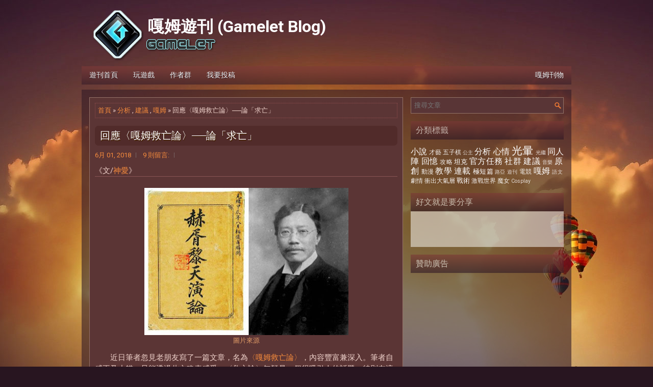

--- FILE ---
content_type: text/html; charset=UTF-8
request_url: https://blog.gamelet.com/2018/06/blog-post.html
body_size: 53620
content:
<!DOCTYPE html>
<html class='v2' dir='ltr' xmlns='http://www.w3.org/1999/xhtml' xmlns:b='http://www.google.com/2005/gml/b' xmlns:data='http://www.google.com/2005/gml/data' xmlns:expr='http://www.google.com/2005/gml/expr'>
<head>
<link href='https://www.blogger.com/static/v1/widgets/335934321-css_bundle_v2.css' rel='stylesheet' type='text/css'/>
<meta charset='UTF-8'/>
<meta content='width=device-width, initial-scale=1.0' name='viewport'/>
<meta content='text/html; charset=UTF-8' http-equiv='Content-Type'/>
<meta content='blogger' name='generator'/>
<link href='https://blog.gamelet.com/favicon.ico' rel='icon' type='image/x-icon'/>
<link href='https://blog.gamelet.com/2018/06/blog-post.html' rel='canonical'/>
<link rel="alternate" type="application/atom+xml" title="嘎姆遊刊 (Gamelet Blog) - Atom" href="https://blog.gamelet.com/feeds/posts/default" />
<link rel="alternate" type="application/rss+xml" title="嘎姆遊刊 (Gamelet Blog) - RSS" href="https://blog.gamelet.com/feeds/posts/default?alt=rss" />
<link rel="service.post" type="application/atom+xml" title="嘎姆遊刊 (Gamelet Blog) - Atom" href="https://www.blogger.com/feeds/8601626660584013873/posts/default" />

<link rel="alternate" type="application/atom+xml" title="嘎姆遊刊 (Gamelet Blog) - Atom" href="https://blog.gamelet.com/feeds/5952034785671100001/comments/default" />
<!--Can't find substitution for tag [blog.ieCssRetrofitLinks]-->
<link href='https://blogger.googleusercontent.com/img/b/R29vZ2xl/AVvXsEjBcU7v5UFB73VHm2vNpDes5bEtH-iGFX02uequweR_LkDJPh0fr7feESzPN_jfgpnZLLCxVWv6J93ZehOhnFgXFJjUwk2w85Nmp5f-2eOllryMzVmhuWhqi-wfpPhIWuctJJnE4sfHHwI/s400/image1.jpg' rel='image_src'/>
<meta content='https://blog.gamelet.com/2018/06/blog-post.html' property='og:url'/>
<meta content='回應〈嘎姆救亡論〉──論「求亡」' property='og:title'/>
<meta content='《文/ 神愛 》   圖片來源 近日筆者忽見老朋友寫了一篇文章，名為 〈嘎姆救亡論〉 ，內容豐富兼深入。筆者自感不及小貓，只能透過此文略表感受。〈救亡論〉無疑是一個很吸引人的話題，特別在這個世代中，「救亡」更像是一代與一代之間的戰爭。說起「救亡」，必須提起「歷史」這個角色，西方對...' property='og:description'/>
<meta content='https://blogger.googleusercontent.com/img/b/R29vZ2xl/AVvXsEjBcU7v5UFB73VHm2vNpDes5bEtH-iGFX02uequweR_LkDJPh0fr7feESzPN_jfgpnZLLCxVWv6J93ZehOhnFgXFJjUwk2w85Nmp5f-2eOllryMzVmhuWhqi-wfpPhIWuctJJnE4sfHHwI/w1200-h630-p-k-no-nu/image1.jpg' property='og:image'/>
<link href='https://fonts.googleapis.com/css?family=Oswald:400,300,700&subset=latin,latin-ext' rel='stylesheet' type='text/css'/>
<link href='https://fonts.googleapis.com/css?family=Roboto:400,400italic,700,700italic&subset=latin,latin-ext' rel='stylesheet' type='text/css'/>
<link href='https://maxcdn.bootstrapcdn.com/font-awesome/4.5.0/css/font-awesome.min.css' rel='stylesheet'/>
<link href='https://games.haskasu.com/css/socicon_gamelet_blog_v1.css' rel='stylesheet' type='text/css'/>
<!-- Start www.bloggertipandtrick.net: Changing the Blogger Title Tag -->
<title>回應&#12296;嘎姆救亡論&#12297;&#9472;&#9472;論&#12300;求亡&#12301; ~ 嘎姆遊刊 (Gamelet Blog)</title>
<!-- End www.bloggertipandtrick.net: Changing the Blogger Title Tag -->
<!--[if lt IE 9]> <script type="text/javascript"> //<![CDATA[ /* HTML5 Shiv v3.7.0 | @afarkas @jdalton @jon_neal @rem | MIT/GPL2 Licensed */ (function(l,f){function m(){var a=e.elements;return"string"==typeof a?a.split(" "):a}function i(a){var b=n[a[o]];b||(b={},h++,a[o]=h,n[h]=b);return b}function p(a,b,c){b||(b=f);if(g)return b.createElement(a);c||(c=i(b));b=c.cache[a]?c.cache[a].cloneNode():r.test(a)?(c.cache[a]=c.createElem(a)).cloneNode():c.createElem(a);return b.canHaveChildren&&!s.test(a)?c.frag.appendChild(b):b}function t(a,b){if(!b.cache)b.cache={},b.createElem=a.createElement,b.createFrag=a.createDocumentFragment,b.frag=b.createFrag(); a.createElement=function(c){return!e.shivMethods?b.createElem(c):p(c,a,b)};a.createDocumentFragment=Function("h,f","return function(){var n=f.cloneNode(),c=n.createElement;h.shivMethods&&("+m().join().replace(/[\w\-]+/g,function(a){b.createElem(a);b.frag.createElement(a);return'c("'+a+'")'})+");return n}")(e,b.frag)}function q(a){a||(a=f);var b=i(a);if(e.shivCSS&&!j&&!b.hasCSS){var c,d=a;c=d.createElement("p");d=d.getElementsByTagName("head")[0]||d.documentElement;c.innerHTML="x<style>article,aside,dialog,figcaption,figure,footer,header,hgroup,main,nav,section{display:block}mark{background:#FF0;color:#000}template{display:none}</style>"; c=d.insertBefore(c.lastChild,d.firstChild);b.hasCSS=!!c}g||t(a,b);return a}var k=l.html5||{},s=/^<|^(?:button|map|select|textarea|object|iframe|option|optgroup)$/i,r=/^(?:a|b|code|div|fieldset|h1|h2|h3|h4|h5|h6|i|label|li|ol|p|q|span|strong|style|table|tbody|td|th|tr|ul)$/i,j,o="_html5shiv",h=0,n={},g;(function(){try{var a=f.createElement("a");a.innerHTML="<xyz></xyz>";j="hidden"in a;var b;if(!(b=1==a.childNodes.length)){f.createElement("a");var c=f.createDocumentFragment();b="undefined"==typeof c.cloneNode|| "undefined"==typeof c.createDocumentFragment||"undefined"==typeof c.createElement}g=b}catch(d){g=j=!0}})();var e={elements:k.elements||"abbr article aside audio bdi canvas data datalist details dialog figcaption figure footer header hgroup main mark meter nav output progress section summary template time video",version:"3.7.0",shivCSS:!1!==k.shivCSS,supportsUnknownElements:g,shivMethods:!1!==k.shivMethods,type:"default",shivDocument:q,createElement:p,createDocumentFragment:function(a,b){a||(a=f); if(g)return a.createDocumentFragment();for(var b=b||i(a),c=b.frag.cloneNode(),d=0,e=m(),h=e.length;d<h;d++)c.createElement(e[d]);return c}};l.html5=e;q(f)})(this,document); //]]> </script> <![endif]-->
<style id='page-skin-1' type='text/css'><!--
/*
-----------------------------------------------
Blogger Template Style
Name:   DesignIdea
Author: Lasantha Bandara
URL 1:  http://www.premiumbloggertemplates.com/
URL 2:  http://www.bloggertipandtrick.net/
Theme URL: http://www.premiumbloggertemplates.com/designidea-blogger-template/
Date:   November 2015
License:  This free Blogger template is licensed under the Creative Commons Attribution 3.0 License, which permits both personal and commercial use.
However, to satisfy the 'attribution' clause of the license, you are required to keep the footer links intact which provides due credit to its authors. For more specific details about the license, you may visit the URL below:
http://creativecommons.org/licenses/by/3.0/
----------------------------------------------- */
body#layout ul{list-style-type:none;list-style:none}
body#layout ul li{list-style-type:none;list-style:none}
body#layout #myGallery{display:none}
body#layout .featuredposts{display:none}
body#layout .fp-slider{display:none}
body#layout #skiplinks{display:none}
body#layout .feedtwitter{display:none}
body#layout #header-wrapper {margin-bottom:10px;min-height:120px;height:auto;}
body#layout .social-profiles-widget h3 {display:none;}
/* Variable definitions
====================
*/
/* Use this with templates/template-twocol.html */
body{background:#281520 url('https://blogger.googleusercontent.com/img/b/R29vZ2xl/AVvXsEgAwQWmE6p_I88d4pJYgZ39Xejc10tOnDj0NKVUAetRLNKC_Tn6BGc6jTOMiSdbcr7oI0lCFxseb6gkwqofIWXCtCeXz0vyrjucsQC6Wl6zb1KgroDpl35o_1_0iWnXy619fy5ZIgVeHBNQ/s0/background.jpg') center top no-repeat fixed;color:#F0D3CC;font-family: 微軟正黑體,Roboto, Arial, Helvetica, Sans-serif;font-size: 13px;line-height: 1.4;margin:0px;padding:0px;}
a:link,a:visited{color:#F78C3D;text-decoration:none;outline:none;}
a:hover{color:#F8A467;text-decoration:none;outline:none;}
a img{border-width:0}
b {color:#FFF0E0;}
#body-wrapper{margin:0px;padding:0px;}
.section, .widget {margin:0px;padding:0px;line-height: 1.4;}
.widget ul, .widget li {margin:0px;padding:0px;line-height: 1.3;}
/* Header-----------------------------------------------*/
#header-wrapper{width:960px;margin:0px auto 0px;height:90px;padding:20px 0px 20px 0px;overflow:hidden;}
#header-inner{background-position:top left !important;margin-left:10px;margin-right:auto;width:100% !important;}
#headerbleft{margin:0;color:#fff;float:left;overflow:hidden;}
#headerbleft h1{color:#fff;margin:0;padding:0px 0px 0px 0px;font-weight:bold;font-size:32px;line-height:1; width:500px}
#headerbleft .description{padding-left:0px;color:#c98;line-height:1;padding-top:0px;margin-top:10px;}
#headerbleft h1 a,#headerbleft h1 a:visited{color:#fff;text-decoration:none}
#headerbleft h1 a{display: inline-block;padding: 16px 10px 45px 120px;}
#headerbright{float:right;width:60%;height:100px;margin-right:0px;padding-right:0px;overflow:hidden;}
#headerbright .widget{padding:0px 0px 0px 0px;width:100%;height:100%;float:right}
#headerbright .widget-content{width:100%;height:100%;float:right}
.descriptionwrapper {position:absolute;left:-300px;top:0;width:236px;}
.social-profiles-widget img{margin:0 4px 0 0}
.social-profiles-widget img:hover{opacity:0.8}
#top-social-profiles{padding:10px 0px 0px 0px;height:32px;text-align:right;}
#top-social-profiles img{margin:0 0 0 6px !important}
#top-social-profiles img:hover{opacity:.8}
#top-social-profiles .widget-container{background:none;margin:0;padding:0;border:0}
/* Outer-Wrapper----------------------------------------------- */
#outer-wrapper{width:960px;margin:0px auto 0px;padding:0px;text-align:left;}
#content-wrapper{padding:15px;background-color:rgba(53,27,39,0.6);}
#main-wrapper{width:615px;float:left;margin:0px;padding:0px 0px 0px 0px;word-wrap:break-word;overflow:hidden;}
#rsidebar-wrapper{width:300px;float:right;margin:0px;padding:0px 0px 0px 0px;word-wrap:break-word;}
/* Headings----------------------------------------------- */
h2{}
/* Posts-----------------------------------------------*/
h2.date-header{margin:1.5em 0 .5em;display:none;}
.wrapfullpost{}
.post{margin-bottom:15px;border:1px solid #957268;background-color:#5b3535;padding:10px 10px 10px 10px;}
.post-title{color:#FFFFFF;margin:0 0 10px 0;padding:8px 10px 9px;font-size:20px;line-height:22px;font-weight:normal;text-shadow:1px 2px 0 #420;background:#512B2A;border-radius:7px;}
.post-title a,.post-title a:visited,.post-title strong{display:block;text-decoration:none;color:#FFFFFF;text-decoration:none;}
.post-title strong,.post-title a:hover{color:#EE7C27;text-decoration:none;}
.post-body{margin:0px;padding:0px 0px 0px 0px;font-size:15px;line-height: 22px;overflow: hidden;}
.post-body p{text-indent:2em;}
.post-body .focusPoint{background:#855;border-radius:8px;padding:10px 14px;}
ol.focusPoint {padding-left:2em !important;}
ul.focusPoint {padding-left:2em !important;}
.post-footer{margin:5px 0;}
.post-body .normal {text-indent:0;margin-left:2em;}
.post-body .indent {margin-left:3em;}
.post-body .indent2 {margin-left:2em;}
.post-body .indent1 {margin-left:1em;}
.post-body .indent2-below {text-indent: -2em;padding-left: 2em;}
.post-body h3.ref {margin-bottom:10px;border-bottom:solid 1px #F9E0D4;}
.post-body img.mini {height:1em;vertical-align:middle;}
.post-body .author {border-bottom: solid 1px #855;}
.post-body .author > div {display:inline-block;}
.post-page-container {text-align:center;}
.post-page-container > a{padding:1px 10px;border:solid 1px; margin:0 5px;}
.post-body .author .post-page-container {position:absolute;right:5px;margin-top:-5px;font-size:smaller;}
.comment-link{margin-left:0;}
.post-body img{padding:3px;}
.post-body a.byRight {clear:right;float:right;margin:0 5px 5px;text-indent:0;}
.post-body a.byLeft {clear:left;float:left;margin:0 14px 5px 5px;text-indent:0;}
.inline {display:inline-block;}
details > summary {color:#F78C3D;cursor:pointer;}
hr.psep{border:none;border-top:dotted 1px #b87;width:92%;}
hr.fsep{border:none;border-top:dashed 1px #c98;margin:30px 2em;}
ol.paragraph > li {margin-bottom: 0.6em !important;}
ul.paragraph > li {margin-bottom: 0.6em !important;}
ol.paragraph > li > p {margin-top:5px;}
ul.paragraph > li > p {margin-top:5px;}
p.list {margin: 0.6em 0;}
ol.ref {font-size:13px;}
ol.ref > li, ol.ref1 > li {margin-bottom: 0.6em !important;}
.center {text-align:center;}
.imageWithComment {font-size:smaller;text-align:center;line-height:1.2em;}
.imageWithComment a {color:#d96}
.pbtthumbimg {float:left;margin:0px 10px 5px 0px;padding:4px !important;border:1px solid #582727 !important;background:#4C3030 !important;width:200px;height:auto;}
.postmeta-primary{color:#EBD0C7;font-size:13px;line-height:18px;padding:0 0 10px}
.postmeta-secondary{color:#EBD0C7;font-size:13px;line-height:18px;padding:0 0 10px}
.meta_author, .meta_date, .meta_categories, .meta_comments {background:url(https://blogger.googleusercontent.com/img/b/R29vZ2xl/AVvXsEi0uzQPZpn71TKLDNItFd6mGwRo2B83ZoVpgUGOTOflfHufY_sjm1gBdRxsfjt7KWRuWZYP-4aU7jliedy1h9mXDv_FBUJYdkjMJ2xgiXDvB6mPPf90_ZXeJzzseHwxWEkJ6iYdhQS_Scvt/s0/meta-separator.png) no-repeat right center;padding-right:10px;margin-right:10px;}
.readmore{margin:10px 0 0;float:right;}
.readmore a{color:#FFFFFF;border:1px solid #957268;background-color:#5b3535;padding:8px 14px;font-size:12px;line-height:12px;display:inline-block;text-decoration:none;text-transform:none;}
.readmore a:hover{color:#FFFFFF;border:1px solid #ffc09b;background-color:#f37b33;text-decoration:none;}
/* Post Comments----------------------------------------------- */
.comments .avatar-image-container{z-index:10;position:relative;padding:10px;}
.comments .comment-block{padding:10px 10px 10px 58px;background:rgba(0,0,0,0.1);margin:0;border-radius:6px;}
.comments .comments-content .comment:first-child{padding:5px 0 0;}
.comments .comments-content .comment{padding:0;margin:0;}
.comments .comments-content .inline-thread{padding:0 1em;}
/* Sidebar Content----------------------------------------------- */
.sidebarpbt{margin:0 0 10px 0;font-size:13px;color:#FFFFFF;}
.sidebarpbt a{text-decoration:none;color:#FFFFFF;}
.sidebarpbt a:hover{text-decoration:none;color:#F8A267;}
.sidebarpbt h2, h3.widgettitle{opacity:.6;margin:0 0 10px 0;padding:10px;background-image:-moz-linear-gradient(bottom,#2d1725 0%,#7d3937 100%);background-image:-o-linear-gradient(bottom,#2d1725 0%,#7d3937 100%);background-image:-webkit-linear-gradient(bottom,#2d1725 0%,#7d3937 100%);background-image:linear-gradient(bottom,#2d1725 0%,#7d3937 100%);color:#fff;font-size:16px;line-height:16px;font-weight:normal;text-decoration:none;text-transform:uppercase;}
.sidebarpbt ul{list-style-type:none;list-style:none;margin:0px;padding:0px;}
.sidebarpbt ul li{padding:0 0 6px;margin:0 0 6px 15px;}
.sidebarpbt .widget{margin:0 0 15px 0;padding:0;color:#FFFFFF;font-size:13px;}
.main .widget{margin:0 0 5px;padding:0 0 2px}
.main .Blog{border-bottom-width:0}
.widget-container{list-style-type:none;list-style:none;margin:0 0 15px 0;padding:0;color:#FFFFFF;font-size:13px}
.sidebarpbt .item-snippet{font-size:12px;}
/* FOOTER ----------------------------------------------- */
#footer-container{}
#footer{margin-bottom:15px;}
#copyrights{color:#FFFFFF;opacity:.6;text-align:center;padding:20px 0;background-image:-moz-linear-gradient(bottom,#2d1725 0%,#7d3937 100%);background-image:-o-linear-gradient(bottom,#2d1725 0%,#7d3937 100%);background-image:-webkit-linear-gradient(bottom,#2d1725 0%,#7d3937 100%);background-image:linear-gradient(bottom,#2d1725 0%,#7d3937 100%);}
#copyrights a{color:#FFFFFF;}
#copyrights a:hover{color:#FFFFFF;text-decoration:none;}
#credits{color:#D7C8D1;text-align:center;font-size:11px;padding:10px 0 0 0;}
#credits a{color:#D7C8D1;text-decoration:none;}
#credits a:hover{text-decoration:none;color:#D7C8D1;}
#footer-widgets-container{}
#footer-widgets{background-color:rgba(53,27,39,0.6);padding:20px 0 0 0;border-top:3px solid #593536;}
.footer-widget-box{width:300px;float:left;margin-left:15px;}
.footer-widget-box-last{}
#footer-widgets .widget-container{color:#FFFFFF;border: none;padding: 0;background: none;}
#footer-widgets .widget-container a{color:#FFFFFF;text-decoration:none}
#footer-widgets .widget-container a:hover{color:#F8A267;text-decoration:none}
#footer-widgets h2{opacity:.6;margin:0 0 10px 0;padding:10px;background-image:-moz-linear-gradient(bottom,#2d1725 0%,#7d3937 100%);background-image:-o-linear-gradient(bottom,#2d1725 0%,#7d3937 100%);background-image:-webkit-linear-gradient(bottom,#2d1725 0%,#7d3937 100%);background-image:linear-gradient(bottom,#2d1725 0%,#7d3937 100%);color:#fff;font-size:16px;line-height:16px;font-family:'Oswald',sans-serif;font-weight:normal;text-decoration:none;text-transform:uppercase;}
#footer-widgets .widget ul{list-style-type:none;list-style:none;margin:0px;padding:0px;}
#footer-widgets .widget ul li{padding:0 0 6px;margin:0 0 6px;}
.footersec {}
.footersec .widget{margin:0 0 15px 0;padding:0;color:#FFFFFF;font-size:13px;}
.footersec ul{}
.footersec ul li{}
/* Search ----------------------------------------------- */
#search{border:1px solid #927368;background:#593536 url(https://blogger.googleusercontent.com/img/b/R29vZ2xl/AVvXsEj0Whf9Pt7_oVSH8i0idsjo5f0rin-_hzpl0oks08VqTDJ4_l2LNhToQzWqG2KgCKvYlJpG40iLwcKwcYryAYU2VwIqHBBkLC35OnjkOxz2ASFuJBWvw57DAozrJ66BlZE53GXWF7HDLFHx/s0/search.png) 99% 50% no-repeat;text-align:left;padding:6px 24px 6px 6px;}
#search #s{background:none;color:#FFFFFF;border:0;width:100%;padding:0;margin:0;outline:none;font:13px 微軟正黑體;}
#content-search{width:300px;padding:15px 0;}
/* Comments----------------------------------------------- */
#comments{margin-bottom:15px;border:0px solid #C3D7DF;padding:10px;}
#comments h4{font-size:16px;font-weight:bold;margin:1em 0;}
.deleted-comment{font-style:italic;color:gray}
#blog-pager-newer-link{float:left}
#blog-pager-older-link{float:right}
#blog-pager{text-align:center}
.feed-links{clear:both;line-height:2.5em}
.pbtsharethisbutt{overflow:hidden;padding:0;margin:8px 0 0;font-size:12px;color:#fb9;text-transform:uppercase;float:left;clear:both;}
.pbtsharethisbutt a {padding-left:5px;padding-right:5px;}
.notOfficialAlert {float:right;color:#a88;display:none;}
/* Profile ----------------------------------------------- */
.author-profile {background:#4C3030;border:1px solid #582727;margin:10px 0 15px 0;padding:8px;overflow:hidden;}
.author-profile img {border:1px solid #ddd;float:left;margin-right:10px;}
.post-iconspbt {margin:5px 0 0 0;padding:0px;}
.post-locationpbt {margin:5px 0;padding:0px;}
#navbar-iframe{height:0;visibility:hidden;display:none;}
.separator a[style="margin-left: 1em; margin-right: 1em;"] {margin-left: auto!important;margin-right: auto!important;}
.separator a[style="clear: left; float: left; margin-bottom: 1em; margin-right: 1em;"] {clear: none !important; float: none !important; margin-bottom: 0em !important; margin-right: 0em !important;}
.separator a[style="clear: left; float: left; margin-bottom: 1em; margin-right: 1em;"] img {float: left !important; margin: 0px 10px 10px 0px;}
.separator a[style="clear: right; float: right; margin-bottom: 1em; margin-left: 1em;"] {clear: none !important; float: none !important; margin-bottom: 0em !important; margin-left: 0em !important;}
.separator a[style="clear: right; float: right; margin-bottom: 1em; margin-left: 1em;"] img {float: right !important; margin: 0px 0px 10px 10px;}
.PopularPosts .item-thumbnail {float: left;margin: 0 5px 0 0;}
.PopularPosts img {background:#5b3535;border: 1px solid #957268;padding: 3px;}
.clearfix:after{content:'\0020';display:block;height:0;clear:both;visibility:hidden;overflow:hidden}
#container,#headerbleft,#main,#main-fullwidth,#footer,.clearfix{display:block}
.clear{clear:both}
h1,h2,h3,h4,h5,h6{margin-bottom:16px;font-weight:normal;line-height:1.1em;}
h1{font-size:40px}
h2{font-size:30px}
h3{font-size:20px}
h4{font-size:16px}
h5{font-size:14px}
h6{font-size:12px}
h1 img,h2 img,h3 img,h4 img,h5 img,h6 img{margin:0}
table{margin-bottom:20px;width:100%}
th{font-weight:bold}
thead th{background:#c3d9ff}
th,td,caption{padding:4px 10px 4px 5px}
tr.even td{background:#e5ecf9}
tfoot{font-style:italic}
caption{background:#eee}
li ul,li ol{margin:0}
ul,ol{margin:0 20px 20px 0;padding-left:20px}
ul{list-style-type:disc}
ol{list-style-type:decimal}
dl{margin:0 0 20px 0}
dl dt{font-weight:bold}
dd{margin-left:20px}
blockquote{margin:20px;color:#666;}
pre{margin:20px 0;white-space:pre}
pre,code,tt{font:13px 'andale mono','lucida console',monospace;line-height:18px}
#search {overflow:hidden;}
.menus,.menus *{margin:0;padding:0;list-style:none;list-style-type:none;line-height:1.0}
.menus ul{position:absolute;top:-999em;width:100%;}
.menus ul li{width:100%;}
.menus li:hover{visibility:inherit;}
.menus li{float:left;position:relative;}
.menus a{display:block;position:relative;}
.menus li:hover ul,.menus li.sfHover ul{left:0;top:100%;z-index:99;}
.menus li:hover li ul,.menus li.sfHover li ul{top:-999em;}
.menus li li:hover ul,.menus li li.sfHover ul{left:100%;top:0;}
.menus li li:hover li ul,.menus li li.sfHover li ul{top:-999em;}
.menus li li li:hover ul,.menus li li li.sfHover ul{left:100%;top:0;}
.sf-shadow ul{padding:0 8px 9px 0;-moz-border-radius-bottomleft:17px;-moz-border-radius-topright:17px;-webkit-border-top-right-radius:17px;-webkit-border-bottom-left-radius:17px;}
.menus .sf-shadow ul.sf-shadow-off{background:transparent;}
.menu-primary-container{padding:0;position:relative;height:34px;z-index:400;margin-top:10px;}
.menu-primary{}
.menu-primary ul{min-width:160px;}
.menu-primary li a{color:#CC9E85;padding:11px 15px;text-decoration:none;font-family:'Oswald',sans-serif;font-size:12px;text-transform:uppercase;font-weight:normal;}
.menu-primary li a:hover,.menu-primary li a:active,.menu-primary li a:focus,.menu-primary li:hover > a,.menu-primary li.current-cat > a,.menu-primary li.current_page_item > a,.menu-primary li.current-menu-item > a{color:#FFFFFF;outline:0;}
.menu-primary li li a{color:#fff;text-transform:none;background-color:rgba(117,69,57,0.9);padding:10px 15px;margin:0;border:0;font-weight:normal;}
.menu-primary li li a:hover,.menu-primary li li a:active,.menu-primary li li a:focus,.menu-primary li li:hover > a,.menu-primary li li.current-cat > a,.menu-primary li li.current_page_item > a,.menu-primary li li.current-menu-item > a{color:#fff;background:#5C3237;outline:0;border-bottom:0;text-decoration:none;}
.menu-primary a.sf-with-ul{padding-right:20px;min-width:1px;}
.menu-primary  .sf-sub-indicator{position:absolute;display:block;overflow:hidden;right:0;top:0;padding:10px 10px 0 0;}
.menu-primary  li li .sf-sub-indicator{padding:9px 10px 0 0;}
.wrap-menu-primary .sf-shadow ul{background:url('https://blogger.googleusercontent.com/img/b/R29vZ2xl/AVvXsEjfCSL1yOBccugtPLKhXPY1oTLT0bW0judbCQ-yxP3soaUtyWAaV7nqVveG2XokqEaopKfHCQuR-GZ-KeBdm2cTdnIH6WzE1i42cwIVEAcaEhXL5pDxl7ubw3lgDhJUHVSzxajAU2Z02P8f/s0/menu-primary-shadow.png') no-repeat bottom right;}
.menu-secondary-container{position:relative;z-index:300;background:url('https://blogger.googleusercontent.com/img/b/R29vZ2xl/AVvXsEjMZXDWLxxaRFmrfOdd5P2JX7rtD4Keii0TCaUmNQQdeNNd21VyQYmnZWmVF38dmnn3wmrqrQdD_ip6beidv0KE8KFFW_M6csNlPRbjVQYYmqH0owI-jUQDLGsP448r-xkeTUOqQyqU075y/s0/menu-secondary-bg.png') left top repeat-x;margin-bottom:10px;}
.menu-secondary-container li li,.menu-secondary-container li ul{opacity:1!important;}
.menu-secondary{}
.menu-secondary ul{min-width:160px;}
.menu-secondary li a{color:#fff;padding:10px 15px 12px;text-decoration:none;font-size:14px;text-transform:uppercase;font-weight:normal;text-shadow:0 1px 0 #1E0B12;}
.menu-secondary li a:hover,.menu-secondary li a:active,.menu-secondary li a:focus,.menu-secondary li:hover > a,.menu-secondary li.current-cat > a,.menu-secondary li.current_page_item > a,.menu-secondary li.current-menu-item > a{color:#fff;outline:0;background-image:-moz-linear-gradient(bottom,#6f1f22 0%,#ff8234 100%);background-image:-o-linear-gradient(bottom,#6f1f22 0%,#ff8234 100%);background-image:-webkit-linear-gradient(bottom,#6f1f22 0%,#ff8234 100%);background-image:linear-gradient(bottom,#6f1f22 0%,#ff8234 100%);}
.menu-secondary li:first-child{float:right;}
.menu-secondary li li a{color:#FFFFFF;background:#913A23;padding:10px 15px;text-transform:none;margin:0;font-weight:normal;}
.menu-secondary li li a:hover,.menu-secondary li li a:active,.menu-secondary li li a:focus,.menu-secondary li li:hover > a,.menu-secondary li li.current-cat > a,.menu-secondary li li.current_page_item > a,.menu-secondary li li.current-menu-item > a{color:#FFFFFF;background:#A64825;outline:0;opacity:100;}
.menu-secondary a.sf-with-ul{padding-right:26px;min-width:1px;}
.menu-secondary  .sf-sub-indicator{position:absolute;display:block;overflow:hidden;right:0;top:0;padding:14px 13px 0 0;}
.menu-secondary li li .sf-sub-indicator{padding:9px 13px 0 0;}
.wrap-menu-secondary .sf-shadow ul{background:url('https://blogger.googleusercontent.com/img/b/R29vZ2xl/AVvXsEh_Wq_DbkI93HNjY2Somed49CQ1wKTzetZsyrlOr3sMGkfgYeK5BsebcQ-j9Qz6mMhnL-GRlOvsc6zg_41FRzj7-4QkJa9n8uDiw6FSsuGouIWyEZ3sQKPp3gMYBFWnCawGogjX98LgyB7v/s0/menu-secondary-shadow.png') no-repeat bottom right;}
.fp-slider{display:none;margin:0 auto 15px auto;padding:0px;width:930px;height:332px;overflow:hidden;position:relative;}
.fp-slides-container{}
.fp-slides,.fp-thumbnail,.fp-prev-next,.fp-nav{width:930px;}
.fp-slides,.fp-thumbnail{height:300px;overflow:hidden;position:relative;}
.fp-title{color:#fff;text-shadow:0px 1px 0px #000;font:normal 18px Oswald,Arial,Helvetica,Sans-serif;padding:0 0 2px 0;margin:0;}
.fp-title a,.fp-title a:hover{color:#fff;text-shadow:0px 1px 0px #000;text-decoration:none;}
.fp-content{position:absolute;bottom:0;left:0;right:0;background:#432223;opacity:0.7;filter:alpha(opacity = 70);padding:10px 15px;overflow:hidden;}
.fp-content p{color:#fff;text-shadow:0px 1px 0px #000;padding:0;margin:0;line-height:18px;}
.fp-more,.fp-more:hover{color:#fff;font-weight:bold;}
.fp-nav{height:12px;text-align:center;padding:10px 0;background:#432223;}
.fp-pager a{background-image:url(https://blogger.googleusercontent.com/img/b/R29vZ2xl/AVvXsEizY8L5bsyLAOsiZYJL5KDxNORjOZrJmZrOR7x2W0EVfOc0kwAT8ZVCIc2UciqtTEBvsHSite2e1Lox1G1yLZIgQ3drz1yng8UY1SkDKkMRrpLRDJUSJYXxS4iATwXv1of1Cf0SDoz-Lfiq/s0/featured-pager.png);cursor:pointer;margin:0 8px 0 0;padding:0;display:inline-block;width:12px;height:12px;overflow:hidden;text-indent:-999px;background-position:0 0;float:none;line-height:1;opacity:0.7;filter:alpha(opacity = 70);}
.fp-pager a:hover,.fp-pager a.activeSlide{text-decoration:none;background-position:0 -112px;opacity:1.0;filter:alpha(opacity = 100);}
.fp-prev-next-wrap{position:relative;z-index:200;}
.fp-prev-next{position:absolute;bottom:130px;left:0;right:0;height:37px;}
.fp-prev{margin-top:-180px;float:left;margin-left:14px;width:37px;height:37px;background:url(https://blogger.googleusercontent.com/img/b/R29vZ2xl/AVvXsEgMBpEakVXLLoF5yJJ3yYkDF0JncNmwdjXq1F36WPUc4lK9Pmj2jayRbJZlzbj7O5ezLx8OpZNBvxM4yPaovmuWJdlZ5dSbZyMpzVJhLTytiURxhomBch64r7_IGrJLgDH6-gXjdRv5S0Te/s0/featured-prev.png) left top no-repeat;opacity:0.6;filter:alpha(opacity = 60);}
.fp-prev:hover{opacity:0.8;filter:alpha(opacity = 80);}
.fp-next{margin-top:-180px;float:right;width:36px;height:37px;margin-right:14px;background:url(https://blogger.googleusercontent.com/img/b/R29vZ2xl/AVvXsEi_mkk1O57z_cgrwPlpxzCUbbSB7twfvjteGSNAdGH307XuoOeWPqyYxcUkUKG1i0P8SScQ2HJkXtODnuB90P-ZhUYmOt1y_DEHo0AoPR6ZHVYrhhLY7Xg5PBfFuzngMVC3c8cLbuDDahw4/s0/featured-next.png) right top no-repeat;opacity:0.6;filter:alpha(opacity = 60);}
.fp-next:hover{opacity:0.8;filter:alpha(opacity = 80);}
.aboutusboxpbt{background:#F3F3F3;border:1px solid #CECECE;padding:10px;margin:0 0 15px!important;}
.aboutusboxpbt-title{color:#F40000;margin:0;padding:0px 0 15px;font-family:Oswald,sans-serif;font-size:22px;line-height:24px;font-weight:normal;}
.aboutusboxpbt-content{padding:0;margin:0;font-family:Arial,Helvetica,Sans-serif;font-size:14px;line-height:22px;color:#5B5B5B;font-style:italic;}
.aboutusboxpbt-image{float:left;margin-right:15px;}
#blog-pager {padding:6px;font-size:13px;margin: 10px 0;}
.tabs-widget{list-style:none;list-style-type:none;margin:0 0 10px 0;padding:0;height:26px;}
.tabs-widget li{list-style:none;list-style-type:none;margin:0 0 0 4px;padding:0;float:left;}
.tabs-widget li:first-child{margin:0;}
.tabs-widget li a{color:#FFFEFE;padding:6px 16px;font-family:Arial,Helvetica,Sans-serif;font-weight:bold;display:block;text-decoration:none;font-size:12px;line-height:12px;border:1px solid #957268;background-color:#5b3535;}
.tabs-widget li a:hover,.tabs-widget li a.tabs-widget-current{border:1px solid #ffc09b;background-color:#f37b33;color:#FFFEFE;}
.tabs-widget-content{}
.tabviewsection{margin-top:10px;margin-bottom:10px;}
#crosscol-wrapper{display:none;}
.PopularPosts .item-title{font-weight:bold;padding-bottom:0.25em;text-shadow:0px 1px 0px #000;}
.PopularPosts .widget-content ul li{padding:5px 0px;background:none}
.tabviewsection .PopularPosts .widget-content ul li{margin:0px !important;}
.menu-primary li a{line-height:1;}
.menu-secondary li a{line-height:1;}
.tabs-widget li a:hover,.tabs-widget li a.tabs-widget-current{text-decoration:none;}
.related-postbwrap{margin:10px auto 0;}
.related-postbwrap h4{font-weight: bold;margin:0 0 .5em;}
.related-post-style-2,.related-post-style-2 li{list-style:none;margin:0;padding:0;}
.related-post-style-2 li{border-top:1px solid #eee;overflow:hidden;padding:10px 0px;}
.related-post-style-2 li:first-child{border-top:none;}
.related-post-style-2 .related-post-item-thumbnail{width:80px;height:80px;max-width:none;max-height:none;background-color:transparent;border:none;float:left;margin:2px 10px 0 0;padding:0;}
.related-post-style-2 .related-post-item-title{font-weight:bold;font-size:100%;}
.related-post-style-2 .related-post-item-summary{display:block;}
.related-post-style-3,.related-post-style-3 li{margin:0;padding:0;list-style:none;word-wrap:break-word;overflow:hidden}
.related-post-style-3 .related-post-item{display:inline-block;width:100px;height:auto;padding:9px;border-left:0px solid #eee;vertical-align:top}
.related-post-style-3 .related-post-item:first-child{border-left:none}
.related-post-style-3 .related-post-item-thumbnail{display:block;margin:0 0 10px;width:100px;height:auto;max-width:100%;max-height:none;background-color:transparent;border:none;padding:0}
.related-post-style-3 .related-post-item-title{font-weight:normal;text-decoration:none;}
.breadcrumb-bwrap {border: 1px dotted #924E4E;font-size: 100%;line-height: 1.4;margin: 0 0 15px;padding: 5px;}
div.span-1,div.span-2,div.span-3,div.span-4,div.span-5,div.span-6,div.span-7,div.span-8,div.span-9,div.span-10,div.span-11,div.span-12,div.span-13,div.span-14,div.span-15,div.span-16,div.span-17,div.span-18,div.span-19,div.span-20,div.span-21,div.span-22,div.span-23,div.span-24{float:left;margin-right:10px;}
.span-1{width:30px}.span-2{width:70px}.span-3{width:110px}.span-4{width:150px}.span-5{width:190px}.span-6{width:230px}.span-7{width:270px}.span-8{width:310px}.span-9{width:350px}.span-10{width:390px}.span-11{width:430px}.span-12{width:470px}.span-13{width:510px}.span-14{width:550px}.span-15{width:590px}.span-16{width:630px}.span-17{width:670px}.span-18{width:710px}.span-19{width:750px}.span-20{width:790px}.span-21{width:830px}.span-22{width:870px}.span-23{width:910px}.span-24,div.span-24{width:960px;margin:0}input.span-1,textarea.span-1,input.span-2,textarea.span-2,input.span-3,textarea.span-3,input.span-4,textarea.span-4,input.span-5,textarea.span-5,input.span-6,textarea.span-6,input.span-7,textarea.span-7,input.span-8,textarea.span-8,input.span-9,textarea.span-9,input.span-10,textarea.span-10,input.span-11,textarea.span-11,input.span-12,textarea.span-12,input.span-13,textarea.span-13,input.span-14,textarea.span-14,input.span-15,textarea.span-15,input.span-16,textarea.span-16,input.span-17,textarea.span-17,input.span-18,textarea.span-18,input.span-19,textarea.span-19,input.span-20,textarea.span-20,input.span-21,textarea.span-21,input.span-22,textarea.span-22,input.span-23,textarea.span-23,input.span-24,textarea.span-24{border-left-width:1px!important;border-right-width:1px!important;padding-left:5px!important;padding-right:5px!important}input.span-1,textarea.span-1{width:18px!important}input.span-2,textarea.span-2{width:58px!important}input.span-3,textarea.span-3{width:98px!important}input.span-4,textarea.span-4{width:138px!important}input.span-5,textarea.span-5{width:178px!important}input.span-6,textarea.span-6{width:218px!important}input.span-7,textarea.span-7{width:258px!important}input.span-8,textarea.span-8{width:298px!important}input.span-9,textarea.span-9{width:338px!important}input.span-10,textarea.span-10{width:378px!important}input.span-11,textarea.span-11{width:418px!important}input.span-12,textarea.span-12{width:458px!important}input.span-13,textarea.span-13{width:498px!important}input.span-14,textarea.span-14{width:538px!important}input.span-15,textarea.span-15{width:578px!important}input.span-16,textarea.span-16{width:618px!important}input.span-17,textarea.span-17{width:658px!important}input.span-18,textarea.span-18{width:698px!important}input.span-19,textarea.span-19{width:738px!important}input.span-20,textarea.span-20{width:778px!important}input.span-21,textarea.span-21{width:818px!important}input.span-22,textarea.span-22{width:858px!important}input.span-23,textarea.span-23{width:898px!important}input.span-24,textarea.span-24{width:938px!important}.last{margin-right:0;padding-right:0;}
.last,div.last{margin-right:0;}
.menu-primary-container{z-index:10 !important;}
.menu-secondary-container{z-index:9 !important;}
embed, img, object, video {max-width: 100%;}
.menu-primary-responsive-container, .menu-secondary-responsive-container, .menu-search-responsive-container  {display: none;margin: 10px;}
.menu-primary-responsive, .menu-secondary-responsive  {width: 40%;padding: 5px;border: 1px solid #ddd;font:13px 微軟正黑體;}
@media only screen and (max-width: 768px) {
*, *:before, *:after {-moz-box-sizing: border-box; -webkit-box-sizing: border-box; box-sizing: border-box;}
#outer-wrapper { width: 100%; padding: 0px; margin: 0px; }
#header-wrapper { width: 100%; padding: 10px; margin: 0px; height: 120px;}
#headerbleft { width: 100%; padding: 10px 0px; margin: 0px; float: none;}
#headerbright { width: 100%; padding: 0px; margin: 0px; float: none;text-align:center; }
#headerbleft a img {margin:0px auto;padding:0px !important;}
#headerbright .widget { float: none;padding:0px !important; }
#content-wrapper { width: 100%; margin: 0px; padding: 10px;background-image: none;}
#main-wrapper { width: 100%; padding: 0 0 20px 0; margin: 0px; float: none;}
#sidebar-wrapper { width: 100%; padding: 0 0 20px 0; margin: 0px; float: none; }
#lsidebar-wrapper { width: 100%; padding: 0 0 20px 0; margin: 0px; float: none; }
#rsidebar-wrapper { width: 100%; padding: 0 0 20px 0; margin: 0px; float: none; }
.menu-primary-container, .menu-secondary-container {float: none;margin-left: 0;margin-right: 0;display: none;}
.menu-primary-responsive-container, .menu-secondary-responsive-container, .menu-search-responsive-container {display: block;}
.menu-search-responsive-container {width:58%; float:right; margin:0;padding-right:10px;}
#top-social-profiles{float:none;width:100%;display:block;text-align:center;height:auto;}
#topsearch {float:none;margin:10px 10px 0px 10px;padding: 0;}
.fp-slider, #fb-root {display: none;}
.footer-widget-box { width: 100%; float: none; padding: 10px; margin: 0px;}
#footer {height:auto;}
#header-wrapper img {height:auto;}
.post-body img {height:auto;}
#copyrights, #credits {width: 100%; padding: 5px 0px; margin: 0px; display: block;float: none;text-align: center;height:auto;} div.span-1,div.span-2,div.span-3,div.span-4,div.span-5,div.span-6,div.span-7,div.span-8,div.span-9,div.span-10,div.span-11,div.span-12,div.span-13,div.span-14,div.span-15,div.span-16,div.span-17,div.span-18,div.span-19,div.span-20,div.span-21,div.span-22,div.span-23,div.span-24{float:none;margin:0px}.span-1,.span-2,.span-3,.span-4,.span-5,.span-6,.span-7,.span-8,.span-9,.span-10,.span-11,.span-12,.span-13,.span-14,.span-15,.span-16,.span-17,.span-18,.span-19,.span-20,.span-21,.span-22,.span-23,.span-24,div.span-24{width:100%;margin:0;padding:0;} .last, div.last{margin:0;padding:0;}
}
@media only screen and (max-width: 480px) {
#header-wrapper .menu-primary-responsive-container, #header-wrapper .menu-primary-responsive-container {margin-left: 0;margin-right: 0;width: 100%; }
.AdsLabel {margin: 0 0 10px}
}
@media only screen and (max-width: 320px) {
.tabs-widget {height: 52px;}
}
.AdsLabel {margin: 0 !important;}

--></style>
<script src='https://ajax.googleapis.com/ajax/libs/jquery/1.11.3/jquery.min.js' type='text/javascript'></script>
<script type='text/javascript'>
//<![CDATA[

/*! jQuery Migrate v1.2.1 | (c) 2005, 2013 jQuery Foundation, Inc. and other contributors | jquery.org/license */
jQuery.migrateMute===void 0&&(jQuery.migrateMute=!0),function(e,t,n){function r(n){var r=t.console;i[n]||(i[n]=!0,e.migrateWarnings.push(n),r&&r.warn&&!e.migrateMute&&(r.warn("JQMIGRATE: "+n),e.migrateTrace&&r.trace&&r.trace()))}function a(t,a,i,o){if(Object.defineProperty)try{return Object.defineProperty(t,a,{configurable:!0,enumerable:!0,get:function(){return r(o),i},set:function(e){r(o),i=e}}),n}catch(s){}e._definePropertyBroken=!0,t[a]=i}var i={};e.migrateWarnings=[],!e.migrateMute&&t.console&&t.console.log&&t.console.log("JQMIGRATE: Logging is active"),e.migrateTrace===n&&(e.migrateTrace=!0),e.migrateReset=function(){i={},e.migrateWarnings.length=0},"BackCompat"===document.compatMode&&r("jQuery is not compatible with Quirks Mode");var o=e("<input/>",{size:1}).attr("size")&&e.attrFn,s=e.attr,u=e.attrHooks.value&&e.attrHooks.value.get||function(){return null},c=e.attrHooks.value&&e.attrHooks.value.set||function(){return n},l=/^(?:input|button)$/i,d=/^[238]$/,p=/^(?:autofocus|autoplay|async|checked|controls|defer|disabled|hidden|loop|multiple|open|readonly|required|scoped|selected)$/i,f=/^(?:checked|selected)$/i;a(e,"attrFn",o||{},"jQuery.attrFn is deprecated"),e.attr=function(t,a,i,u){var c=a.toLowerCase(),g=t&&t.nodeType;return u&&(4>s.length&&r("jQuery.fn.attr( props, pass ) is deprecated"),t&&!d.test(g)&&(o?a in o:e.isFunction(e.fn[a])))?e(t)[a](i):("type"===a&&i!==n&&l.test(t.nodeName)&&t.parentNode&&r("Can't change the 'type' of an input or button in IE 6/7/8"),!e.attrHooks[c]&&p.test(c)&&(e.attrHooks[c]={get:function(t,r){var a,i=e.prop(t,r);return i===!0||"boolean"!=typeof i&&(a=t.getAttributeNode(r))&&a.nodeValue!==!1?r.toLowerCase():n},set:function(t,n,r){var a;return n===!1?e.removeAttr(t,r):(a=e.propFix[r]||r,a in t&&(t[a]=!0),t.setAttribute(r,r.toLowerCase())),r}},f.test(c)&&r("jQuery.fn.attr('"+c+"') may use property instead of attribute")),s.call(e,t,a,i))},e.attrHooks.value={get:function(e,t){var n=(e.nodeName||"").toLowerCase();return"button"===n?u.apply(this,arguments):("input"!==n&&"option"!==n&&r("jQuery.fn.attr('value') no longer gets properties"),t in e?e.value:null)},set:function(e,t){var a=(e.nodeName||"").toLowerCase();return"button"===a?c.apply(this,arguments):("input"!==a&&"option"!==a&&r("jQuery.fn.attr('value', val) no longer sets properties"),e.value=t,n)}};var g,h,v=e.fn.init,m=e.parseJSON,y=/^([^<]*)(<[\w\W]+>)([^>]*)$/;e.fn.init=function(t,n,a){var i;return t&&"string"==typeof t&&!e.isPlainObject(n)&&(i=y.exec(e.trim(t)))&&i[0]&&("<"!==t.charAt(0)&&r("$(html) HTML strings must start with '<' character"),i[3]&&r("$(html) HTML text after last tag is ignored"),"#"===i[0].charAt(0)&&(r("HTML string cannot start with a '#' character"),e.error("JQMIGRATE: Invalid selector string (XSS)")),n&&n.context&&(n=n.context),e.parseHTML)?v.call(this,e.parseHTML(i[2],n,!0),n,a):v.apply(this,arguments)},e.fn.init.prototype=e.fn,e.parseJSON=function(e){return e||null===e?m.apply(this,arguments):(r("jQuery.parseJSON requires a valid JSON string"),null)},e.uaMatch=function(e){e=e.toLowerCase();var t=/(chrome)[ \/]([\w.]+)/.exec(e)||/(webkit)[ \/]([\w.]+)/.exec(e)||/(opera)(?:.*version|)[ \/]([\w.]+)/.exec(e)||/(msie) ([\w.]+)/.exec(e)||0>e.indexOf("compatible")&&/(mozilla)(?:.*? rv:([\w.]+)|)/.exec(e)||[];return{browser:t[1]||"",version:t[2]||"0"}},e.browser||(g=e.uaMatch(navigator.userAgent),h={},g.browser&&(h[g.browser]=!0,h.version=g.version),h.chrome?h.webkit=!0:h.webkit&&(h.safari=!0),e.browser=h),a(e,"browser",e.browser,"jQuery.browser is deprecated"),e.sub=function(){function t(e,n){return new t.fn.init(e,n)}e.extend(!0,t,this),t.superclass=this,t.fn=t.prototype=this(),t.fn.constructor=t,t.sub=this.sub,t.fn.init=function(r,a){return a&&a instanceof e&&!(a instanceof t)&&(a=t(a)),e.fn.init.call(this,r,a,n)},t.fn.init.prototype=t.fn;var n=t(document);return r("jQuery.sub() is deprecated"),t},e.ajaxSetup({converters:{"text json":e.parseJSON}});var b=e.fn.data;e.fn.data=function(t){var a,i,o=this[0];return!o||"events"!==t||1!==arguments.length||(a=e.data(o,t),i=e._data(o,t),a!==n&&a!==i||i===n)?b.apply(this,arguments):(r("Use of jQuery.fn.data('events') is deprecated"),i)};var j=/\/(java|ecma)script/i,w=e.fn.andSelf||e.fn.addBack;e.fn.andSelf=function(){return r("jQuery.fn.andSelf() replaced by jQuery.fn.addBack()"),w.apply(this,arguments)},e.clean||(e.clean=function(t,a,i,o){a=a||document,a=!a.nodeType&&a[0]||a,a=a.ownerDocument||a,r("jQuery.clean() is deprecated");var s,u,c,l,d=[];if(e.merge(d,e.buildFragment(t,a).childNodes),i)for(c=function(e){return!e.type||j.test(e.type)?o?o.push(e.parentNode?e.parentNode.removeChild(e):e):i.appendChild(e):n},s=0;null!=(u=d[s]);s++)e.nodeName(u,"script")&&c(u)||(i.appendChild(u),u.getElementsByTagName!==n&&(l=e.grep(e.merge([],u.getElementsByTagName("script")),c),d.splice.apply(d,[s+1,0].concat(l)),s+=l.length));return d});var Q=e.event.add,x=e.event.remove,k=e.event.trigger,N=e.fn.toggle,T=e.fn.live,M=e.fn.die,S="ajaxStart|ajaxStop|ajaxSend|ajaxComplete|ajaxError|ajaxSuccess",C=RegExp("\\b(?:"+S+")\\b"),H=/(?:^|\s)hover(\.\S+|)\b/,A=function(t){return"string"!=typeof t||e.event.special.hover?t:(H.test(t)&&r("'hover' pseudo-event is deprecated, use 'mouseenter mouseleave'"),t&&t.replace(H,"mrefouseenter$1 mouseleave$1"))};e.event.props&&"attrChange"!==e.event.props[0]&&e.event.props.unshift("attrChange","attrName","relatedNode","srcElement"),e.event.dispatch&&a(e.event,"handle",e.event.dispatch,"jQuery.event.handle is undocumented and deprecated"),e.event.add=function(e,t,n,a,i){e!==document&&C.test(t)&&r("AJAX events should be attached to document: "+t),Q.call(this,e,A(t||""),n,a,i)},e.event.remove=function(e,t,n,r,a){x.call(this,e,A(t)||"",n,r,a)},e.fn.error=function(){var e=Array.prototype.slice.call(arguments,0);return r("jQuery.fn.error() is deprecated"),e.splice(0,0,"error"),arguments.length?this.bind.apply(this,e):(this.triggerHandler.apply(this,e),this)},e.fn.toggle=function(t,n){if(!e.isFunction(t)||!e.isFunction(n))return N.apply(this,arguments);r("jQuery.fn.toggle(handler, handler...) is deprecated");var a=arguments,i=t.guid||e.guid++,o=0,s=function(n){var r=(e._data(this,"lastToggle"+t.guid)||0)%o;return e._data(this,"lastToggle"+t.guid,r+1),n.preventDefault(),a[r].apply(this,arguments)||!1};for(s.guid=i;a.length>o;)a[o++].guid=i;return this.click(s)},e.fn.live=function(t,n,a){return r("jQuery.fn.live() is deprecated"),T?T.apply(this,arguments):(e(this.context).on(t,this.selector,n,a),this)},e.fn.die=function(t,n){return r("jQuery.fn.die() is deprecated"),M?M.apply(this,arguments):(e(this.context).off(t,this.selector||"**",n),this)},e.event.trigger=function(e,t,n,a){return n||C.test(e)||r("Global events are undocumented and deprecated"),k.call(this,e,t,n||document,a)},e.each(S.split("|"),function(t,n){e.event.special[n]={setup:function(){var t=this;return t!==document&&(e.event.add(document,n+"."+e.guid,function(){e.event.trigger(n,null,t,!0)}),e._data(this,n,e.guid++)),!1},teardown:function(){return this!==document&&e.event.remove(document,n+"."+e._data(this,n)),!1}}})}(jQuery,window);

//]]>
</script>
<script type='text/javascript'>
//<![CDATA[

/**
 * jQuery Mobile Menu 
 * Turn unordered list menu into dropdown select menu
 * version 1.0(31-OCT-2011)
 * 
 * Built on top of the jQuery library
 *   http://jquery.com
 * 
 * Documentation
 * 	 http://github.com/mambows/mobilemenu
 */
(function($){
$.fn.mobileMenu = function(options) {
	
	var defaults = {
			defaultText: 'Navigate to...',
			className: 'select-menu',
			containerClass: 'select-menu-container',
			subMenuClass: 'sub-menu',
			subMenuDash: '&ndash;'
		},
		settings = $.extend( defaults, options ),
		el = $(this);
	
	this.each(function(){
		// ad class to submenu list
		el.find('ul').addClass(settings.subMenuClass);

        // Create base menu
		$('<div />',{
			'class' : settings.containerClass
		}).insertAfter( el );
        
		// Create base menu
		$('<select />',{
			'class' : settings.className
		}).appendTo( '.' + settings.containerClass );

		// Create default option
		$('<option />', {
			"value"		: '#',
			"text"		: settings.defaultText
		}).appendTo( '.' + settings.className );

		// Create select option from menu
		el.find('a').each(function(){
			var $this 	= $(this),
					optText	= '&nbsp;' + $this.text(),
					optSub	= $this.parents( '.' + settings.subMenuClass ),
					len			= optSub.length,
					dash;
			
			// if menu has sub menu
			if( $this.parents('ul').hasClass( settings.subMenuClass ) ) {
				dash = Array( len+1 ).join( settings.subMenuDash );
				optText = dash + optText;
			}

			// Now build menu and append it
			$('<option />', {
				"value"	: this.href,
				"html"	: optText,
				"selected" : (this.href == window.location.href)
			}).appendTo( '.' + settings.className );

		}); // End el.find('a').each

		// Change event on select element
		$('.' + settings.className).change(function(){
			var locations = $(this).val();
			if( locations !== '#' ) {
				window.location.href = $(this).val();
			};
		});

	}); // End this.each

	return this;

};
})(jQuery);

//]]>
</script>
<script type='text/javascript'>
//<![CDATA[

(function($){
	/* hoverIntent by Brian Cherne */
	$.fn.hoverIntent = function(f,g) {
		// default configuration options
		var cfg = {
			sensitivity: 7,
			interval: 100,
			timeout: 0
		};
		// override configuration options with user supplied object
		cfg = $.extend(cfg, g ? { over: f, out: g } : f );

		// instantiate variables
		// cX, cY = current X and Y position of mouse, updated by mousemove event
		// pX, pY = previous X and Y position of mouse, set by mouseover and polling interval
		var cX, cY, pX, pY;

		// A private function for getting mouse position
		var track = function(ev) {
			cX = ev.pageX;
			cY = ev.pageY;
		};

		// A private function for comparing current and previous mouse position
		var compare = function(ev,ob) {
			ob.hoverIntent_t = clearTimeout(ob.hoverIntent_t);
			// compare mouse positions to see if they've crossed the threshold
			if ( ( Math.abs(pX-cX) + Math.abs(pY-cY) ) < cfg.sensitivity ) {
				$(ob).unbind("mousemove",track);
				// set hoverIntent state to true (so mouseOut can be called)
				ob.hoverIntent_s = 1;
				return cfg.over.apply(ob,[ev]);
			} else {
				// set previous coordinates for next time
				pX = cX; pY = cY;
				// use self-calling timeout, guarantees intervals are spaced out properly (avoids JavaScript timer bugs)
				ob.hoverIntent_t = setTimeout( function(){compare(ev, ob);} , cfg.interval );
			}
		};

		// A private function for delaying the mouseOut function
		var delay = function(ev,ob) {
			ob.hoverIntent_t = clearTimeout(ob.hoverIntent_t);
			ob.hoverIntent_s = 0;
			return cfg.out.apply(ob,[ev]);
		};

		// A private function for handling mouse 'hovering'
		var handleHover = function(e) {
			// next three lines copied from jQuery.hover, ignore children onMouseOver/onMouseOut
			var p = (e.type == "mouseover" ? e.fromElement : e.toElement) || e.relatedTarget;
			while ( p && p != this ) { try { p = p.parentNode; } catch(e) { p = this; } }
			if ( p == this ) { return false; }

			// copy objects to be passed into t (required for event object to be passed in IE)
			var ev = jQuery.extend({},e);
			var ob = this;

			// cancel hoverIntent timer if it exists
			if (ob.hoverIntent_t) { ob.hoverIntent_t = clearTimeout(ob.hoverIntent_t); }

			// else e.type == "onmouseover"
			if (e.type == "mouseover") {
				// set "previous" X and Y position based on initial entry point
				pX = ev.pageX; pY = ev.pageY;
				// update "current" X and Y position based on mousemove
				$(ob).bind("mousemove",track);
				// start polling interval (self-calling timeout) to compare mouse coordinates over time
				if (ob.hoverIntent_s != 1) { ob.hoverIntent_t = setTimeout( function(){compare(ev,ob);} , cfg.interval );}

			// else e.type == "onmouseout"
			} else {
				// unbind expensive mousemove event
				$(ob).unbind("mousemove",track);
				// if hoverIntent state is true, then call the mouseOut function after the specified delay
				if (ob.hoverIntent_s == 1) { ob.hoverIntent_t = setTimeout( function(){delay(ev,ob);} , cfg.timeout );}
			}
		};

		// bind the function to the two event listeners
		return this.mouseover(handleHover).mouseout(handleHover);
	};
	
})(jQuery);

//]]>
</script>
<script type='text/javascript'>
//<![CDATA[

/*
 * Superfish v1.4.8 - jQuery menu widget
 * Copyright (c) 2008 Joel Birch
 *
 * Dual licensed under the MIT and GPL licenses:
 * 	http://www.opensource.org/licenses/mit-license.php
 * 	http://www.gnu.org/licenses/gpl.html
 *
 * CHANGELOG: http://users.tpg.com.au/j_birch/plugins/superfish/changelog.txt
 */

;(function($){
	$.fn.superfish = function(op){

		var sf = $.fn.superfish,
			c = sf.c,
			$arrow = $(['<span class="',c.arrowClass,'"> &#187;</span>'].join('')),
			over = function(){
				var $$ = $(this), menu = getMenu($$);
				clearTimeout(menu.sfTimer);
				$$.showSuperfishUl().siblings().hideSuperfishUl();
			},
			out = function(){
				var $$ = $(this), menu = getMenu($$), o = sf.op;
				clearTimeout(menu.sfTimer);
				menu.sfTimer=setTimeout(function(){
					o.retainPath=($.inArray($$[0],o.$path)>-1);
					$$.hideSuperfishUl();
					if (o.$path.length && $$.parents(['li.',o.hoverClass].join('')).length<1){over.call(o.$path);}
				},o.delay);	
			},
			getMenu = function($menu){
				var menu = $menu.parents(['ul.',c.menuClass,':first'].join(''))[0];
				sf.op = sf.o[menu.serial];
				return menu;
			},
			addArrow = function($a){ $a.addClass(c.anchorClass).append($arrow.clone()); };
			
		return this.each(function() {
			var s = this.serial = sf.o.length;
			var o = $.extend({},sf.defaults,op);
			o.$path = $('li.'+o.pathClass,this).slice(0,o.pathLevels).each(function(){
				$(this).addClass([o.hoverClass,c.bcClass].join(' '))
					.filter('li:has(ul)').removeClass(o.pathClass);
			});
			sf.o[s] = sf.op = o;
			
			$('li:has(ul)',this)[($.fn.hoverIntent && !o.disableHI) ? 'hoverIntent' : 'hover'](over,out).each(function() {
				if (o.autoArrows) addArrow( $('>a:first-child',this) );
			})
			.not('.'+c.bcClass)
				.hideSuperfishUl();
			
			var $a = $('a',this);
			$a.each(function(i){
				var $li = $a.eq(i).parents('li');
				$a.eq(i).focus(function(){over.call($li);}).blur(function(){out.call($li);});
			});
			o.onInit.call(this);
			
		}).each(function() {
			var menuClasses = [c.menuClass];
			if (sf.op.dropShadows  && !($.browser.msie && $.browser.version < 7)) menuClasses.push(c.shadowClass);
			$(this).addClass(menuClasses.join(' '));
		});
	};

	var sf = $.fn.superfish;
	sf.o = [];
	sf.op = {};
	sf.IE7fix = function(){
		var o = sf.op;
		if ($.browser.msie && $.browser.version > 6 && o.dropShadows && o.animation.opacity!=undefined)
			this.toggleClass(sf.c.shadowClass+'-off');
		};
	sf.c = {
		bcClass     : 'sf-breadcrumb',
		menuClass   : 'sf-js-enabled',
		anchorClass : 'sf-with-ul',
		arrowClass  : 'sf-sub-indicator',
		shadowClass : 'sf-shadow'
	};
	sf.defaults = {
		hoverClass	: 'sfHover',
		pathClass	: 'overideThisToUse',
		pathLevels	: 1,
		delay		: 800,
		animation	: {opacity:'show'},
		speed		: 'normal',
		autoArrows	: true,
		dropShadows : true,
		disableHI	: false,		// true disables hoverIntent detection
		onInit		: function(){}, // callback functions
		onBeforeShow: function(){},
		onShow		: function(){},
		onHide		: function(){}
	};
	$.fn.extend({
		hideSuperfishUl : function(){
			var o = sf.op,
				not = (o.retainPath===true) ? o.$path : '';
			o.retainPath = false;
			var $ul = $(['li.',o.hoverClass].join(''),this).add(this).not(not).removeClass(o.hoverClass)
					.find('>ul').hide().css('visibility','hidden');
			o.onHide.call($ul);
			return this;
		},
		showSuperfishUl : function(){
			var o = sf.op,
				sh = sf.c.shadowClass+'-off',
				$ul = this.addClass(o.hoverClass)
					.find('>ul:hidden').css('visibility','visible');
			sf.IE7fix.call($ul);
			o.onBeforeShow.call($ul);
			$ul.animate(o.animation,o.speed,function(){ sf.IE7fix.call($ul); o.onShow.call($ul); });
			return this;
		}
	});

})(jQuery);



//]]>
</script>
<script type='text/javascript'>
//<![CDATA[

/*
 * jQuery Cycle Plugin (with Transition Definitions)
 * Examples and documentation at: http://jquery.malsup.com/cycle/
 * Copyright (c) 2007-2010 M. Alsup
 * Version: 2.88 (08-JUN-2010)
 * Dual licensed under the MIT and GPL licenses.
 * http://jquery.malsup.com/license.html
 * Requires: jQuery v1.2.6 or later
 */
(function($){var ver="2.88";if($.support==undefined){$.support={opacity:!($.browser.msie)};}function debug(s){if($.fn.cycle.debug){log(s);}}function log(){if(window.console&&window.console.log){window.console.log("[cycle] "+Array.prototype.join.call(arguments," "));}}$.fn.cycle=function(options,arg2){var o={s:this.selector,c:this.context};if(this.length===0&&options!="stop"){if(!$.isReady&&o.s){log("DOM not ready, queuing slideshow");$(function(){$(o.s,o.c).cycle(options,arg2);});return this;}log("terminating; zero elements found by selector"+($.isReady?"":" (DOM not ready)"));return this;}return this.each(function(){var opts=handleArguments(this,options,arg2);if(opts===false){return;}opts.updateActivePagerLink=opts.updateActivePagerLink||$.fn.cycle.updateActivePagerLink;if(this.cycleTimeout){clearTimeout(this.cycleTimeout);}this.cycleTimeout=this.cyclePause=0;var $cont=$(this);var $slides=opts.slideExpr?$(opts.slideExpr,this):$cont.children();var els=$slides.get();if(els.length<2){log("terminating; too few slides: "+els.length);return;}var opts2=buildOptions($cont,$slides,els,opts,o);if(opts2===false){return;}var startTime=opts2.continuous?10:getTimeout(els[opts2.currSlide],els[opts2.nextSlide],opts2,!opts2.rev);if(startTime){startTime+=(opts2.delay||0);if(startTime<10){startTime=10;}debug("first timeout: "+startTime);this.cycleTimeout=setTimeout(function(){go(els,opts2,0,(!opts2.rev&&!opts.backwards));},startTime);}});};function handleArguments(cont,options,arg2){if(cont.cycleStop==undefined){cont.cycleStop=0;}if(options===undefined||options===null){options={};}if(options.constructor==String){switch(options){case"destroy":case"stop":var opts=$(cont).data("cycle.opts");if(!opts){return false;}cont.cycleStop++;if(cont.cycleTimeout){clearTimeout(cont.cycleTimeout);}cont.cycleTimeout=0;$(cont).removeData("cycle.opts");if(options=="destroy"){destroy(opts);}return false;case"toggle":cont.cyclePause=(cont.cyclePause===1)?0:1;checkInstantResume(cont.cyclePause,arg2,cont);return false;case"pause":cont.cyclePause=1;return false;case"resume":cont.cyclePause=0;checkInstantResume(false,arg2,cont);return false;case"prev":case"next":var opts=$(cont).data("cycle.opts");if(!opts){log('options not found, "prev/next" ignored');return false;}$.fn.cycle[options](opts);return false;default:options={fx:options};}return options;}else{if(options.constructor==Number){var num=options;options=$(cont).data("cycle.opts");if(!options){log("options not found, can not advance slide");return false;}if(num<0||num>=options.elements.length){log("invalid slide index: "+num);return false;}options.nextSlide=num;if(cont.cycleTimeout){clearTimeout(cont.cycleTimeout);cont.cycleTimeout=0;}if(typeof arg2=="string"){options.oneTimeFx=arg2;}go(options.elements,options,1,num>=options.currSlide);return false;}}return options;function checkInstantResume(isPaused,arg2,cont){if(!isPaused&&arg2===true){var options=$(cont).data("cycle.opts");if(!options){log("options not found, can not resume");return false;}if(cont.cycleTimeout){clearTimeout(cont.cycleTimeout);cont.cycleTimeout=0;}go(options.elements,options,1,(!opts.rev&&!opts.backwards));}}}function removeFilter(el,opts){if(!$.support.opacity&&opts.cleartype&&el.style.filter){try{el.style.removeAttribute("filter");}catch(smother){}}}function destroy(opts){if(opts.next){$(opts.next).unbind(opts.prevNextEvent);}if(opts.prev){$(opts.prev).unbind(opts.prevNextEvent);}if(opts.pager||opts.pagerAnchorBuilder){$.each(opts.pagerAnchors||[],function(){this.unbind().remove();});}opts.pagerAnchors=null;if(opts.destroy){opts.destroy(opts);}}function buildOptions($cont,$slides,els,options,o){var opts=$.extend({},$.fn.cycle.defaults,options||{},$.metadata?$cont.metadata():$.meta?$cont.data():{});if(opts.autostop){opts.countdown=opts.autostopCount||els.length;}var cont=$cont[0];$cont.data("cycle.opts",opts);opts.$cont=$cont;opts.stopCount=cont.cycleStop;opts.elements=els;opts.before=opts.before?[opts.before]:[];opts.after=opts.after?[opts.after]:[];opts.after.unshift(function(){opts.busy=0;});if(!$.support.opacity&&opts.cleartype){opts.after.push(function(){removeFilter(this,opts);});}if(opts.continuous){opts.after.push(function(){go(els,opts,0,(!opts.rev&&!opts.backwards));});}saveOriginalOpts(opts);if(!$.support.opacity&&opts.cleartype&&!opts.cleartypeNoBg){clearTypeFix($slides);}if($cont.css("position")=="static"){$cont.css("position","relative");}if(opts.width){$cont.width(opts.width);}if(opts.height&&opts.height!="auto"){$cont.height(opts.height);}if(opts.startingSlide){opts.startingSlide=parseInt(opts.startingSlide);}else{if(opts.backwards){opts.startingSlide=els.length-1;}}if(opts.random){opts.randomMap=[];for(var i=0;i<els.length;i++){opts.randomMap.push(i);}opts.randomMap.sort(function(a,b){return Math.random()-0.5;});opts.randomIndex=1;opts.startingSlide=opts.randomMap[1];}else{if(opts.startingSlide>=els.length){opts.startingSlide=0;}}opts.currSlide=opts.startingSlide||0;var first=opts.startingSlide;$slides.css({position:"absolute",top:0,left:0}).hide().each(function(i){var z;if(opts.backwards){z=first?i<=first?els.length+(i-first):first-i:els.length-i;}else{z=first?i>=first?els.length-(i-first):first-i:els.length-i;}$(this).css("z-index",z);});$(els[first]).css("opacity",1).show();removeFilter(els[first],opts);if(opts.fit&&opts.width){$slides.width(opts.width);}if(opts.fit&&opts.height&&opts.height!="auto"){$slides.height(opts.height);}var reshape=opts.containerResize&&!$cont.innerHeight();if(reshape){var maxw=0,maxh=0;for(var j=0;j<els.length;j++){var $e=$(els[j]),e=$e[0],w=$e.outerWidth(),h=$e.outerHeight();if(!w){w=e.offsetWidth||e.width||$e.attr("width");}if(!h){h=e.offsetHeight||e.height||$e.attr("height");}maxw=w>maxw?w:maxw;maxh=h>maxh?h:maxh;}if(maxw>0&&maxh>0){$cont.css({width:maxw+"px",height:maxh+"px"});}}if(opts.pause){$cont.hover(function(){this.cyclePause++;},function(){this.cyclePause--;});}if(supportMultiTransitions(opts)===false){return false;}var requeue=false;options.requeueAttempts=options.requeueAttempts||0;$slides.each(function(){var $el=$(this);this.cycleH=(opts.fit&&opts.height)?opts.height:($el.height()||this.offsetHeight||this.height||$el.attr("height")||0);this.cycleW=(opts.fit&&opts.width)?opts.width:($el.width()||this.offsetWidth||this.width||$el.attr("width")||0);if($el.is("img")){var loadingIE=($.browser.msie&&this.cycleW==28&&this.cycleH==30&&!this.complete);var loadingFF=($.browser.mozilla&&this.cycleW==34&&this.cycleH==19&&!this.complete);var loadingOp=($.browser.opera&&((this.cycleW==42&&this.cycleH==19)||(this.cycleW==37&&this.cycleH==17))&&!this.complete);var loadingOther=(this.cycleH==0&&this.cycleW==0&&!this.complete);if(loadingIE||loadingFF||loadingOp||loadingOther){if(o.s&&opts.requeueOnImageNotLoaded&&++options.requeueAttempts<100){log(options.requeueAttempts," - img slide not loaded, requeuing slideshow: ",this.src,this.cycleW,this.cycleH);setTimeout(function(){$(o.s,o.c).cycle(options);},opts.requeueTimeout);requeue=true;return false;}else{log("could not determine size of image: "+this.src,this.cycleW,this.cycleH);}}}return true;});if(requeue){return false;}opts.cssBefore=opts.cssBefore||{};opts.animIn=opts.animIn||{};opts.animOut=opts.animOut||{};$slides.not(":eq("+first+")").css(opts.cssBefore);if(opts.cssFirst){$($slides[first]).css(opts.cssFirst);}if(opts.timeout){opts.timeout=parseInt(opts.timeout);if(opts.speed.constructor==String){opts.speed=$.fx.speeds[opts.speed]||parseInt(opts.speed);}if(!opts.sync){opts.speed=opts.speed/2;}var buffer=opts.fx=="shuffle"?500:250;while((opts.timeout-opts.speed)<buffer){opts.timeout+=opts.speed;}}if(opts.easing){opts.easeIn=opts.easeOut=opts.easing;}if(!opts.speedIn){opts.speedIn=opts.speed;}if(!opts.speedOut){opts.speedOut=opts.speed;}opts.slideCount=els.length;opts.currSlide=opts.lastSlide=first;if(opts.random){if(++opts.randomIndex==els.length){opts.randomIndex=0;}opts.nextSlide=opts.randomMap[opts.randomIndex];}else{if(opts.backwards){opts.nextSlide=opts.startingSlide==0?(els.length-1):opts.startingSlide-1;}else{opts.nextSlide=opts.startingSlide>=(els.length-1)?0:opts.startingSlide+1;}}if(!opts.multiFx){var init=$.fn.cycle.transitions[opts.fx];if($.isFunction(init)){init($cont,$slides,opts);}else{if(opts.fx!="custom"&&!opts.multiFx){log("unknown transition: "+opts.fx,"; slideshow terminating");return false;}}}var e0=$slides[first];if(opts.before.length){opts.before[0].apply(e0,[e0,e0,opts,true]);}if(opts.after.length>1){opts.after[1].apply(e0,[e0,e0,opts,true]);}if(opts.next){$(opts.next).bind(opts.prevNextEvent,function(){return advance(opts,opts.rev?-1:1);});}if(opts.prev){$(opts.prev).bind(opts.prevNextEvent,function(){return advance(opts,opts.rev?1:-1);});}if(opts.pager||opts.pagerAnchorBuilder){buildPager(els,opts);}exposeAddSlide(opts,els);return opts;}function saveOriginalOpts(opts){opts.original={before:[],after:[]};opts.original.cssBefore=$.extend({},opts.cssBefore);opts.original.cssAfter=$.extend({},opts.cssAfter);opts.original.animIn=$.extend({},opts.animIn);opts.original.animOut=$.extend({},opts.animOut);$.each(opts.before,function(){opts.original.before.push(this);});$.each(opts.after,function(){opts.original.after.push(this);});}function supportMultiTransitions(opts){var i,tx,txs=$.fn.cycle.transitions;if(opts.fx.indexOf(",")>0){opts.multiFx=true;opts.fxs=opts.fx.replace(/\s*/g,"").split(",");for(i=0;i<opts.fxs.length;i++){var fx=opts.fxs[i];tx=txs[fx];if(!tx||!txs.hasOwnProperty(fx)||!$.isFunction(tx)){log("discarding unknown transition: ",fx);opts.fxs.splice(i,1);i--;}}if(!opts.fxs.length){log("No valid transitions named; slideshow terminating.");return false;}}else{if(opts.fx=="all"){opts.multiFx=true;opts.fxs=[];for(p in txs){tx=txs[p];if(txs.hasOwnProperty(p)&&$.isFunction(tx)){opts.fxs.push(p);}}}}if(opts.multiFx&&opts.randomizeEffects){var r1=Math.floor(Math.random()*20)+30;for(i=0;i<r1;i++){var r2=Math.floor(Math.random()*opts.fxs.length);opts.fxs.push(opts.fxs.splice(r2,1)[0]);}debug("randomized fx sequence: ",opts.fxs);}return true;}function exposeAddSlide(opts,els){opts.addSlide=function(newSlide,prepend){var $s=$(newSlide),s=$s[0];if(!opts.autostopCount){opts.countdown++;}els[prepend?"unshift":"push"](s);if(opts.els){opts.els[prepend?"unshift":"push"](s);}opts.slideCount=els.length;$s.css("position","absolute");$s[prepend?"prependTo":"appendTo"](opts.$cont);if(prepend){opts.currSlide++;opts.nextSlide++;}if(!$.support.opacity&&opts.cleartype&&!opts.cleartypeNoBg){clearTypeFix($s);}if(opts.fit&&opts.width){$s.width(opts.width);}if(opts.fit&&opts.height&&opts.height!="auto"){$slides.height(opts.height);}s.cycleH=(opts.fit&&opts.height)?opts.height:$s.height();s.cycleW=(opts.fit&&opts.width)?opts.width:$s.width();$s.css(opts.cssBefore);if(opts.pager||opts.pagerAnchorBuilder){$.fn.cycle.createPagerAnchor(els.length-1,s,$(opts.pager),els,opts);}if($.isFunction(opts.onAddSlide)){opts.onAddSlide($s);}else{$s.hide();}};}$.fn.cycle.resetState=function(opts,fx){fx=fx||opts.fx;opts.before=[];opts.after=[];opts.cssBefore=$.extend({},opts.original.cssBefore);opts.cssAfter=$.extend({},opts.original.cssAfter);opts.animIn=$.extend({},opts.original.animIn);opts.animOut=$.extend({},opts.original.animOut);opts.fxFn=null;$.each(opts.original.before,function(){opts.before.push(this);});$.each(opts.original.after,function(){opts.after.push(this);});var init=$.fn.cycle.transitions[fx];if($.isFunction(init)){init(opts.$cont,$(opts.elements),opts);}};function go(els,opts,manual,fwd){if(manual&&opts.busy&&opts.manualTrump){debug("manualTrump in go(), stopping active transition");$(els).stop(true,true);opts.busy=false;}if(opts.busy){debug("transition active, ignoring new tx request");return;}var p=opts.$cont[0],curr=els[opts.currSlide],next=els[opts.nextSlide];if(p.cycleStop!=opts.stopCount||p.cycleTimeout===0&&!manual){return;}if(!manual&&!p.cyclePause&&!opts.bounce&&((opts.autostop&&(--opts.countdown<=0))||(opts.nowrap&&!opts.random&&opts.nextSlide<opts.currSlide))){if(opts.end){opts.end(opts);}return;}var changed=false;if((manual||!p.cyclePause)&&(opts.nextSlide!=opts.currSlide)){changed=true;var fx=opts.fx;curr.cycleH=curr.cycleH||$(curr).height();curr.cycleW=curr.cycleW||$(curr).width();next.cycleH=next.cycleH||$(next).height();next.cycleW=next.cycleW||$(next).width();if(opts.multiFx){if(opts.lastFx==undefined||++opts.lastFx>=opts.fxs.length){opts.lastFx=0;}fx=opts.fxs[opts.lastFx];opts.currFx=fx;}if(opts.oneTimeFx){fx=opts.oneTimeFx;opts.oneTimeFx=null;}$.fn.cycle.resetState(opts,fx);if(opts.before.length){$.each(opts.before,function(i,o){if(p.cycleStop!=opts.stopCount){return;}o.apply(next,[curr,next,opts,fwd]);});}var after=function(){$.each(opts.after,function(i,o){if(p.cycleStop!=opts.stopCount){return;}o.apply(next,[curr,next,opts,fwd]);});};debug("tx firing; currSlide: "+opts.currSlide+"; nextSlide: "+opts.nextSlide);opts.busy=1;if(opts.fxFn){opts.fxFn(curr,next,opts,after,fwd,manual&&opts.fastOnEvent);}else{if($.isFunction($.fn.cycle[opts.fx])){$.fn.cycle[opts.fx](curr,next,opts,after,fwd,manual&&opts.fastOnEvent);}else{$.fn.cycle.custom(curr,next,opts,after,fwd,manual&&opts.fastOnEvent);}}}if(changed||opts.nextSlide==opts.currSlide){opts.lastSlide=opts.currSlide;if(opts.random){opts.currSlide=opts.nextSlide;if(++opts.randomIndex==els.length){opts.randomIndex=0;}opts.nextSlide=opts.randomMap[opts.randomIndex];if(opts.nextSlide==opts.currSlide){opts.nextSlide=(opts.currSlide==opts.slideCount-1)?0:opts.currSlide+1;}}else{if(opts.backwards){var roll=(opts.nextSlide-1)<0;if(roll&&opts.bounce){opts.backwards=!opts.backwards;opts.nextSlide=1;opts.currSlide=0;}else{opts.nextSlide=roll?(els.length-1):opts.nextSlide-1;opts.currSlide=roll?0:opts.nextSlide+1;}}else{var roll=(opts.nextSlide+1)==els.length;if(roll&&opts.bounce){opts.backwards=!opts.backwards;opts.nextSlide=els.length-2;opts.currSlide=els.length-1;}else{opts.nextSlide=roll?0:opts.nextSlide+1;opts.currSlide=roll?els.length-1:opts.nextSlide-1;}}}}if(changed&&opts.pager){opts.updateActivePagerLink(opts.pager,opts.currSlide,opts.activePagerClass);}var ms=0;if(opts.timeout&&!opts.continuous){ms=getTimeout(els[opts.currSlide],els[opts.nextSlide],opts,fwd);}else{if(opts.continuous&&p.cyclePause){ms=10;}}if(ms>0){p.cycleTimeout=setTimeout(function(){go(els,opts,0,(!opts.rev&&!opts.backwards));},ms);}}$.fn.cycle.updateActivePagerLink=function(pager,currSlide,clsName){$(pager).each(function(){$(this).children().removeClass(clsName).eq(currSlide).addClass(clsName);});};function getTimeout(curr,next,opts,fwd){if(opts.timeoutFn){var t=opts.timeoutFn.call(curr,curr,next,opts,fwd);while((t-opts.speed)<250){t+=opts.speed;}debug("calculated timeout: "+t+"; speed: "+opts.speed);if(t!==false){return t;}}return opts.timeout;}$.fn.cycle.next=function(opts){advance(opts,opts.rev?-1:1);};$.fn.cycle.prev=function(opts){advance(opts,opts.rev?1:-1);};function advance(opts,val){var els=opts.elements;var p=opts.$cont[0],timeout=p.cycleTimeout;if(timeout){clearTimeout(timeout);p.cycleTimeout=0;}if(opts.random&&val<0){opts.randomIndex--;if(--opts.randomIndex==-2){opts.randomIndex=els.length-2;}else{if(opts.randomIndex==-1){opts.randomIndex=els.length-1;}}opts.nextSlide=opts.randomMap[opts.randomIndex];}else{if(opts.random){opts.nextSlide=opts.randomMap[opts.randomIndex];}else{opts.nextSlide=opts.currSlide+val;if(opts.nextSlide<0){if(opts.nowrap){return false;}opts.nextSlide=els.length-1;}else{if(opts.nextSlide>=els.length){if(opts.nowrap){return false;}opts.nextSlide=0;}}}}var cb=opts.onPrevNextEvent||opts.prevNextClick;if($.isFunction(cb)){cb(val>0,opts.nextSlide,els[opts.nextSlide]);}go(els,opts,1,val>=0);return false;}function buildPager(els,opts){var $p=$(opts.pager);$.each(els,function(i,o){$.fn.cycle.createPagerAnchor(i,o,$p,els,opts);});opts.updateActivePagerLink(opts.pager,opts.startingSlide,opts.activePagerClass);}$.fn.cycle.createPagerAnchor=function(i,el,$p,els,opts){var a;if($.isFunction(opts.pagerAnchorBuilder)){a=opts.pagerAnchorBuilder(i,el);debug("pagerAnchorBuilder("+i+", el) returned: "+a);}else{a='<a href="#">'+(i+1)+"</a>";}if(!a){return;}var $a=$(a);if($a.parents("body").length===0){var arr=[];if($p.length>1){$p.each(function(){var $clone=$a.clone(true);$(this).append($clone);arr.push($clone[0]);});$a=$(arr);}else{$a.appendTo($p);}}opts.pagerAnchors=opts.pagerAnchors||[];opts.pagerAnchors.push($a);$a.bind(opts.pagerEvent,function(e){e.preventDefault();opts.nextSlide=i;var p=opts.$cont[0],timeout=p.cycleTimeout;if(timeout){clearTimeout(timeout);p.cycleTimeout=0;}var cb=opts.onPagerEvent||opts.pagerClick;if($.isFunction(cb)){cb(opts.nextSlide,els[opts.nextSlide]);}go(els,opts,1,opts.currSlide<i);});if(!/^click/.test(opts.pagerEvent)&&!opts.allowPagerClickBubble){$a.bind("click.cycle",function(){return false;});}if(opts.pauseOnPagerHover){$a.hover(function(){opts.$cont[0].cyclePause++;},function(){opts.$cont[0].cyclePause--;});}};$.fn.cycle.hopsFromLast=function(opts,fwd){var hops,l=opts.lastSlide,c=opts.currSlide;if(fwd){hops=c>l?c-l:opts.slideCount-l;}else{hops=c<l?l-c:l+opts.slideCount-c;}return hops;};function clearTypeFix($slides){debug("applying clearType background-color hack");function hex(s){s=parseInt(s).toString(16);return s.length<2?"0"+s:s;}function getBg(e){for(;e&&e.nodeName.toLowerCase()!="html";e=e.parentNode){var v=$.css(e,"background-color");if(v.indexOf("rgb")>=0){var rgb=v.match(/\d+/g);return"#"+hex(rgb[0])+hex(rgb[1])+hex(rgb[2]);}if(v&&v!="transparent"){return v;}}return"#ffffff";}$slides.each(function(){$(this).css("background-color",getBg(this));});}$.fn.cycle.commonReset=function(curr,next,opts,w,h,rev){$(opts.elements).not(curr).hide();opts.cssBefore.opacity=1;opts.cssBefore.display="block";if(w!==false&&next.cycleW>0){opts.cssBefore.width=next.cycleW;}if(h!==false&&next.cycleH>0){opts.cssBefore.height=next.cycleH;}opts.cssAfter=opts.cssAfter||{};opts.cssAfter.display="none";$(curr).css("zIndex",opts.slideCount+(rev===true?1:0));$(next).css("zIndex",opts.slideCount+(rev===true?0:1));};$.fn.cycle.custom=function(curr,next,opts,cb,fwd,speedOverride){var $l=$(curr),$n=$(next);var speedIn=opts.speedIn,speedOut=opts.speedOut,easeIn=opts.easeIn,easeOut=opts.easeOut;$n.css(opts.cssBefore);if(speedOverride){if(typeof speedOverride=="number"){speedIn=speedOut=speedOverride;}else{speedIn=speedOut=1;}easeIn=easeOut=null;}var fn=function(){$n.animate(opts.animIn,speedIn,easeIn,cb);};$l.animate(opts.animOut,speedOut,easeOut,function(){if(opts.cssAfter){$l.css(opts.cssAfter);}if(!opts.sync){fn();}});if(opts.sync){fn();}};$.fn.cycle.transitions={fade:function($cont,$slides,opts){$slides.not(":eq("+opts.currSlide+")").css("opacity",0);opts.before.push(function(curr,next,opts){$.fn.cycle.commonReset(curr,next,opts);opts.cssBefore.opacity=0;});opts.animIn={opacity:1};opts.animOut={opacity:0};opts.cssBefore={top:0,left:0};}};$.fn.cycle.ver=function(){return ver;};$.fn.cycle.defaults={fx:"fade",timeout:4000,timeoutFn:null,continuous:0,speed:1000,speedIn:null,speedOut:null,next:null,prev:null,onPrevNextEvent:null,prevNextEvent:"click.cycle",pager:null,onPagerEvent:null,pagerEvent:"click.cycle",allowPagerClickBubble:false,pagerAnchorBuilder:null,before:null,after:null,end:null,easing:null,easeIn:null,easeOut:null,shuffle:null,animIn:null,animOut:null,cssBefore:null,cssAfter:null,fxFn:null,height:"auto",startingSlide:0,sync:1,random:0,fit:0,containerResize:1,pause:0,pauseOnPagerHover:0,autostop:0,autostopCount:0,delay:0,slideExpr:null,cleartype:!$.support.opacity,cleartypeNoBg:false,nowrap:0,fastOnEvent:0,randomizeEffects:1,rev:0,manualTrump:true,requeueOnImageNotLoaded:true,requeueTimeout:250,activePagerClass:"activeSlide",updateActivePagerLink:null,backwards:false};})(jQuery);
/*
 * jQuery Cycle Plugin Transition Definitions
 * This script is a plugin for the jQuery Cycle Plugin
 * Examples and documentation at: http://malsup.com/jquery/cycle/
 * Copyright (c) 2007-2010 M. Alsup
 * Version:	 2.72
 * Dual licensed under the MIT and GPL licenses:
 * http://www.opensource.org/licenses/mit-license.php
 * http://www.gnu.org/licenses/gpl.html
 */
(function($){$.fn.cycle.transitions.none=function($cont,$slides,opts){opts.fxFn=function(curr,next,opts,after){$(next).show();$(curr).hide();after();};};$.fn.cycle.transitions.scrollUp=function($cont,$slides,opts){$cont.css("overflow","hidden");opts.before.push($.fn.cycle.commonReset);var h=$cont.height();opts.cssBefore={top:h,left:0};opts.cssFirst={top:0};opts.animIn={top:0};opts.animOut={top:-h};};$.fn.cycle.transitions.scrollDown=function($cont,$slides,opts){$cont.css("overflow","hidden");opts.before.push($.fn.cycle.commonReset);var h=$cont.height();opts.cssFirst={top:0};opts.cssBefore={top:-h,left:0};opts.animIn={top:0};opts.animOut={top:h};};$.fn.cycle.transitions.scrollLeft=function($cont,$slides,opts){$cont.css("overflow","hidden");opts.before.push($.fn.cycle.commonReset);var w=$cont.width();opts.cssFirst={left:0};opts.cssBefore={left:w,top:0};opts.animIn={left:0};opts.animOut={left:0-w};};$.fn.cycle.transitions.scrollRight=function($cont,$slides,opts){$cont.css("overflow","hidden");opts.before.push($.fn.cycle.commonReset);var w=$cont.width();opts.cssFirst={left:0};opts.cssBefore={left:-w,top:0};opts.animIn={left:0};opts.animOut={left:w};};$.fn.cycle.transitions.scrollHorz=function($cont,$slides,opts){$cont.css("overflow","hidden").width();opts.before.push(function(curr,next,opts,fwd){$.fn.cycle.commonReset(curr,next,opts);opts.cssBefore.left=fwd?(next.cycleW-1):(1-next.cycleW);opts.animOut.left=fwd?-curr.cycleW:curr.cycleW;});opts.cssFirst={left:0};opts.cssBefore={top:0};opts.animIn={left:0};opts.animOut={top:0};};$.fn.cycle.transitions.scrollVert=function($cont,$slides,opts){$cont.css("overflow","hidden");opts.before.push(function(curr,next,opts,fwd){$.fn.cycle.commonReset(curr,next,opts);opts.cssBefore.top=fwd?(1-next.cycleH):(next.cycleH-1);opts.animOut.top=fwd?curr.cycleH:-curr.cycleH;});opts.cssFirst={top:0};opts.cssBefore={left:0};opts.animIn={top:0};opts.animOut={left:0};};$.fn.cycle.transitions.slideX=function($cont,$slides,opts){opts.before.push(function(curr,next,opts){$(opts.elements).not(curr).hide();$.fn.cycle.commonReset(curr,next,opts,false,true);opts.animIn.width=next.cycleW;});opts.cssBefore={left:0,top:0,width:0};opts.animIn={width:"show"};opts.animOut={width:0};};$.fn.cycle.transitions.slideY=function($cont,$slides,opts){opts.before.push(function(curr,next,opts){$(opts.elements).not(curr).hide();$.fn.cycle.commonReset(curr,next,opts,true,false);opts.animIn.height=next.cycleH;});opts.cssBefore={left:0,top:0,height:0};opts.animIn={height:"show"};opts.animOut={height:0};};$.fn.cycle.transitions.shuffle=function($cont,$slides,opts){var i,w=$cont.css("overflow","visible").width();$slides.css({left:0,top:0});opts.before.push(function(curr,next,opts){$.fn.cycle.commonReset(curr,next,opts,true,true,true);});if(!opts.speedAdjusted){opts.speed=opts.speed/2;opts.speedAdjusted=true;}opts.random=0;opts.shuffle=opts.shuffle||{left:-w,top:15};opts.els=[];for(i=0;i<$slides.length;i++){opts.els.push($slides[i]);}for(i=0;i<opts.currSlide;i++){opts.els.push(opts.els.shift());}opts.fxFn=function(curr,next,opts,cb,fwd){var $el=fwd?$(curr):$(next);$(next).css(opts.cssBefore);var count=opts.slideCount;$el.animate(opts.shuffle,opts.speedIn,opts.easeIn,function(){var hops=$.fn.cycle.hopsFromLast(opts,fwd);for(var k=0;k<hops;k++){fwd?opts.els.push(opts.els.shift()):opts.els.unshift(opts.els.pop());}if(fwd){for(var i=0,len=opts.els.length;i<len;i++){$(opts.els[i]).css("z-index",len-i+count);}}else{var z=$(curr).css("z-index");$el.css("z-index",parseInt(z)+1+count);}$el.animate({left:0,top:0},opts.speedOut,opts.easeOut,function(){$(fwd?this:curr).hide();if(cb){cb();}});});};opts.cssBefore={display:"block",opacity:1,top:0,left:0};};$.fn.cycle.transitions.turnUp=function($cont,$slides,opts){opts.before.push(function(curr,next,opts){$.fn.cycle.commonReset(curr,next,opts,true,false);opts.cssBefore.top=next.cycleH;opts.animIn.height=next.cycleH;});opts.cssFirst={top:0};opts.cssBefore={left:0,height:0};opts.animIn={top:0};opts.animOut={height:0};};$.fn.cycle.transitions.turnDown=function($cont,$slides,opts){opts.before.push(function(curr,next,opts){$.fn.cycle.commonReset(curr,next,opts,true,false);opts.animIn.height=next.cycleH;opts.animOut.top=curr.cycleH;});opts.cssFirst={top:0};opts.cssBefore={left:0,top:0,height:0};opts.animOut={height:0};};$.fn.cycle.transitions.turnLeft=function($cont,$slides,opts){opts.before.push(function(curr,next,opts){$.fn.cycle.commonReset(curr,next,opts,false,true);opts.cssBefore.left=next.cycleW;opts.animIn.width=next.cycleW;});opts.cssBefore={top:0,width:0};opts.animIn={left:0};opts.animOut={width:0};};$.fn.cycle.transitions.turnRight=function($cont,$slides,opts){opts.before.push(function(curr,next,opts){$.fn.cycle.commonReset(curr,next,opts,false,true);opts.animIn.width=next.cycleW;opts.animOut.left=curr.cycleW;});opts.cssBefore={top:0,left:0,width:0};opts.animIn={left:0};opts.animOut={width:0};};$.fn.cycle.transitions.zoom=function($cont,$slides,opts){opts.before.push(function(curr,next,opts){$.fn.cycle.commonReset(curr,next,opts,false,false,true);opts.cssBefore.top=next.cycleH/2;opts.cssBefore.left=next.cycleW/2;opts.animIn={top:0,left:0,width:next.cycleW,height:next.cycleH};opts.animOut={width:0,height:0,top:curr.cycleH/2,left:curr.cycleW/2};});opts.cssFirst={top:0,left:0};opts.cssBefore={width:0,height:0};};$.fn.cycle.transitions.fadeZoom=function($cont,$slides,opts){opts.before.push(function(curr,next,opts){$.fn.cycle.commonReset(curr,next,opts,false,false);opts.cssBefore.left=next.cycleW/2;opts.cssBefore.top=next.cycleH/2;opts.animIn={top:0,left:0,width:next.cycleW,height:next.cycleH};});opts.cssBefore={width:0,height:0};opts.animOut={opacity:0};};$.fn.cycle.transitions.blindX=function($cont,$slides,opts){var w=$cont.css("overflow","hidden").width();opts.before.push(function(curr,next,opts){$.fn.cycle.commonReset(curr,next,opts);opts.animIn.width=next.cycleW;opts.animOut.left=curr.cycleW;});opts.cssBefore={left:w,top:0};opts.animIn={left:0};opts.animOut={left:w};};$.fn.cycle.transitions.blindY=function($cont,$slides,opts){var h=$cont.css("overflow","hidden").height();opts.before.push(function(curr,next,opts){$.fn.cycle.commonReset(curr,next,opts);opts.animIn.height=next.cycleH;opts.animOut.top=curr.cycleH;});opts.cssBefore={top:h,left:0};opts.animIn={top:0};opts.animOut={top:h};};$.fn.cycle.transitions.blindZ=function($cont,$slides,opts){var h=$cont.css("overflow","hidden").height();var w=$cont.width();opts.before.push(function(curr,next,opts){$.fn.cycle.commonReset(curr,next,opts);opts.animIn.height=next.cycleH;opts.animOut.top=curr.cycleH;});opts.cssBefore={top:h,left:w};opts.animIn={top:0,left:0};opts.animOut={top:h,left:w};};$.fn.cycle.transitions.growX=function($cont,$slides,opts){opts.before.push(function(curr,next,opts){$.fn.cycle.commonReset(curr,next,opts,false,true);opts.cssBefore.left=this.cycleW/2;opts.animIn={left:0,width:this.cycleW};opts.animOut={left:0};});opts.cssBefore={width:0,top:0};};$.fn.cycle.transitions.growY=function($cont,$slides,opts){opts.before.push(function(curr,next,opts){$.fn.cycle.commonReset(curr,next,opts,true,false);opts.cssBefore.top=this.cycleH/2;opts.animIn={top:0,height:this.cycleH};opts.animOut={top:0};});opts.cssBefore={height:0,left:0};};$.fn.cycle.transitions.curtainX=function($cont,$slides,opts){opts.before.push(function(curr,next,opts){$.fn.cycle.commonReset(curr,next,opts,false,true,true);opts.cssBefore.left=next.cycleW/2;opts.animIn={left:0,width:this.cycleW};opts.animOut={left:curr.cycleW/2,width:0};});opts.cssBefore={top:0,width:0};};$.fn.cycle.transitions.curtainY=function($cont,$slides,opts){opts.before.push(function(curr,next,opts){$.fn.cycle.commonReset(curr,next,opts,true,false,true);opts.cssBefore.top=next.cycleH/2;opts.animIn={top:0,height:next.cycleH};opts.animOut={top:curr.cycleH/2,height:0};});opts.cssBefore={left:0,height:0};};$.fn.cycle.transitions.cover=function($cont,$slides,opts){var d=opts.direction||"left";var w=$cont.css("overflow","hidden").width();var h=$cont.height();opts.before.push(function(curr,next,opts){$.fn.cycle.commonReset(curr,next,opts);if(d=="right"){opts.cssBefore.left=-w;}else{if(d=="up"){opts.cssBefore.top=h;}else{if(d=="down"){opts.cssBefore.top=-h;}else{opts.cssBefore.left=w;}}}});opts.animIn={left:0,top:0};opts.animOut={opacity:1};opts.cssBefore={top:0,left:0};};$.fn.cycle.transitions.uncover=function($cont,$slides,opts){var d=opts.direction||"left";var w=$cont.css("overflow","hidden").width();var h=$cont.height();opts.before.push(function(curr,next,opts){$.fn.cycle.commonReset(curr,next,opts,true,true,true);if(d=="right"){opts.animOut.left=w;}else{if(d=="up"){opts.animOut.top=-h;}else{if(d=="down"){opts.animOut.top=h;}else{opts.animOut.left=-w;}}}});opts.animIn={left:0,top:0};opts.animOut={opacity:1};opts.cssBefore={top:0,left:0};};$.fn.cycle.transitions.toss=function($cont,$slides,opts){var w=$cont.css("overflow","visible").width();var h=$cont.height();opts.before.push(function(curr,next,opts){$.fn.cycle.commonReset(curr,next,opts,true,true,true);if(!opts.animOut.left&&!opts.animOut.top){opts.animOut={left:w*2,top:-h/2,opacity:0};}else{opts.animOut.opacity=0;}});opts.cssBefore={left:0,top:0};opts.animIn={left:0};};$.fn.cycle.transitions.wipe=function($cont,$slides,opts){var w=$cont.css("overflow","hidden").width();var h=$cont.height();opts.cssBefore=opts.cssBefore||{};var clip;if(opts.clip){if(/l2r/.test(opts.clip)){clip="rect(0px 0px "+h+"px 0px)";}else{if(/r2l/.test(opts.clip)){clip="rect(0px "+w+"px "+h+"px "+w+"px)";}else{if(/t2b/.test(opts.clip)){clip="rect(0px "+w+"px 0px 0px)";}else{if(/b2t/.test(opts.clip)){clip="rect("+h+"px "+w+"px "+h+"px 0px)";}else{if(/zoom/.test(opts.clip)){var top=parseInt(h/2);var left=parseInt(w/2);clip="rect("+top+"px "+left+"px "+top+"px "+left+"px)";}}}}}}opts.cssBefore.clip=opts.cssBefore.clip||clip||"rect(0px 0px 0px 0px)";var d=opts.cssBefore.clip.match(/(\d+)/g);var t=parseInt(d[0]),r=parseInt(d[1]),b=parseInt(d[2]),l=parseInt(d[3]);opts.before.push(function(curr,next,opts){if(curr==next){return;}var $curr=$(curr),$next=$(next);$.fn.cycle.commonReset(curr,next,opts,true,true,false);opts.cssAfter.display="block";var step=1,count=parseInt((opts.speedIn/13))-1;(function f(){var tt=t?t-parseInt(step*(t/count)):0;var ll=l?l-parseInt(step*(l/count)):0;var bb=b<h?b+parseInt(step*((h-b)/count||1)):h;var rr=r<w?r+parseInt(step*((w-r)/count||1)):w;$next.css({clip:"rect("+tt+"px "+rr+"px "+bb+"px "+ll+"px)"});(step++<=count)?setTimeout(f,13):$curr.css("display","none");})();});opts.cssBefore={display:"block",opacity:1,top:0,left:0};opts.animIn={left:0};opts.animOut={left:0};};})(jQuery);

//]]>
</script>
<script type='text/javascript'>
//<![CDATA[

/*global jQuery */
/*jshint browser:true */
/*!
* FitVids 1.1
*
* Copyright 2013, Chris Coyier - http://css-tricks.com + Dave Rupert - http://daverupert.com
* Credit to Thierry Koblentz - http://www.alistapart.com/articles/creating-intrinsic-ratios-for-video/
* Released under the WTFPL license - http://sam.zoy.org/wtfpl/
*
*/

(function( $ ){

  "use strict";

  $.fn.fitVids = function( options ) {
    var settings = {
      customSelector: null,
      ignore: null
    };

    if(!document.getElementById('fit-vids-style')) {
      // appendStyles: https://github.com/toddmotto/fluidvids/blob/master/dist/fluidvids.js
      var head = document.head || document.getElementsByTagName('head')[0];
      var css = '.fluid-width-video-wrapper{width:100%;position:relative;padding:0;}.fluid-width-video-wrapper iframe,.fluid-width-video-wrapper object,.fluid-width-video-wrapper embed {position:absolute;top:0;left:0;width:100%;height:100%;}';
      var div = document.createElement('div');
      div.innerHTML = '<p>x</p><style id="fit-vids-style">' + css + '</style>';
      head.appendChild(div.childNodes[1]);
    }

    if ( options ) {
      $.extend( settings, options );
    }

    return this.each(function(){
      var selectors = [
        "iframe[src*='player.vimeo.com']",
        "iframe[src*='youtube.com']",
        "iframe[src*='youtube-nocookie.com']",
        "iframe[src*='kickstarter.com'][src*='video.html']",
        "object",
        "embed"
      ];

      if (settings.customSelector) {
        selectors.push(settings.customSelector);
      }

      var ignoreList = '.fitvidsignore';

      if(settings.ignore) {
        ignoreList = ignoreList + ', ' + settings.ignore;
      }

      var $allVideos = $(this).find(selectors.join(','));
      $allVideos = $allVideos.not("object object"); // SwfObj conflict patch
      $allVideos = $allVideos.not(ignoreList); // Disable FitVids on this video.

      $allVideos.each(function(){
        var $this = $(this);
        if($this.parents(ignoreList).length > 0) {
          return; // Disable FitVids on this video.
        }
        if (this.tagName.toLowerCase() === 'embed' && $this.parent('object').length || $this.parent('.fluid-width-video-wrapper').length) { return; }
        if ((!$this.css('height') && !$this.css('width')) && (isNaN($this.attr('height')) || isNaN($this.attr('width'))))
        {
          $this.attr('height', 9);
          $this.attr('width', 16);
        }
        var height = ( this.tagName.toLowerCase() === 'object' || ($this.attr('height') && !isNaN(parseInt($this.attr('height'), 10))) ) ? parseInt($this.attr('height'), 10) : $this.height(),
            width = !isNaN(parseInt($this.attr('width'), 10)) ? parseInt($this.attr('width'), 10) : $this.width(),
            aspectRatio = height / width;
        if(!$this.attr('id')){
          var videoID = 'fitvid' + Math.floor(Math.random()*999999);
          $this.attr('id', videoID);
        }
        $this.wrap('<div class="fluid-width-video-wrapper"></div>').parent('.fluid-width-video-wrapper').css('padding-top', (aspectRatio * 100)+"%");
        $this.removeAttr('height').removeAttr('width');
      });
    });
  };
// Works with either jQuery or Zepto
})( window.jQuery || window.Zepto );

//]]>
</script>
<script type='text/javascript'>
//<![CDATA[

jQuery.noConflict();
jQuery(function () {
    jQuery('ul.menu-primary').superfish({
        animation: {
            opacity: 'show'
        },
        autoArrows: true,
        dropShadows: false,
        speed: 200,
        delay: 800
    });
});

jQuery(document).ready(function() {
jQuery('.menu-primary-container').mobileMenu({
    defaultText: 'Menu',
    className: 'menu-primary-responsive',
    containerClass: 'menu-primary-responsive-container',
    subMenuDash: '&ndash;'
});
});

jQuery(document).ready(function() {
var blloc = window.location.href;
jQuery("#pagelistmenusblogul li a").each(function() {
  var blloc2 = jQuery(this).attr('href');
  if(blloc2 == blloc) {
     jQuery(this).parent('li').addClass('current-cat');
  }
});
});

jQuery(function () {
    jQuery('ul.menu-secondary').superfish({
        animation: {
            opacity: 'show'
        },
        autoArrows: true,
        dropShadows: false,
        speed: 200,
        delay: 800
    });
});

jQuery(document).ready(function() {
jQuery('.menu-secondary-container').mobileMenu({
    defaultText: '行動選單',
    className: 'menu-secondary-responsive',
    containerClass: 'menu-secondary-responsive-container',
    subMenuDash: '&ndash;'
});
jQuery(".post").fitVids();
});

jQuery(document).ready(function () {
    jQuery('.fp-slides').cycle({
        fx: 'scrollHorz',
        timeout: 4000,
        delay: 0,
        speed: 400,
        next: '.fp-next',
        prev: '.fp-prev',
        pager: '.fp-pager',
        continuous: 0,
        sync: 1,
        pause: 1,
        pauseOnPagerHover: 1,
        cleartype: true,
        cleartypeNoBg: true
    });
});

//]]>
</script>
<script type='text/javascript'>
//<![CDATA[

function showrecentcomments(json){for(var i=0;i<a_rc;i++){var b_rc=json.feed.entry[i];var c_rc;if(i==json.feed.entry.length)break;for(var k=0;k<b_rc.link.length;k++){if(b_rc.link[k].rel=='alternate'){c_rc=b_rc.link[k].href;break;}}c_rc=c_rc.replace("#","#comment-");var d_rc=c_rc.split("#");d_rc=d_rc[0];var e_rc=d_rc.split("/");e_rc=e_rc[5];e_rc=e_rc.split(".html");e_rc=e_rc[0];var f_rc=e_rc.replace(/-/g," ");f_rc=f_rc.link(d_rc);var g_rc=b_rc.published.$t;var h_rc=g_rc.substring(0,4);var i_rc=g_rc.substring(5,7);var j_rc=g_rc.substring(8,10);var k_rc=new Array();k_rc[1]="Jan";k_rc[2]="Feb";k_rc[3]="Mar";k_rc[4]="Apr";k_rc[5]="May";k_rc[6]="Jun";k_rc[7]="Jul";k_rc[8]="Aug";k_rc[9]="Sep";k_rc[10]="Oct";k_rc[11]="Nov";k_rc[12]="Dec";if("content" in b_rc){var l_rc=b_rc.content.$t;}else if("summary" in b_rc){var l_rc=b_rc.summary.$t;}else var l_rc="";var re=/<\S[^>]*>/g;l_rc=l_rc.replace(re,"");if(m_rc==true)document.write('On '+k_rc[parseInt(i_rc,10)]+' '+j_rc+' ');document.write('<a href="'+c_rc+'">'+b_rc.author[0].name.$t+'</a> commented');if(n_rc==true)document.write(' on '+f_rc);document.write(': ');if(l_rc.length<o_rc){document.write('<i>&#8220;');document.write(l_rc);document.write('&#8221;</i><br/><br/>');}else{document.write('<i>&#8220;');l_rc=l_rc.substring(0,o_rc);var p_rc=l_rc.lastIndexOf(" ");l_rc=l_rc.substring(0,p_rc);document.write(l_rc+'&hellip;&#8221;</i>');document.write('<br/><br/>');}}}

function rp(json){document.write('<ul>');for(var i=0;i<numposts;i++){document.write('<li>');var entry=json.feed.entry[i];var posttitle=entry.title.$t;var posturl;if(i==json.feed.entry.length)break;for(var k=0;k<entry.link.length;k++){if(entry.link[k].rel=='alternate'){posturl=entry.link[k].href;break}}posttitle=posttitle.link(posturl);var readmorelink="(more)";readmorelink=readmorelink.link(posturl);var postdate=entry.published.$t;var cdyear=postdate.substring(0,4);var cdmonth=postdate.substring(5,7);var cdday=postdate.substring(8,10);var monthnames=new Array();monthnames[1]="Jan";monthnames[2]="Feb";monthnames[3]="Mar";monthnames[4]="Apr";monthnames[5]="May";monthnames[6]="Jun";monthnames[7]="Jul";monthnames[8]="Aug";monthnames[9]="Sep";monthnames[10]="Oct";monthnames[11]="Nov";monthnames[12]="Dec";if("content"in entry){var postcontent=entry.content.$t}else if("summary"in entry){var postcontent=entry.summary.$t}else var postcontent="";var re=/<\S[^>]*>/g;postcontent=postcontent.replace(re,"");document.write(posttitle);if(showpostdate==true)document.write(' - '+monthnames[parseInt(cdmonth,10)]+' '+cdday);if(showpostsummary==true){if(postcontent.length<numchars){document.write(postcontent)}else{postcontent=postcontent.substring(0,numchars);var quoteEnd=postcontent.lastIndexOf(" ");postcontent=postcontent.substring(0,quoteEnd);document.write(postcontent+'...'+readmorelink)}}document.write('</li>')}document.write('</ul>')}

//]]>
</script>
<script type='text/javascript'>
summary_noimg = 350;
summary_img = 275;
img_thumb_height = 150;
img_thumb_width = 200; 
</script>
<script type='text/javascript'>
//<![CDATA[

function removeHtmlTag(strx,chop){ 
	if(strx.indexOf("<")!=-1)
	{
		var s = strx.split("<"); 
		for(var i=0;i<s.length;i++){ 
			if(s[i].indexOf(">")!=-1){ 
				s[i] = s[i].substring(s[i].indexOf(">")+1,s[i].length); 
			} 
		} 
		strx =  s.join(""); 
	}
	chop = (chop < strx.length-1) ? chop : strx.length-2; 
	while(strx.charAt(chop-1)!=' ' && strx.indexOf(' ',chop)!=-1) chop++; 
	strx = strx.substring(0,chop-1); 
	return strx+'...'; 
}

function createSummaryAndThumb(pID){
	var div = document.getElementById(pID);
	var imgtag = "";
	var img = div.getElementsByTagName("img");
	var summ = summary_noimg;
	if(img.length>=1) {	
		imgtag = '<img src="'+img[0].src+'" class="pbtthumbimg"/>';
		summ = summary_img;
	}
	
	var summary = imgtag + '<div>' + removeHtmlTag(div.innerHTML,summ) + '</div>';
	div.innerHTML = summary;
}

//]]>
</script>
<style type='text/css'>
.post-body img {padding:0px;background:transparent;border:none;}
.pbtsharethisbutt {float:none;border-top:solid 1px #966;margin-top:30px;}
.notOfficialAlert {display:block;}
</style>
<!--[if lte IE 8]> <style type='text/css'> #search{background-position:99% 20%;height:16px;} .fp-slider {height:300px;} .fp-nav {display:none;} </style> <![endif]-->
<script src="//apis.google.com/js/plusone.js" type="text/javascript">
{lang: 'en-US'}
</script>
<!-- Google tag (gtag.js) -->
<script async='true' src='https://www.googletagmanager.com/gtag/js?id=G-S32JQNHH4Z'></script>
<script>
        window.dataLayer = window.dataLayer || [];
        function gtag(){dataLayer.push(arguments);}
        gtag('js', new Date());
        gtag('config', 'G-S32JQNHH4Z');
      </script>
<link href='https://www.blogger.com/dyn-css/authorization.css?targetBlogID=8601626660584013873&amp;zx=6f51b62a-a9bd-4145-bd4e-1f8733781540' media='none' onload='if(media!=&#39;all&#39;)media=&#39;all&#39;' rel='stylesheet'/><noscript><link href='https://www.blogger.com/dyn-css/authorization.css?targetBlogID=8601626660584013873&amp;zx=6f51b62a-a9bd-4145-bd4e-1f8733781540' rel='stylesheet'/></noscript>
<meta name='google-adsense-platform-account' content='ca-host-pub-1556223355139109'/>
<meta name='google-adsense-platform-domain' content='blogspot.com'/>

<!-- data-ad-client=ca-pub-4148456090907877 -->

</head>
<body>
<!-- facebook sdk -->
<div id='fb-root'></div>
<script>(function(d, s, id) {
  var js, fjs = d.getElementsByTagName(s)[0];
  if (d.getElementById(id)) return;
  js = d.createElement(s); js.id = id;
  js.src = "//connect.facebook.net/zh_TW/sdk.js#xfbml=1&version=v2.6&appId=134826057944";
  fjs.parentNode.insertBefore(js, fjs);
}(document, 'script', 'facebook-jssdk'));</script>
<!-- end: facebook sdk -->
<!-- google+ sdk -->
<script async='async' defer='defer' src='https://apis.google.com/js/platform.js'>
  {lang: 'zh-TW'}
</script>
<!-- end: google+ sdk -->
<div id='body-wrapper'><div id='outer-wrapper'><div id='wrap2'>
<div id='header-wrapper'>
<div class='header section' id='headerbleft'><div class='widget Header' data-version='1' id='Header1'>
<div id='header-inner' style='background-image: url("https://blogger.googleusercontent.com/img/b/R29vZ2xl/AVvXsEgiskwGi9x6X8Y0lUmgf_yAmn2umy3SpP6eMq2W0O68RH2fztqqBzGNNr9JvG8TpT0hzYBSTVdtEboHqq1G-xEVQdkvMsY919oItNGfl8brHMg9I9S0t-9CBUBhRGmQEh0IqhoPhgxcjl8/s1600/gamelet_logo.png"); background-position: left; width: 264px; min-height: 104px; px;_height: 104px; px;background-repeat: no-repeat; '>
<div class='titlewrapper'>
<h1 class='title'>
<a href='https://blog.gamelet.com/'>嘎姆遊刊 (Gamelet Blog)</a>
</h1>
</div>
<div class='descriptionwrapper'>
<div class='description'>嘎姆遊刊是嘎姆擂台(gamelet.com)提供給玩家們發表論文&#12289;分享心得的園地&#12290;歡迎玩家們自由投稿&#65292;在嗄姆的歷史上留下自己的足跡&#12290;</div>
</div>
</div>
</div></div>
<div class='headerbright no-items section' id='headerbright'>
</div>
<div style='clear:both;'></div>
</div>
<div style='clear:both;'></div>
<!-- Pages-based menu added by BTemplates.com -->
<div class='span-24'>
<div class='menu-search-responsive-container'>
<div id='search' title='輸入後按enter'>
<form action='https://blog.gamelet.com/search/' id='searchform' method='get'>
<input id='s' name='q' placeholder='搜尋文章' type='text'/>
</form>
</div>
</div>
<div class='menu-secondary-container'>
<!-- Pages -->
<div class='section' id='pagesmenuwidget'><div class='widget PageList' data-version='1' id='PageList9'>
<div>
<ul class='menus menu-secondary'>
<li><a href='http://blog.gamelet.com/p/blog-page.html'>嘎姆刊物</a></li>
<li><a href='https://blog.gamelet.com/'>遊刊首頁</a></li>
<li><a href='https://gamelet.online'>玩遊戲</a></li>
<li><a href='http://tw.gamelet.com/hgPage.do?content=blog_authors'>作者群</a></li>
<li><a href='http://blog.gamelet.com/2016/01/contribute-to-the-blog.html'>我要投稿</a></li>
</ul>
<div class='clear'></div>
</div>
</div></div>
<!-- /Pages -->
</div>
</div>
<div style='clear:both;'></div>
<div id='content-wrapper'>
<div id='crosscol-wrapper' style='text-align:center'>
<div class='crosscol no-items section' id='crosscol'></div>
</div>
<div id='main-wrapper'>
<div class='main section' id='main'><div class='widget Blog' data-version='1' id='Blog1'>
<div class='blog-posts hfeed'>
<!--Can't find substitution for tag [defaultAdStart]-->

  <div class="date-outer">
<h2 class='date-header'><span>2018年6月1日 星期五</span></h2>

  <div class="date-posts">
<div class='post-outer'>
<div class='wrapfullpost'>
<div class='post hentry' itemprop='blogPost' itemscope='itemscope' itemtype='http://schema.org/BlogPosting'>
<meta content='https://blogger.googleusercontent.com/img/b/R29vZ2xl/AVvXsEjBcU7v5UFB73VHm2vNpDes5bEtH-iGFX02uequweR_LkDJPh0fr7feESzPN_jfgpnZLLCxVWv6J93ZehOhnFgXFJjUwk2w85Nmp5f-2eOllryMzVmhuWhqi-wfpPhIWuctJJnE4sfHHwI/s400/image1.jpg' itemprop='image'/>
<a name='5952034785671100001'></a>
<div class='breadcrumb-bwrap'>
<a href='https://blog.gamelet.com/'>首頁</a> &#187;
<a href='https://blog.gamelet.com/search/label/%E5%88%86%E6%9E%90' rel='tag'>分析</a>
 , 
<a href='https://blog.gamelet.com/search/label/%E5%BB%BA%E8%AD%B0' rel='tag'>建議</a>
 , 
<a href='https://blog.gamelet.com/search/label/%E5%98%8E%E5%A7%86' rel='tag'>嘎姆</a>
 &#187; 回應&#12296;嘎姆救亡論&#12297;&#9472;&#9472;論&#12300;求亡&#12301;
</div>
<h3 class='post-title entry-title' itemprop='headline'>
<a href='https://blog.gamelet.com/2018/06/blog-post.html'>回應&#12296;嘎姆救亡論&#12297;&#9472;&#9472;論&#12300;求亡&#12301;</a>
</h3>
<div class='post-header-line-1'></div>
<div class='postmeta-primary'>
<meta content='https://blog.gamelet.com/2018/06/blog-post.html' itemprop='url'/><span class='meta_date'><a class='timestamp-link' href='https://blog.gamelet.com/2018/06/blog-post.html' rel='bookmark' title='permanent link'><span class='published updated' itemprop='datePublished' title='2018-06-01T22:45:00+08:00'>6月 01, 2018</span></a></span><span class='meta_comments'>
<a class='comment-link' href='https://blog.gamelet.com/2018/06/blog-post.html#comment-form' onclick=''>
9 則留言:
</a>
</span>
<span class='item-control blog-admin pid-165976492'>
<a href='https://www.blogger.com/post-edit.g?blogID=8601626660584013873&postID=5952034785671100001&from=pencil' title='編輯文章'>
<img alt="" class="icon-action" height="18" src="//img2.blogblog.com/img/icon18_edit_allbkg.gif" width="18">
</a>
</span>
</div>
<div class='post-body entry-content' id='post-body-5952034785671100001' itemprop='articleBody'>
<div class="author">&#12298;文/<a href="http://tw.gamelet.com/user.do?username=115256806442374001447%40google.com" target="_blank">神愛</a>&#12299;</div><br />
<div class="separator imageWithComment" style="clear: both; text-align: center;"><a href="https://blogger.googleusercontent.com/img/b/R29vZ2xl/AVvXsEjBcU7v5UFB73VHm2vNpDes5bEtH-iGFX02uequweR_LkDJPh0fr7feESzPN_jfgpnZLLCxVWv6J93ZehOhnFgXFJjUwk2w85Nmp5f-2eOllryMzVmhuWhqi-wfpPhIWuctJJnE4sfHHwI/s1600/image1.jpg" imageanchor="1" style="margin-left: 1em; margin-right: 1em;"><img border="0" data-original-height="433" data-original-width="600" height="289" src="https://blogger.googleusercontent.com/img/b/R29vZ2xl/AVvXsEjBcU7v5UFB73VHm2vNpDes5bEtH-iGFX02uequweR_LkDJPh0fr7feESzPN_jfgpnZLLCxVWv6J93ZehOhnFgXFJjUwk2w85Nmp5f-2eOllryMzVmhuWhqi-wfpPhIWuctJJnE4sfHHwI/s400/image1.jpg" width="400" /></a><br />
<a href="http://history.sohu.com/20161028/n471659546.shtml" target="_blank">圖片來源</a></div><p>近日筆者忽見老朋友寫了一篇文章&#65292;名為<a href="https://blog.gamelet.com/2018/05/blog-post.html">&#12296;嘎姆救亡論&#12297;</a>&#65292;內容豐富兼深入&#12290;筆者自感不及小貓&#65292;只能透過此文略表感受&#12290;&#12296;救亡論&#12297;無疑是一個很吸引人的話題&#65292;特別在這個世代中&#65292;&#12300;救亡&#12301;更像是一代與一代之間的戰爭&#12290;說起&#12300;救亡&#12301;&#65292;必須提起&#12300;歷史&#12301;這個角色&#65292;西方對於歷史所認知的時間是線性的<a name="more"></a>&#65292;歷史是不能回頭&#65292;人也不能重現歷史&#65307;中國史觀卻不然&#65292;認定歷史是一種循環&#65292;如&#12298;史記&#12299;所言&#65306;&#12300;究天人之際&#65292;通古今之變&#12301;&#65292;從不斷循環的歷史中尋找答案&#12290;<br />
</p><p>無論歷史是線性或是循環&#65292;它總是過去的事&#12290;歷史到底存在什麼形式的&#12300;救亡&#12301;而能成功挽回狂瀾&#65311;是用舊點子尋求新出路&#65311;抑或是破舊立新殺出一條全新的路&#65311;筆者深思良久卻不能釋惑&#12290;然而&#65292;筆者從嚴復先生&#65117;圖右&#65118;的著作中看到同樣的困惑&#65292;他在兩個世代的夾縫間&#65292;既在清未封建社會打滾&#65292;亦是清未時期將西方思想帶進中國的重要人物&#12290;筆者盼透過嚴復先生兩篇著作 &#9472;&#9472;&#12296;<a href="https://zh.wikisource.org/zh-hant/%E6%95%91%E4%BA%A1%E6%B1%BA%E8%AB%96" target="_blank">救亡決論</a>&#12297;與&#12298;<a href="https://zh.wikisource.org/zh-hant/%E5%A4%A9%E6%BC%94%E8%AB%96" target="_blank">天演論</a>&#12299;&#65117;圖左&#65118;探索何謂&#12300;救亡&#12301;&#12290;<br />
</p><p>&#12296;救亡決論&#12297;在中日甲午戰爭後發表&#65292;我們知道在朝代未期的文人&#65292;大多似夏志清所言的&#12300;感時憂國&#12301;類同<sup><a href="#ps1">[1]</a></sup>&#12290;嚴復經歷戰爭洗禮後&#65292;加上受到西方教育的薰陶&#65117;他早年是在學堂讀書&#65292;後因各種原因而放棄科舉一途&#65118;而他知道當時中國需要改變&#65292;而這種改變源於最根深柢固的問題&#65292;就是政府所規限的科舉考試&#65292;即八股文&#12290;嚴復提出八股文的&#12300;三害&#12301;&#65306;&#12300;錮智慧&#12301;&#12289;&#12300;壞心術&#12301;以及&#12300;滋游手&#12301;<sup><a href="#ps2">[2]</a></sup>&#65292;指出八股文設立其實是拖累整個國家的運行及發展&#65292;&#12300;使天下消磨歲月於無用之地&#65292;墮壞志節於冥昧之中&#12301;這種完全頹廢&#12289;不思進取的心態&#65292;嚴復對之加以抨擊&#12290;文中更指&#12300;西學格致&#65292;非迂塗也&#65292;一言救亡&#65292;則將捨是而不可&#12290;&#12301;完全體現嚴復對於西方思想推祟&#65292;亦大力支持西學非如他人所言是&#12300;迂塗&#12301;&#12289;&#12300;速化之術&#12301;&#12290;其實這篇文章是突破當時舊思想所籠罩的社會&#65292;對於一八九五的中國而言可謂十分前衛&#12290;&#12300;變&#12301;字正是整篇文的中心思想&#65292;變化是唯一變革的核心&#65292;嚴復先生知道這是時候將西學帶入中國&#65292;或許能突破當時中國知識分子的思想困局&#65292;而後期出版極為著名的譯作&#9472;&#9472;&#12298;天演論&#12299;&#12290;<br />
</p><p>嚴復將赫胥黎(Thomas Henry Huxley)的"Evolution and Ethics"譯成&#12298;天演論&#12299;<sup><a href="#ps3">[3]</a></sup>&#65292;這部譯作影響整個中國的思想風潮&#65117;按&#65306;適逢今年是魯迅先生&#12296;狂人日記&#12297;發表一百週年&#65292;而&#12296;狂人日記&#12297;當中包含的思想亦與嚴復的&#12298;天演論&#12299;息息相關&#12290;&#65118;&#12298;天演論&#12299;一開始所提及的&#12300;是離離者亦各盡天能&#65292;以自存種族而已&#12301;&#65292;在筆者眼中更似是對當代中國人所吶喊的呼聲&#12290;&#65117;只可惜筆者礙於嚴復那艱澀的譯文&#65292;至今仍未看完整本&#12298;天演論&#12299;&#65118;該留意的是嚴復所帶出的&#12300;格致之學&#12301;&#65292;出至&#12298;大學&#12299;所言&#12300;致知在格物&#65292;物格而後知至&#12301;&#12290;&#12300;格物致知&#12301;的根本精神就是反覆論證而讓自我的知識達到更高更廣的層面&#65292;這種思想更培育了後期的&#12300;中體西用論&#12301;&#12290;&#12298;天演論&#12299;雖然是一本譯作&#65292;但是嚴復灌注大量個人思想&#65292;因此筆者建議各位閱讀&#12298;天演論&#12299;時&#65292;應從觀看讀後感的角度欣賞此書&#12290;<br />
</p><p>綜觀嚴復先生兩本著作&#65292;無疑是傾力引入西學的理論以達求改變整個中國&#12290;他的&#12300;救亡&#12301;卻是突破當時社會的規範&#65292;這是值得敬佩的&#12290;回到&#12296;救亡論&#12297;一題時&#65292;提出改變&#12289;&#12300;救亡&#12301;的人&#65292;永遠是心底最抑壓的人&#12290;嚴復雖然在他的著作中表現積極改變&#12289;改革的心態&#65292;但是他一生不得志並且極嗜鴉片&#65292;他的苦悶很大機會源於當時中國內外所面對的困境&#65292;再者嚴復先生雖然在清未可謂&#12300;中體西學論&#12301;的先驅者&#65292;然而在晚年時卻成為一個保守派人物&#65292;反對新文學運動之餘更支持帝制復辟&#65292;更是顯出他一生與整個社會永遠是格格不入&#12290;我們可以從&#12296;救亡決論&#12297;看到最積極的嚴復&#65292;而我們在&#12296;嘎姆救亡論&#12297;看到最有熱誠的玩家&#65292;接近三千字的文章羅列對於未來的期盼&#65292;而嚴復窮盡一生所撰譯的著作只為了整個中國的未來&#12290;或許有人認為筆者將他們倆並論略嫌誇張&#65292;但是筆者我並不以為然&#65292;從探索嚴復先生的一生&#65292;可發現事情並沒有如他所想一樣發生&#12290;建議或許未能即時受到他人接納&#65292;但或如&#12298;天演論&#12299;一樣&#65292;足以影響梁啟超&#12289;魯迅等一代人&#12290;<br />
</p><p>回到最基本的問題&#65292;何謂&#12300;救亡&#12301;&#65311;從嚴復身上看到&#65292;他的&#12300;救亡&#12301;所達致效果不是即時的&#65292;或者他可能只是&#12300;不平則鳴&#12301;而已&#12290;然而當看到歷史帶給我們的證據&#65292;嚴復卻影響一代大文豪魯迅的見識&#65292;啟發拓展中國人的認知&#65306;何謂&#12300;改變&#12301;&#12289;何謂&#12300;中國&#12301;&#12289;何謂&#12300;天下&#12301;&#12290;今天嚴復長眠於福州&#65292;但他的著作至今仍流傳於各地&#12290;或許他一生毀譽參半&#65292;或許他只差一些鼓勵就可以扭轉提早整個中國的命運 &#8231; &#8231; &#8231; &#8231; &#8231; &#8231;但歷史不再回頭&#65292;&#12300;或許&#12301;也不存在&#12290;筆者衷心感謝&#12296;救亡論&#12297;的出現&#65292;這篇文可能在嘎姆擂台的未來而言&#65292;將&#12300;或許&#12301;一詞剔走&#12290;<br />
</p><p>最後&#65292;以豐子愷&#12296;漸&#12297;共勉&#65306;&#12300;時間則全然無從把握&#65292;不可挽留&#65292;只有過去與未來在渺茫之中不絕地相追逐而已&#12290;&#12301;<br />
</p><p>&#65117;後記&#65306;這是我第一次發表文章&#65292;亦希望閒餘時發表多幾篇文章&#12290;歡迎大家跟我討論交流喔&#65292;文中有什麼錯處請務必通知我&#65292;一個小要求就是 &#8231; &#8231; &#8231;別刁難我&#65292;哈哈&#12290;&#65118;<br />
</p><br />
<h3 class="ref">參考資料</h3><ol class="ref"><li><a name="ps1"></a>&#12300;感時憂國&#12301;詞語源於"Obsession With China&#65306; The Moral Burden of Modern Chinese Literature". 雖然夏志清所指的是現代文學的文人精神&#65292;但是筆者認為歷代文人同兼具這種惆悵&#12290;詳見Hsia, Chih-tsing. A History of Modern Chinese Fiction. Indiana University Press, 1999<br />
</li>
<li><a name="ps2"></a>&#12298;嚴復集&#12299;&#65292;中國哲學書電子化計劃&#65292;網址&#65306;<a href="https://ctext.org/wiki.pl?if=gb&amp;chapter=610378#p15" target="_blank">https://ctext.org/wiki.pl?if=gb&chapter=610378#p15</a><br />
</li>
<li><a name="ps3"></a>&#12298;天演論&#12299;&#65292;中國哲學書電子化計劃&#65292;網址&#65306;<a href="https://ctext.org/wiki.pl?if=gb&amp;res=370959" target="_blank">https://ctext.org/wiki.pl?if=gb&res=370959</a><br />
</li>
</ol>
<div class='pbtsharethisbutt'>
<span class='notOfficialAlert'>&#8251; 遊刊文章內容不代表嘎姆擂台官方立場</span>

分享: <a href='http://www.facebook.com/share.php?v=4&src=bm&u=https://blog.gamelet.com/2018/06/blog-post.html&t=回應〈嘎姆救亡論〉──論「求亡」' onclick='window.open(this.href,"sharer","toolbar=0,status=0,width=626,height=436"); return false;' rel='nofollow' target='_blank' title='分享到 Facebook'><i class='fa fa-facebook'></i></a><a href='http://twitter.com/home?status=回應〈嘎姆救亡論〉──論「求亡」 @嘎姆遊刊 (Gamelet Blog) https://blog.gamelet.com/2018/06/blog-post.html' rel='nofollow' target='_blank' title='Tweet This!'><i class='fa fa-twitter'></i></a><a href='https://plus.google.com/share?url=https://blog.gamelet.com/2018/06/blog-post.html' onclick='javascript:window.open(this.href,   "", "menubar=no,toolbar=no,resizable=yes,scrollbars=yes,height=600,width=600");return false;' rel='nofollow' target='_blank' title='分享到 Google+'><i class='fa fa-google-plus'></i></a>
</div>
<div style='margin:2em 0 0'><!--Can't find substitution for tag [adCode]--></div>
<div style='clear: both;'></div>
</div>
<div class='post-iconspbt'>
<span class='post-icons' style='padding-right:10px;'>
</span>
<div class='post-share-buttons goog-inline-block'>
</div>
<div style='clear: both;'></div>
</div>
<div class='post-location post-locationpbt'>
</div>
<div class='related-postbwrap' id='bpostrelated-post'></div>
<div style='clear: both;'></div>
<script type='text/javascript'>
var labelArray = [
  "分析",

  "建議",

  "嘎姆"
];
var relatedPostConfig = {
homePage: "https://blog.gamelet.com/",
widgetTitle: "<h4>相關文章:</h4>",
numbrelatedPosts: 5,
summaryLength: 150,
titleLength: "auto",
thumbnailSize: 100,
noImage: "http://1.bp.blogspot.com/-ncYgIo80isc/VlmY3J3U_1I/AAAAAAAACoo/LRHf9-yKGAM/s000/no-img-100.png",
containerId: "bpostrelated-post",
newTabLink: false,
moreText: "Read More",
widgetStyle: 3,
callBack: function() {}
};
</script>
<script type='text/javascript'>
//<![CDATA[

/*! Related Post Widget for Blogger by Taufik Nurrohman => http://gplus.to/tovic */
var randomRelatedIndex,showRelatedPost;(function(n,m,k){var d={widgetTitle:"<h4>Artikel Terkait:</h4>",widgetStyle:1,homePage:"http://www.dte.web.id",numbrelatedPosts:7,summaryLength:370,titleLength:"auto",thumbnailSize:72,noImage:"[data-uri]",containerId:"related-post",newTabLink:false,moreText:"Baca Selengkapnya",callBack:function(){}};for(var f in relatedPostConfig){d[f]=(relatedPostConfig[f]=="undefined")?d[f]:relatedPostConfig[f]}var j=function(a){var b=m.createElement("script");b.type="text/javascript";b.src=a;k.appendChild(b)},o=function(b,a){return Math.floor(Math.random()*(a-b+1))+b},l=function(a){var p=a.length,c,b;if(p===0){return false}while(--p){c=Math.floor(Math.random()*(p+1));b=a[p];a[p]=a[c];a[c]=b}return a},e=(typeof labelArray=="object"&&labelArray.length>0)?"/-/"+l(labelArray)[0]:"",h=function(b){var c=b.feed.openSearch$totalResults.$t-d.numbrelatedPosts,a=o(1,(c>0?c:1));j(d.homePage.replace(/\/$/,"")+"/feeds/posts/summary"+e+"?alt=json-in-script&orderby=updated&start-index="+a+"&max-results="+d.numbrelatedPosts+"&callback=showRelatedPost")},g=function(z){var s=document.getElementById(d.containerId),x=l(z.feed.entry),A=d.widgetStyle,c=d.widgetTitle+'<ul class="related-post-style-'+A+'">',b=d.newTabLink?' target="_blank"':"",y='<span style="display:block;clear:both;"></span>',v,t,w,r,u;if(!s){return}for(var q=0;q<d.numbrelatedPosts;q++){if(q==x.length){break}t=x[q].title.$t;w=(d.titleLength!=="auto"&&d.titleLength<t.length)?t.substring(0,d.titleLength)+"&hellip;":t;r=("media$thumbnail" in x[q]&&d.thumbnailSize!==false)?x[q].media$thumbnail.url.replace(/\/s[0-9]+(\-c)?/,"/s"+d.thumbnailSize+"-c"):d.noImage;u=("summary" in x[q]&&d.summaryLength>0)?x[q].summary.$t.replace(/<br ?\/?>/g," ").replace(/<.*?>/g,"").replace(/[<>]/g,"").substring(0,d.summaryLength)+"&hellip;":"";for(var p=0,a=x[q].link.length;p<a;p++){v=(x[q].link[p].rel=="alternate")?x[q].link[p].href:"#"}if(A==2){c+='<li><img alt="" class="related-post-item-thumbnail" src="'+r+'" width="'+d.thumbnailSize+'" height="'+d.thumbnailSize+'"><a class="related-post-item-title" title="'+t+'" href="'+v+'"'+b+">"+w+'</a><span class="related-post-item-summary"><span class="related-post-item-summary-text">'+u+'</span> <a href="'+v+'" class="related-post-item-more"'+b+">"+d.moreText+"</a></span>"+y+"</li>"}else{if(A==3||A==4){c+='<li class="related-post-item" tabindex="0"><a class="related-post-item-title" href="'+v+'"'+b+'><img alt="" class="related-post-item-thumbnail" src="'+r+'" width="'+d.thumbnailSize+'" height="'+d.thumbnailSize+'"></a><div class="related-post-item-tooltip"><a class="related-post-item-title" title="'+t+'" href="'+v+'"'+b+">"+w+"</a></div>"+y+"</li>"}else{if(A==5){c+='<li class="related-post-item" tabindex="0"><a class="related-post-item-wrapper" href="'+v+'" title="'+t+'"'+b+'><img alt="" class="related-post-item-thumbnail" src="'+r+'" width="'+d.thumbnailSize+'" height="'+d.thumbnailSize+'"><span class="related-post-item-tooltip">'+w+"</span></a>"+y+"</li>"}else{if(A==6){c+='<li><a class="related-post-item-title" title="'+t+'" href="'+v+'"'+b+">"+w+'</a><div class="related-post-item-tooltip"><img alt="" class="related-post-item-thumbnail" src="'+r+'" width="'+d.thumbnailSize+'" height="'+d.thumbnailSize+'"><span class="related-post-item-summary"><span class="related-post-item-summary-text">'+u+"</span></span>"+y+"</div></li>"}else{c+='<li><a title="'+t+'" href="'+v+'"'+b+">"+w+"</a></li>"}}}}}s.innerHTML=c+="</ul>"+y;d.callBack()};randomRelatedIndex=h;showRelatedPost=g;j(d.homePage.replace(/\/$/,"")+"/feeds/posts/summary"+e+"?alt=json-in-script&orderby=updated&max-results=0&callback=randomRelatedIndex")})(window,document,document.getElementsByTagName("head")[0]);

//]]>
</script>
<div class='post-footer'>
<div class='post-footer-line post-footer-line-'></div>
<div class='post-footer-line post-footer-line-2'>
</div>
<div class='post-footer-line post-footer-line-3'></div></div>
</div>
</div>
<div class='blog-pager' id='blog-pager'>
<span id='blog-pager-newer-link'>
<a class='blog-pager-newer-link' href='https://blog.gamelet.com/2018/06/blog-post_12.html' id='Blog1_blog-pager-newer-link' title='較新的文章'>&larr;&nbsp;較新的文章</a>
</span>
<span id='blog-pager-older-link'>
<a class='blog-pager-older-link' href='https://blog.gamelet.com/2018/05/blog-post.html' id='Blog1_blog-pager-older-link' title='較舊的文章'>較舊的文章&nbsp;&rarr;</a>
</span>
<a class='home-link' href='https://blog.gamelet.com/'>首頁</a>
</div>
<div class='clear'></div>
<div class='comments' id='comments'>
<a name='comments'></a>
<h4>9 則留言:</h4>
<div class='comments-content'>
<script async='async' src='' type='text/javascript'></script>
<script type='text/javascript'>
(function() {
var items = null;
var msgs = null;
var config = {};

// <![CDATA[
var cursor = null;
if (items && items.length > 0) {
cursor = parseInt(items[items.length - 1].timestamp) + 1;
}

var bodyFromEntry = function(entry) {
if (entry.gd$extendedProperty) {
  for (var k in entry.gd$extendedProperty) {
	if (entry.gd$extendedProperty[k].name == 'blogger.contentRemoved') {
	  return '<span class="deleted-comment">' + entry.content.$t + '</span>';
	}
  }
}
return entry.content.$t;
}

var parse = function(data) {
cursor = null;
var comments = [];
if (data && data.feed && data.feed.entry) {
  for (var i = 0, entry; entry = data.feed.entry[i]; i++) {
	var comment = {};
	// comment ID, parsed out of the original id format
	var id = /blog-(\d+).post-(\d+)/.exec(entry.id.$t);
	comment.id = id ? id[2] : null;
	comment.body = bodyFromEntry(entry);
	comment.timestamp = Date.parse(entry.published.$t) + '';
	if (entry.author && entry.author.constructor === Array) {
	  var auth = entry.author[0];
	  if (auth) {
		comment.author = {
		  name: (auth.name ? auth.name.$t : undefined),
		  profileUrl: (auth.uri ? auth.uri.$t : undefined),
		  avatarUrl: (auth.gd$image ? auth.gd$image.src : undefined)
		};
	  }
	}
	if (entry.link) {
	  if (entry.link[2]) {
		comment.link = comment.permalink = entry.link[2].href;
	  }
	  if (entry.link[3]) {
		var pid = /.*comments\/default\/(\d+)\?.*/.exec(entry.link[3].href);
		if (pid && pid[1]) {
		  comment.parentId = pid[1];
		}
	  }
	}
	comment.deleteclass = 'item-control blog-admin';
	if (entry.gd$extendedProperty) {
	  for (var k in entry.gd$extendedProperty) {
		if (entry.gd$extendedProperty[k].name == 'blogger.itemClass') {
		  comment.deleteclass += ' ' + entry.gd$extendedProperty[k].value;
		}
	  }
	}
	comments.push(comment);
  }
}
return comments;
};

var paginator = function(callback) {
if (hasMore()) {
  var url = config.feed + '?alt=json&v=2&orderby=published&reverse=false&max-results=50';
  if (cursor) {
	url += '&published-min=' + new Date(cursor).toISOString();
  }
  window.bloggercomments = function(data) {
	var parsed = parse(data);
	cursor = parsed.length < 50 ? null
		: parseInt(parsed[parsed.length - 1].timestamp) + 1
	callback(parsed);
	window.bloggercomments = null;
  }
  url += '&callback=bloggercomments';
  var script = document.createElement('script');
  script.type = 'text/javascript';
  script.src = url;
  document.getElementsByTagName('head')[0].appendChild(script);
}
};
var hasMore = function() {
return !!cursor;
};
var getMeta = function(key, comment) {
if ('iswriter' == key) {
  var matches = !!comment.author
	  && comment.author.name == config.authorName
	  && comment.author.profileUrl == config.authorUrl;
  return matches ? 'true' : '';
} else if ('deletelink' == key) {
  return config.baseUri + '/delete-comment.g?blogID='
	   + config.blogId + '&postID=' + comment.id;
} else if ('deleteclass' == key) {
  return comment.deleteclass;
}
return '';
};

var replybox = null;
var replyUrlParts = null;
var replyParent = undefined;

var onReply = function(commentId, domId) {
if (replybox == null) {
  // lazily cache replybox, and adjust to suit this style:
  replybox = document.getElementById('comment-editor');
  if (replybox != null) {
	replybox.height = '250px';
	replybox.style.display = 'block';
	replyUrlParts = replybox.src.split('#');
  }
}
if (replybox && (commentId !== replyParent)) {
  document.getElementById(domId).insertBefore(replybox, null);
  replybox.src = replyUrlParts[0]
	  + (commentId ? '&parentID=' + commentId : '')
	  + '#' + replyUrlParts[1];
  replyParent = commentId;
}
};

var hash = (window.location.hash || '#').substring(1);
var startThread, targetComment;
if (/^comment-form_/.test(hash)) {
startThread = hash.substring('comment-form_'.length);
} else if (/^c[0-9]+$/.test(hash)) {
targetComment = hash.substring(1);
}

// Configure commenting API:
var configJso = {
'maxDepth': config.maxThreadDepth
};
var provider = {
'id': config.postId,
'data': items,
'loadNext': paginator,
'hasMore': hasMore,
'getMeta': getMeta,
'onReply': onReply,
'rendered': true,
'initComment': targetComment,
'initReplyThread': startThread,
'config': configJso,
'messages': msgs
};

var render = function() {
if (window.goog && window.goog.comments) {
  var holder = document.getElementById('comment-holder');
  window.goog.comments.render(holder, provider);
}
};

// render now, or queue to render when library loads:
if (window.goog && window.goog.comments) {
render();
} else {
window.goog = window.goog || {};
window.goog.comments = window.goog.comments || {};
window.goog.comments.loadQueue = window.goog.comments.loadQueue || [];
window.goog.comments.loadQueue.push(render);
}
})();
// ]]>
</script>
<div id='comment-holder'>
<div class="comment-thread toplevel-thread"><ol id="top-ra"><li class="comment" id="c8664502459860408845"><div class="avatar-image-container"><img src="//www.blogger.com/img/blogger_logo_round_35.png" alt=""/></div><div class="comment-block"><div class="comment-header"><cite class="user"><a href="https://www.blogger.com/profile/11871683388307346451" rel="nofollow">Danny</a></cite><span class="icon user "></span><span class="datetime secondary-text"><a rel="nofollow" href="https://blog.gamelet.com/2018/06/blog-post.html?showComment=1527866983451#c8664502459860408845">2018年6月1日 晚上11:29</a></span></div><p class="comment-content">有沒有白話文版</p><span class="comment-actions secondary-text"><a class="comment-reply" target="_self" data-comment-id="8664502459860408845">回覆</a><span class="item-control blog-admin blog-admin pid-9583742"><a target="_self" href="https://www.blogger.com/comment/delete/8601626660584013873/8664502459860408845">刪除</a></span></span></div><div class="comment-replies"><div id="c8664502459860408845-rt" class="comment-thread inline-thread hidden"><span class="thread-toggle thread-expanded"><span class="thread-arrow"></span><span class="thread-count"><a target="_self">回覆</a></span></span><ol id="c8664502459860408845-ra" class="thread-chrome thread-expanded"><div></div><div id="c8664502459860408845-continue" class="continue"><a class="comment-reply" target="_self" data-comment-id="8664502459860408845">回覆</a></div></ol></div></div><div class="comment-replybox-single" id="c8664502459860408845-ce"></div></li><li class="comment" id="c4794552990164564104"><div class="avatar-image-container"><img src="//www.blogger.com/img/blogger_logo_round_35.png" alt=""/></div><div class="comment-block"><div class="comment-header"><cite class="user"><a href="https://www.blogger.com/profile/16117697076615086505" rel="nofollow">Unknown</a></cite><span class="icon user "></span><span class="datetime secondary-text"><a rel="nofollow" href="https://blog.gamelet.com/2018/06/blog-post.html?showComment=1527880625757#c4794552990164564104">2018年6月2日 凌晨3:17</a></span></div><p class="comment-content">這麼精彩的論文我只看懂裡的三綱八目  其他都一竅不通<br>這次真是大開眼界了</p><span class="comment-actions secondary-text"><a class="comment-reply" target="_self" data-comment-id="4794552990164564104">回覆</a><span class="item-control blog-admin blog-admin pid-1333331012"><a target="_self" href="https://www.blogger.com/comment/delete/8601626660584013873/4794552990164564104">刪除</a></span></span></div><div class="comment-replies"><div id="c4794552990164564104-rt" class="comment-thread inline-thread hidden"><span class="thread-toggle thread-expanded"><span class="thread-arrow"></span><span class="thread-count"><a target="_self">回覆</a></span></span><ol id="c4794552990164564104-ra" class="thread-chrome thread-expanded"><div></div><div id="c4794552990164564104-continue" class="continue"><a class="comment-reply" target="_self" data-comment-id="4794552990164564104">回覆</a></div></ol></div></div><div class="comment-replybox-single" id="c4794552990164564104-ce"></div></li><li class="comment" id="c2442608532344976079"><div class="avatar-image-container"><img src="//blogger.googleusercontent.com/img/b/R29vZ2xl/AVvXsEiwOI2Vm42Dkhl_zySYPtyn_eHtC_OLoQ32PYou8Kh3wZLhHBHJjXnY1cT4C2XmE7bY-LUCM2uqAPSYCU-ABJuQRCP8nQYHunqJEw00ghDJxFYUnmGSi0wFPI_I7zoDVaw/s45-c/FB_IMG_1638856213197.jpg" alt=""/></div><div class="comment-block"><div class="comment-header"><cite class="user"><a href="https://www.blogger.com/profile/04384092556414119600" rel="nofollow">RI</a></cite><span class="icon user "></span><span class="datetime secondary-text"><a rel="nofollow" href="https://blog.gamelet.com/2018/06/blog-post.html?showComment=1527921596502#c2442608532344976079">2018年6月2日 下午2:39</a></span></div><p class="comment-content">扭轉一整個中國的命運&#65311;<br>命運的13億分身術&#65311;</p><span class="comment-actions secondary-text"><a class="comment-reply" target="_self" data-comment-id="2442608532344976079">回覆</a><span class="item-control blog-admin blog-admin pid-2056491534"><a target="_self" href="https://www.blogger.com/comment/delete/8601626660584013873/2442608532344976079">刪除</a></span></span></div><div class="comment-replies"><div id="c2442608532344976079-rt" class="comment-thread inline-thread hidden"><span class="thread-toggle thread-expanded"><span class="thread-arrow"></span><span class="thread-count"><a target="_self">回覆</a></span></span><ol id="c2442608532344976079-ra" class="thread-chrome thread-expanded"><div></div><div id="c2442608532344976079-continue" class="continue"><a class="comment-reply" target="_self" data-comment-id="2442608532344976079">回覆</a></div></ol></div></div><div class="comment-replybox-single" id="c2442608532344976079-ce"></div></li><li class="comment" id="c3683016656724417818"><div class="avatar-image-container"><img src="//resources.blogblog.com/img/blank.gif" alt=""/></div><div class="comment-block"><div class="comment-header"><cite class="user">匿名</cite><span class="icon user "></span><span class="datetime secondary-text"><a rel="nofollow" href="https://blog.gamelet.com/2018/06/blog-post.html?showComment=1527926073890#c3683016656724417818">2018年6月2日 下午3:54</a></span></div><p class="comment-content">樓上確定當時的中國有13億?</p><span class="comment-actions secondary-text"><a class="comment-reply" target="_self" data-comment-id="3683016656724417818">回覆</a><span class="item-control blog-admin blog-admin pid-803191612"><a target="_self" href="https://www.blogger.com/comment/delete/8601626660584013873/3683016656724417818">刪除</a></span></span></div><div class="comment-replies"><div id="c3683016656724417818-rt" class="comment-thread inline-thread"><span class="thread-toggle thread-expanded"><span class="thread-arrow"></span><span class="thread-count"><a target="_self">回覆</a></span></span><ol id="c3683016656724417818-ra" class="thread-chrome thread-expanded"><div><li class="comment" id="c5334483212070237580"><div class="avatar-image-container"><img src="//blogger.googleusercontent.com/img/b/R29vZ2xl/AVvXsEiwOI2Vm42Dkhl_zySYPtyn_eHtC_OLoQ32PYou8Kh3wZLhHBHJjXnY1cT4C2XmE7bY-LUCM2uqAPSYCU-ABJuQRCP8nQYHunqJEw00ghDJxFYUnmGSi0wFPI_I7zoDVaw/s45-c/FB_IMG_1638856213197.jpg" alt=""/></div><div class="comment-block"><div class="comment-header"><cite class="user"><a href="https://www.blogger.com/profile/04384092556414119600" rel="nofollow">RI</a></cite><span class="icon user "></span><span class="datetime secondary-text"><a rel="nofollow" href="https://blog.gamelet.com/2018/06/blog-post.html?showComment=1528441427286#c5334483212070237580">2018年6月8日 下午3:03</a></span></div><p class="comment-content">不然四萬萬?</p><span class="comment-actions secondary-text"><span class="item-control blog-admin blog-admin pid-2056491534"><a target="_self" href="https://www.blogger.com/comment/delete/8601626660584013873/5334483212070237580">刪除</a></span></span></div><div class="comment-replies"><div id="c5334483212070237580-rt" class="comment-thread inline-thread hidden"><span class="thread-toggle thread-expanded"><span class="thread-arrow"></span><span class="thread-count"><a target="_self">回覆</a></span></span><ol id="c5334483212070237580-ra" class="thread-chrome thread-expanded"><div></div><div id="c5334483212070237580-continue" class="continue"><a class="comment-reply" target="_self" data-comment-id="5334483212070237580">回覆</a></div></ol></div></div><div class="comment-replybox-single" id="c5334483212070237580-ce"></div></li></div><div id="c3683016656724417818-continue" class="continue"><a class="comment-reply" target="_self" data-comment-id="3683016656724417818">回覆</a></div></ol></div></div><div class="comment-replybox-single" id="c3683016656724417818-ce"></div></li><li class="comment" id="c1443224779193114716"><div class="avatar-image-container"><img src="//www.blogger.com/img/blogger_logo_round_35.png" alt=""/></div><div class="comment-block"><div class="comment-header"><cite class="user"><a href="https://www.blogger.com/profile/09685858480841176856" rel="nofollow">Unknown</a></cite><span class="icon user "></span><span class="datetime secondary-text"><a rel="nofollow" href="https://blog.gamelet.com/2018/06/blog-post.html?showComment=1527930001276#c1443224779193114716">2018年6月2日 下午5:00</a></span></div><p class="comment-content">說真&#65292;我寫的時候也在想&#12298;天演論&#12299;的影響力是否如此的大&#65292;&#12298;天演論&#12299;作為啟蒙作用而言&#65292;的確是產生了極大的迴響&#65292;但是&#12298;天演論&#12299;只能夠散落於當時的新派知識分子而受囚不是普羅大眾&#12290;<br>然而&#65292;&#12298;天演論&#12299;亦是影響了一大批五四新文學運動時的&#12300;新青年&#12301;&#65292;按這種脈絡探索下去&#65292;他的確具有扭轉當時中國命運的影響力&#65292;最根本能夠讓一個自我封閉的民族了解世界之大&#12290;&#65117;不過挺諷刺的是&#12298;天演論&#12299;影響五四而嚴復本人卻極力反對&#65292;真的是奇怪的老人家&#65118;<br>所以這樣說吧&#65292;&#12298;天演論&#12299;具有他的影響力而是否能夠扭轉中國亦有待再議&#65292;但是這篇非正式論文&#65292;就容讓我加點個人情感進去文章內吧 XD<br>BY 神愛</p><span class="comment-actions secondary-text"><a class="comment-reply" target="_self" data-comment-id="1443224779193114716">回覆</a><span class="item-control blog-admin blog-admin pid-1266852778"><a target="_self" href="https://www.blogger.com/comment/delete/8601626660584013873/1443224779193114716">刪除</a></span></span></div><div class="comment-replies"><div id="c1443224779193114716-rt" class="comment-thread inline-thread hidden"><span class="thread-toggle thread-expanded"><span class="thread-arrow"></span><span class="thread-count"><a target="_self">回覆</a></span></span><ol id="c1443224779193114716-ra" class="thread-chrome thread-expanded"><div></div><div id="c1443224779193114716-continue" class="continue"><a class="comment-reply" target="_self" data-comment-id="1443224779193114716">回覆</a></div></ol></div></div><div class="comment-replybox-single" id="c1443224779193114716-ce"></div></li><li class="comment" id="c6977411660261648757"><div class="avatar-image-container"><img src="//blogger.googleusercontent.com/img/b/R29vZ2xl/AVvXsEg4_ct9JDklXBLUvr9k5jCGNNNjKIvFMYn1_cSHdyWJQ4c3kMY3mXwGr_rJA-H7KuIYcT2ToTCQihgeK-A-MuncsQMSCzz4KgxvHe8NOFZyagHccdodUA3S2SUrB-8b7TA/s45-c/IMG_20180401_103404_825.jpg" alt=""/></div><div class="comment-block"><div class="comment-header"><cite class="user"><a href="https://www.blogger.com/profile/09306308369624640205" rel="nofollow">野生大肥鲨</a></cite><span class="icon user "></span><span class="datetime secondary-text"><a rel="nofollow" href="https://blog.gamelet.com/2018/06/blog-post.html?showComment=1527948249190#c6977411660261648757">2018年6月2日 晚上10:04</a></span></div><p class="comment-content">簽</p><span class="comment-actions secondary-text"><a class="comment-reply" target="_self" data-comment-id="6977411660261648757">回覆</a><span class="item-control blog-admin blog-admin pid-472130105"><a target="_self" href="https://www.blogger.com/comment/delete/8601626660584013873/6977411660261648757">刪除</a></span></span></div><div class="comment-replies"><div id="c6977411660261648757-rt" class="comment-thread inline-thread hidden"><span class="thread-toggle thread-expanded"><span class="thread-arrow"></span><span class="thread-count"><a target="_self">回覆</a></span></span><ol id="c6977411660261648757-ra" class="thread-chrome thread-expanded"><div></div><div id="c6977411660261648757-continue" class="continue"><a class="comment-reply" target="_self" data-comment-id="6977411660261648757">回覆</a></div></ol></div></div><div class="comment-replybox-single" id="c6977411660261648757-ce"></div></li><li class="comment" id="c2958101515253307181"><div class="avatar-image-container"><img src="//blogger.googleusercontent.com/img/b/R29vZ2xl/AVvXsEh1r8o68i0ly_BCUoKUUNUNGFuld8FqKjUEhGIO1Iv44eBXboyiwOIJ6ufylMEvACumaAvgRnx83abfA5ToiePhkW8hgwvSkFn0hVTN8sfmSpZp0FCX08HXVBsIlVcp_JM/s45-c/%E8%9E%A2%E5%B9%95%E6%93%B7%E5%8F%96%E7%95%AB%E9%9D%A2+2022-06-22+192321.png" alt=""/></div><div class="comment-block"><div class="comment-header"><cite class="user"><a href="https://www.blogger.com/profile/04789054445771388469" rel="nofollow"> ゞ希乃&#12289;</a></cite><span class="icon user "></span><span class="datetime secondary-text"><a rel="nofollow" href="https://blog.gamelet.com/2018/06/blog-post.html?showComment=1528254509456#c2958101515253307181">2018年6月6日 上午11:08</a></span></div><p class="comment-content">簽</p><span class="comment-actions secondary-text"><a class="comment-reply" target="_self" data-comment-id="2958101515253307181">回覆</a><span class="item-control blog-admin blog-admin pid-242620546"><a target="_self" href="https://www.blogger.com/comment/delete/8601626660584013873/2958101515253307181">刪除</a></span></span></div><div class="comment-replies"><div id="c2958101515253307181-rt" class="comment-thread inline-thread hidden"><span class="thread-toggle thread-expanded"><span class="thread-arrow"></span><span class="thread-count"><a target="_self">回覆</a></span></span><ol id="c2958101515253307181-ra" class="thread-chrome thread-expanded"><div></div><div id="c2958101515253307181-continue" class="continue"><a class="comment-reply" target="_self" data-comment-id="2958101515253307181">回覆</a></div></ol></div></div><div class="comment-replybox-single" id="c2958101515253307181-ce"></div></li><li class="comment" id="c4978575249265419058"><div class="avatar-image-container"><img src="//blogger.googleusercontent.com/img/b/R29vZ2xl/AVvXsEhIAje10WcDSDUGhDUUicSeyTo2F-uWCjNPO5ZYVr7Ycr496ezZshVfPLXlnwuhj8mCo51xmHUV6s7w9asUfxTKS-2aKM1ejLOm_XDZSviok8gVyO5kMkl9BKlrAnvTk7o/s45-c/%E5%85%94%E5%85%94.PNG" alt=""/></div><div class="comment-block"><div class="comment-header"><cite class="user"><a href="https://www.blogger.com/profile/07810985263503780975" rel="nofollow">Tâibûn貓台文</a></cite><span class="icon user "></span><span class="datetime secondary-text"><a rel="nofollow" href="https://blog.gamelet.com/2018/06/blog-post.html?showComment=1534753513157#c4978575249265419058">2018年8月20日 下午4:25</a></span></div><p class="comment-content">.......</p><span class="comment-actions secondary-text"><a class="comment-reply" target="_self" data-comment-id="4978575249265419058">回覆</a><span class="item-control blog-admin blog-admin pid-1863520445"><a target="_self" href="https://www.blogger.com/comment/delete/8601626660584013873/4978575249265419058">刪除</a></span></span></div><div class="comment-replies"><div id="c4978575249265419058-rt" class="comment-thread inline-thread hidden"><span class="thread-toggle thread-expanded"><span class="thread-arrow"></span><span class="thread-count"><a target="_self">回覆</a></span></span><ol id="c4978575249265419058-ra" class="thread-chrome thread-expanded"><div></div><div id="c4978575249265419058-continue" class="continue"><a class="comment-reply" target="_self" data-comment-id="4978575249265419058">回覆</a></div></ol></div></div><div class="comment-replybox-single" id="c4978575249265419058-ce"></div></li></ol><div id="top-continue" class="continue"><a class="comment-reply" target="_self">新增留言</a></div><div class="comment-replybox-thread" id="top-ce"></div><div class="loadmore hidden" data-post-id="5952034785671100001"><a target="_self">載入更多&#8230;</a></div></div>
</div>
</div>
<p class='comment-footer'>
<div class='comment-form'>
<a name='comment-form'></a>
<p>
</p>
<a href='https://www.blogger.com/comment/frame/8601626660584013873?po=5952034785671100001&hl=zh-TW&saa=85391&origin=https://blog.gamelet.com' id='comment-editor-src'></a>
<iframe allowtransparency='true' class='blogger-iframe-colorize blogger-comment-from-post' frameborder='0' height='410' id='comment-editor' name='comment-editor' src='' width='100%'></iframe>
<!--Can't find substitution for tag [post.friendConnectJs]-->
<script src='https://www.blogger.com/static/v1/jsbin/2830521187-comment_from_post_iframe.js' type='text/javascript'></script>
<script type='text/javascript'>
BLOG_CMT_createIframe('https://www.blogger.com/rpc_relay.html', '0');
</script>
</div>
</p>
<div id='backlinks-container'>
<div id='Blog1_backlinks-container'>
</div>
</div>
</div>
</div>

</div></div>
<!--Can't find substitution for tag [adEnd]-->
</div>
</div></div>
</div>
<div id='rsidebar-wrapper'>
<div class='widget-container'>
<div id='search' title='輸入後按enter'>
<form action='https://blog.gamelet.com/search/' id='searchform' method='get'>
<input id='s' name='q' placeholder='搜尋文章' type='text'/>
</form>
</div>
</div>
<div style='clear:both;'></div>
<div class='sidebarpbt section' id='rsidebartop'><div class='widget Label' data-version='1' id='Label3'>
<h2>分類標籤</h2>
<div class='widget-content cloud-label-widget-content'>
<span class='label-size label-size-4'>
<a dir='ltr' href='https://blog.gamelet.com/search/label/%E5%B0%8F%E8%AA%AA'>小說</a>
</span>
<span class='label-size label-size-2'>
<a dir='ltr' href='https://blog.gamelet.com/search/label/%E6%89%8D%E8%97%9D'>才藝</a>
</span>
<span class='label-size label-size-2'>
<a dir='ltr' href='https://blog.gamelet.com/search/label/%E4%BA%94%E5%AD%90%E6%A3%8B'>五子棋</a>
</span>
<span class='label-size label-size-1'>
<a dir='ltr' href='https://blog.gamelet.com/search/label/%E5%85%AC%E4%B8%BB'>公主</a>
</span>
<span class='label-size label-size-4'>
<a dir='ltr' href='https://blog.gamelet.com/search/label/%E5%88%86%E6%9E%90'>分析</a>
</span>
<span class='label-size label-size-4'>
<a dir='ltr' href='https://blog.gamelet.com/search/label/%E5%BF%83%E6%83%85'>心情</a>
</span>
<span class='label-size label-size-5'>
<a dir='ltr' href='https://blog.gamelet.com/search/label/%E5%85%89%E6%9A%88'>光暈</a>
</span>
<span class='label-size label-size-1'>
<a dir='ltr' href='https://blog.gamelet.com/search/label/%E5%85%89%E7%B9%BC'>光繼</a>
</span>
<span class='label-size label-size-4'>
<a dir='ltr' href='https://blog.gamelet.com/search/label/%E5%90%8C%E4%BA%BA%E9%99%A3'>同人陣</a>
</span>
<span class='label-size label-size-4'>
<a dir='ltr' href='https://blog.gamelet.com/search/label/%E5%9B%9E%E6%86%B6'>回憶</a>
</span>
<span class='label-size label-size-2'>
<a dir='ltr' href='https://blog.gamelet.com/search/label/%E6%94%BB%E7%95%A5'>攻略</a>
</span>
<span class='label-size label-size-3'>
<a dir='ltr' href='https://blog.gamelet.com/search/label/%E5%9D%A6%E5%85%8B'>坦克</a>
</span>
<span class='label-size label-size-4'>
<a dir='ltr' href='https://blog.gamelet.com/search/label/%E5%AE%98%E6%96%B9%E4%BB%BB%E5%8B%99'>官方任務</a>
</span>
<span class='label-size label-size-4'>
<a dir='ltr' href='https://blog.gamelet.com/search/label/%E7%A4%BE%E7%BE%A4'>社群</a>
</span>
<span class='label-size label-size-4'>
<a dir='ltr' href='https://blog.gamelet.com/search/label/%E5%BB%BA%E8%AD%B0'>建議</a>
</span>
<span class='label-size label-size-1'>
<a dir='ltr' href='https://blog.gamelet.com/search/label/%E9%9F%B3%E6%A8%82'>音樂</a>
</span>
<span class='label-size label-size-4'>
<a dir='ltr' href='https://blog.gamelet.com/search/label/%E5%8E%9F%E5%89%B5'>原創</a>
</span>
<span class='label-size label-size-2'>
<a dir='ltr' href='https://blog.gamelet.com/search/label/%E5%8B%95%E6%BC%AB'>動漫</a>
</span>
<span class='label-size label-size-4'>
<a dir='ltr' href='https://blog.gamelet.com/search/label/%E6%95%99%E5%AD%B8'>教學</a>
</span>
<span class='label-size label-size-4'>
<a dir='ltr' href='https://blog.gamelet.com/search/label/%E9%80%A3%E8%BC%89'>連載</a>
</span>
<span class='label-size label-size-3'>
<a dir='ltr' href='https://blog.gamelet.com/search/label/%E6%A5%B5%E7%9F%AD%E7%AF%87'>極短篇</a>
</span>
<span class='label-size label-size-1'>
<a dir='ltr' href='https://blog.gamelet.com/search/label/%E8%B7%AF%E4%BA%9E'>路亞</a>
</span>
<span class='label-size label-size-1'>
<a dir='ltr' href='https://blog.gamelet.com/search/label/%E9%81%8A%E5%88%8A'>遊刊</a>
</span>
<span class='label-size label-size-2'>
<a dir='ltr' href='https://blog.gamelet.com/search/label/%E9%9B%BB%E7%AB%B6'>電競</a>
</span>
<span class='label-size label-size-4'>
<a dir='ltr' href='https://blog.gamelet.com/search/label/%E5%98%8E%E5%A7%86'>嘎姆</a>
</span>
<span class='label-size label-size-1'>
<a dir='ltr' href='https://blog.gamelet.com/search/label/%E8%AA%9E%E6%96%87'>語文</a>
</span>
<span class='label-size label-size-2'>
<a dir='ltr' href='https://blog.gamelet.com/search/label/%E5%8A%87%E6%83%85'>劇情</a>
</span>
<span class='label-size label-size-2'>
<a dir='ltr' href='https://blog.gamelet.com/search/label/%E8%A1%9D%E5%87%BA%E5%A4%A7%E6%B0%A3%E5%B1%A4'>衝出大氣層</a>
</span>
<span class='label-size label-size-3'>
<a dir='ltr' href='https://blog.gamelet.com/search/label/%E6%88%B0%E8%A1%93'>戰術</a>
</span>
<span class='label-size label-size-2'>
<a dir='ltr' href='https://blog.gamelet.com/search/label/%E6%BF%80%E6%88%B0%E4%B8%96%E7%95%8C'>激戰世界</a>
</span>
<span class='label-size label-size-2'>
<a dir='ltr' href='https://blog.gamelet.com/search/label/%E9%AD%94%E5%A5%B3'>魔女</a>
</span>
<span class='label-size label-size-1'>
<a dir='ltr' href='https://blog.gamelet.com/search/label/Cosplay'>Cosplay</a>
</span>
<div class='clear'></div>
</div>
</div></div>
<div style='clear:both;'></div>
<div class='sidebarpbt section' id='shareSection' preferred='yes'>
<div class='widget Label'>
<h2 style='margin:0;'>好文就是要分享</h2>
<div class='widget-content'>
<div style='background: rgba(255,255,255,0.5); padding:10px 0 0 10px;height:60px;'>
<div class='g-plusone' data-annotation='inline' data-width='290'></div>
<div class='fb-like' data-action='like' data-layout='standard' data-share='true' data-show-faces='false' data-width='300' href='https://blog.gamelet.com/2018/06/blog-post.html'></div>
</div>
</div>
</div>
</div>
<div class='clear'></div>
<div class='sidebarpbt section' style='margin:0'><div class='widget Label AdsLabel'><h2 style='margin:0;'>贊助廣告</h2></div></div>
<div class='sidebarpbt section' id='sidebarright'><div class='widget AdSense' data-version='1' id='AdSense1'>
<div class='widget-content'>
<script async src="https://pagead2.googlesyndication.com/pagead/js/adsbygoogle.js"></script>
<!-- gamelet_sidebarright_AdSense1_1x1_as -->
<ins class="adsbygoogle"
     style="display:block"
     data-ad-client="ca-pub-4148456090907877"
     data-ad-host="ca-host-pub-1556223355139109"
     data-ad-host-channel="L0001"
     data-ad-slot="2912372790"
     data-ad-format="auto"
     data-full-width-responsive="true"></ins>
<script>
(adsbygoogle = window.adsbygoogle || []).push({});
</script>
<div class='clear'></div>
</div>
</div></div>
<div class='widget-container'>
<div class='tabviewsection'>
<script type='text/javascript'>
            jQuery(document).ready(function($){
                $(".tabs-widget-content-widget-themater_tabs-1432447472-id").hide();
            	$("ul.tabs-widget-widget-themater_tabs-1432447472-id li:first a").addClass("tabs-widget-current").show();
            	$(".tabs-widget-content-widget-themater_tabs-1432447472-id:first").show();
       
            	$("ul.tabs-widget-widget-themater_tabs-1432447472-id li a").click(function() {
            		$("ul.tabs-widget-widget-themater_tabs-1432447472-id li a").removeClass("tabs-widget-current a"); 
            		$(this).addClass("tabs-widget-current"); 
            		$(".tabs-widget-content-widget-themater_tabs-1432447472-id").hide(); 
            	    var activeTab = $(this).attr("href"); 
            	    $(activeTab).fadeIn();
            		return false;
            	});
            });
        </script>
<ul class='tabs-widget tabs-widget-widget-themater_tabs-1432447472-id'>
<li><a href='#widget-themater_tabs-1432447472-id1'>讀者迴響</a></li>
<li><a href='#widget-themater_tabs-1432447472-id2'>熱門文章</a></li>
<li><a href='#widget-themater_tabs-1432447472-id3'>遊刊存檔</a></li>
</ul>
<div class='tabs-widget-content tabs-widget-content-widget-themater_tabs-1432447472-id' id='widget-themater_tabs-1432447472-id1'>
<div class='sidebarpbt section' id='sidebartab1'><div class='widget HTML' data-version='1' id='HTML2'>
<div class='widget-content'>
<style type="text/css">
ul.helploggercomments{list-style:none;margin:0;padding:6px 0;}
.helploggercomments li {background: none !important;margin: 0 0 6px !important;padding: 0 0 6px 0 !important;display: block;clear: both;overflow: hidden;list-style: none;word-break:break-all;}
.helploggercomments li .avatarImage {padding: 2px;
background: #fefefe;-webkit-box-shadow: 0 1px 1px #ccc;-moz-box-shadow: 0 1px 1px #ccc;box-shadow: 0 1px 1px #ccc;float: left;margin: 0 6px 3px 0;position: relative;overflow: hidden;}
.avatarRound {-webkit-border-radius: 100px;-moz-border-radius: 100px;border-radius: 100px;}
.helploggercomments li img {padding: 0px;position: relative;overflow: hidden;display: block;}
.helploggercomments li span {color: #dca;font-size: 13px;font-style: italic;}
</style>
<script type="text/javascript">
//<![CDATA[
// Recent Comments Settings
var numComments  = 50,
showAvatar  = true,
avatarSize  = 28,
roundAvatar = true,
characters  = 40,
showMorelink = false,
moreLinktext = "More ?",
defaultAvatar  = "https://blogger.googleusercontent.com/img/b/R29vZ2xl/AVvXsEgQS0G0hByGoLzdq7z94T4xQziDXp-kyfZQXW4ZgfmpW7yfbWhChjibSxXbHGuzHdxO8_WobpzAvjI22ivtXja9jJl0wtZzfDi_evV9RZ5Qigs4yDi-W21Guw8CVLsy00QixEWY6NsNgy53/s1600/default-avatar.jpg",
minContentLength = 5;
//]]>
</script>
<script type="text/javascript">
var scripts = function(p,a,c,k,e,r){e=function(c){return(c<a?'':e(parseInt(c/a)))+((c=c%a)>35?String.fromCharCode(c+29):c.toString(36))};if(!''.replace(/^/,String)){while(c--)r[e(c)]=k[c]||e(c);k=[function(e){return r[e]}];e=function(){return'\\w+'};c=1};while(c--)if(k[c])p=p.replace(new RegExp('\\b'+e(c)+'\\b','g'),k[c]);return p}('7 E=E||5,8=8||12,o=o||13,k=k||"h://4.F.p.f/-14/15/16/17/G/18-19.1a",H=H||" 1b &1c;",q=(r q===\'u\')?j:q,v=(r v===\'u\')?Q:v,m=(r m===\'u\')?j:m,I=(r I===\'u\')?Q:m;1d R(w){7 9;9=\'<S J="R">\';K(7 i=0;i<E;i++){7 x,y,3,n;6(i==w.T.b.z)1e;7 b=w.T.b[i];6(b.I.$t.z<1T){E++;1U;}K(7 l=0;l<b.L.z;l++){6(b.L[l].1f==\'1g\'){x=b.L[l].A}}K(7 a=0;a<b.M.z;a++){y=b.M[a].1h.$t;3=b.M[a].1i$1j.V}6(3.g("/G/")!=-1){3=3.B("/G/","/s"+8+"-c/")}e 6(3.g("/W/")!=-1){3=3.B("/W/","/s"+8+"-c/")}e 6(3.g("/X-c/")!=-1&&3.g("h:")!=0){3="h:"+3.B("/X-c/","/s"+8+"-c/")}e 6(3.g("N.f/C/1k-Y.O")!=-1){3="h://1.F.p.f/-1l/1m/1n/1o/s"+8+"/1p.Z"}e 6(3.g("N.f/C/1q-Y.O")!=-1){3="h://2.F.p.f/-1r/1s/1t/1u/s"+8+"/1v.Z"}e 6(3.g("N.f/C/1w.O")!=-1){6(k.g("1x.f")!=-1){3=k+"&s="+8}e{3=k}}e{3=3}9+="<U>";6(q==j){6(m==j){n="1y"}e{n=""}9+="<a A=\\""+x+"\\"><10 J=\\"1z "+n+"\\"><C J=\\""+n+"\\" V=\\""+3+"\\" 1A=\\""+y+"\\" 1B=\\""+8+"\\" 1C=\\""+8+"\\"/></10></a>"}9+="<a A=\\""+x+"\\">"+(y==\'1S\' ? \'訪客\' : y)+" ";7 11=b.1D.$t;7 d=11.B(/(<([^>]+)>)/1E,"");6(d!=""&&d.z>o){d=d.1F(0,o);d+="&1G;";d+="</a>";6(v==j){d+="<a A=\\""+x+"\\">"+H+"</a>"}}e{d=d}9+="<D>"+d+"</D>";9+="</U>"}9+=\'</S>\';1V.1W(9)}',62,121,'|||authorAvatar|||if|var|avatarSize|commentsHtml||entry||commBody|else|com|indexOf|http||true|defaultAvatar||roundAvatar|avatarClass|characters|blogspot|showAvatar|typeof|||undefined|showMorelink|helplogger|commentlink|authorName|length|href|replace|img|span|numComments|bp|s1600|moreLinktext|title|class|for|link|author|blogblog|gif|hideCSS|false|helploggercomments|ul|feed|li|src|s220|s512|rounded|png|div|commHTML|60|40|SRSVCXNxbAc|UrbxxXd06YI|AAAAAAAAFl4|332qncR9pD4|default|avatar|jpg|More|raquo|function|break|rel|alternate|name|gd|image|b16|7bkcAKdpGXI|UrbyQRqvSKI|AAAAAAAAFmI|oBv_yMeYnMQ|blogger|openid16|VgnInuIUKBU|UrbzyXTYWRI|AAAAAAAAFmU|3f_Vfj3TI6A|openid|blank|gravatar|avatarRound|avatarImage|alt|width|height|content|ig|substring|hellip|visibility|hidden|style|font|size|10px|display|block|text|align|right|Unknown|minContentLength|continue|document|write'.split('|'),0,{});
scripts = scripts.replace(/http:\/\//g, 'https://');
eval(scripts)
</script>
<script type="text/javascript" src="/feeds/comments/default?alt=json&callback=helploggercomments&max-results=50"></script>
</div>
<div class='clear'></div>
</div></div>
</div>
<div class='tabs-widget-content tabs-widget-content-widget-themater_tabs-1432447472-id' id='widget-themater_tabs-1432447472-id2'>
<div class='sidebarpbt section' id='sidebartab2'><div class='widget PopularPosts' data-version='1' id='PopularPosts1'>
<div class='widget-content popular-posts'>
<ul>
<li>
<div class='item-content'>
<div class='item-thumbnail'>
<a href='https://blog.gamelet.com/2016/08/blog-post_4.html' target='_blank'>
<img alt='' border='0' height='72' src='https://blogger.googleusercontent.com/img/b/R29vZ2xl/AVvXsEg3J4RLyhOPZRHUjQMPh_rPfTFRuozSoWtesu_OJq8k8c2y8Uko2W5ZgIBr3wOo46gkUzeKb4sV_hmXLQoyiCTmTPun8xpy9prwoMg5q21_rirSSPGDHqaUlXnk_EAU3rAoSiYR_WjIJn4/s72-c/save_gamelet.jpg' width='72'/>
</a>
</div>
<div class='item-title'><a href='https://blog.gamelet.com/2016/08/blog-post_4.html'>一星期搶救嘎姆大作戰</a></div>
<div class='item-snippet'>&#12298;文/ 小哈片刻 &#12299; 二&#9675;一六年七月二十八日&#65292;這一天嘎姆迎來了史上最大關站危機&#12290;  這一天是嘎姆伺服器轉移陣地的大日子&#65292;在這天同時要&#12300;安裝主機架&#12301;&#12289;&#12300;拉光纖網路&#12301;&#12289;&#12300;搬主機上線&#12301;&#65292;因為要做的工程太多&#65292;其實前幾天小哈就一直肚痛&#65292;</div>
</div>
<div style='clear: both;'></div>
</li>
<li>
<div class='item-content'>
<div class='item-thumbnail'>
<a href='https://blog.gamelet.com/2016/06/blog-post_70.html' target='_blank'>
<img alt='' border='0' height='72' src='https://blogger.googleusercontent.com/img/b/R29vZ2xl/AVvXsEjMEqVcly1gu111q_WwKvWIqIsVtezOpPCim5HEP1lKyZhlLhyphenhyphendYNe4SHcYK0yICW4Bs-CvJ0ymSEf1YK_JoHLBaZbSFJWyy7abg6sNZQ1Dq_CaFqsihrAUTGnqy5fsMEjx8m0lZ8zoyZA/s72-c/image02.png' width='72'/>
</a>
</div>
<div class='item-title'><a href='https://blog.gamelet.com/2016/06/blog-post_70.html'>手機上的光暈</a></div>
<div class='item-snippet'>&#12298;文/ 小可愛是隻狗 &#12299; 作為一個2000多天的老玩家&#65292;也許並不是每天都在遊玩光暈&#65292;既然是遊戲有時也會膩&#65292;但仍然時時刻刻關注光暈&#65292;一有新任務便嘗試單破&#65292;當時剛出的同人陣也持續玩了一段時間&#65292;也許光暈的畫風並不細緻&#65292;但不論是獨特的進武能力&#65292;任務模式的經典場景&#65292;同人陣的變化多端&#65292;這些都...</div>
</div>
<div style='clear: both;'></div>
</li>
<li>
<div class='item-content'>
<div class='item-thumbnail'>
<a href='https://blog.gamelet.com/2016/07/blog-post_17.html' target='_blank'>
<img alt='' border='0' height='72' src='https://blogger.googleusercontent.com/img/b/R29vZ2xl/AVvXsEg50fZ490gl8gYTZSW44aeUvVZH3qTAoNSmxkh7bUWJ8N4HkqWSjJ2XoxvTXa4ZViSkN79CARGfdMGf3gx1zBWOk7M_WOUSaymbAdEp_1Gpi4KrAtuhFsN20QRip9VTahAJ9f2THiHYTQI/s72-c/%25E5%25A3%25AF%25E7%2583%2588%25E7%259A%2584%25E9%2581%258E%25E5%258E%25BB.jpg' width='72'/>
</a>
</div>
<div class='item-title'><a href='https://blog.gamelet.com/2016/07/blog-post_17.html'>光暈戰記的開始&#12289;至今與當年幼時</a></div>
<div class='item-snippet'>&#12298;文/ 世刻望聖なるかな &#12299; 當年&#65292;光暈剛誕生不久&#65292;我選擇了皇家騎士團&#65292;從這刻&#65292;我至少有十分之一的人生在光暈&#12290;  國小&#65292;一開始光暈皇家便給了我使命&#65292;我到學校甚至如此正大光明地說我是皇家騎士&#12290;  國中開始我投入了其他陣營&#65292;只是為了要去取得其他陣營的破任務獎勵資料?!我仍效忠皇家騎士...</div>
</div>
<div style='clear: both;'></div>
</li>
<li>
<div class='item-content'>
<div class='item-thumbnail'>
<a href='https://blog.gamelet.com/2016/09/lv2.html' target='_blank'>
<img alt='' border='0' height='72' src='https://blogger.googleusercontent.com/img/b/R29vZ2xl/AVvXsEiVmxZB-g5tcHsh1cCFdX3fyjAILbG0B2ENLU1Rxnf6XNZ-HCO2EOddjdiRyQ5D_fdsBvIpLaojd-vDj9pK5vnd5uxmxDGWJAYQanzwv9nOcMeqUb4Ozkr3duq5A8hhk0YJxvDLYTvoQhA/s72-c/ZYTBqxY.jpg' width='72'/>
</a>
</div>
<div class='item-title'><a href='https://blog.gamelet.com/2016/09/lv2.html'>水晶弓Lv.2技能</a></div>
<div class='item-snippet'>&#12298;文/ 盜賊 &#12299;  大約在1000天前&#65292;我有貼給小哈和藍天自己想的弓箭Lv.2技能&#12290;  小哈&#65306;&#12300;很讚的想法喔&#65281;謝謝建議&#65292;我會想想看的&#12301;  藍天&#65306;(無視)  然後小哈就忘記了 (#  所以我就想說要來投遊刊&#65292;讓更多人參考看看我所提議的弓箭二技&#65281;   首先是皇家的   皇家水晶弓Lv...</div>
</div>
<div style='clear: both;'></div>
</li>
<li>
<div class='item-content'>
<div class='item-thumbnail'>
<a href='https://blog.gamelet.com/2016/11/blog-post_19.html' target='_blank'>
<img alt='' border='0' height='72' src='https://blogger.googleusercontent.com/img/b/R29vZ2xl/AVvXsEiUk45Ffuej3Y3Z8RJnWH2_l5ALshLG1mYj8_OSBR4q6DH_kPL7Zitfnq4tJeJQzWnETO_SrQbHCpgFW-9acLEvZ6-c5LchOKDJyiL1MQeOjcEn4pNfMTuaCDT1RgrInLIKZgJpF9p46Hc/s72-c/image08.jpg' width='72'/>
</a>
</div>
<div class='item-title'><a href='https://blog.gamelet.com/2016/11/blog-post_19.html'>光暈中被隱藏的戰場武器</a></div>
<div class='item-snippet'>&#12298;文/ 沁楓&#12291; &#12299; 在光暈戰記的世界中&#65292;地圖有各式各樣的武器&#65292;像是狙擊槍&#12289;步槍&#12289;霞彈槍......等等的&#12290;而有些戰場乍看之下只有一把武器&#65292;但實際上是真的沒有&#65292;還是被藏起來了呢&#65311;就由我來解答並發掘光暈戰場中被藏起來的武器吧&#65281;   第一個地圖&#65306;地球復原組織研究所  步槍x2 如果是玩...</div>
</div>
<div style='clear: both;'></div>
</li>
<li>
<div class='item-content'>
<div class='item-thumbnail'>
<a href='https://blog.gamelet.com/2017/09/blog-post.html' target='_blank'>
<img alt='' border='0' height='72' src='https://blogger.googleusercontent.com/img/b/R29vZ2xl/AVvXsEh9PwlBS0WnpcoUvY8A3j4_6YzoSEDd1p_QJgjw1CbCjFIJXdcVjuxEdjben13NuUHxAgmBmjw6l_h-uaKQ5S_msc9ZYnJxRzjAWabGVpH640MVsNyAaTEJsBHCLHJkMZm_K6ZpC-2vLqc/s72-c/image6.jpg' width='72'/>
</a>
</div>
<div class='item-title'><a href='https://blog.gamelet.com/2017/09/blog-post.html'>多人無限地圖&#65286;隨機生成地圖之應用</a></div>
<div class='item-snippet'>&#12298;文/ ゞ火魂&#12289; &#65286; Asphodelus乂命運 &#12299;  &#12304;多人無限地圖&#12305; 其原理是藉由將物件放置於&#12300;空白地圖&#12301;上&#65292;之後再逐一儲存各個物件的座標&#65292;就跟無限地圖一樣&#12290;但它又與&quot;無限地圖&quot;差在哪呢&#65311;  相信大家都很熟悉 命運 一年前所製作的RPG&#65292;&#8221; SAO刀劍神域...</div>
</div>
<div style='clear: both;'></div>
</li>
<li>
<div class='item-content'>
<div class='item-thumbnail'>
<a href='https://blog.gamelet.com/2016/08/ver20.html' target='_blank'>
<img alt='' border='0' height='72' src='https://blogger.googleusercontent.com/img/b/R29vZ2xl/AVvXsEg_JpyGkP2OOh-0-UpTWwXfm5p1zZk25x12dp0lzh_F5_iJnz-HiizS7jpZ0MszQrd9VQYafhfA0ins9PQ1j0za4L-Bc3DQaZKCSNFDpWGnDphRDLB8znx7-FTDjwrYi-EXNXMwVmTNRDU/s72-c/image00.jpg' width='72'/>
</a>
</div>
<div class='item-title'><a href='https://blog.gamelet.com/2016/08/ver20.html'>近身能力微調 ver2.0</a></div>
<div class='item-snippet'>&#12298;文/ 搖擺不定 &#12299; 前陣子在討論區張貼的建議文 [1] &#65292;被推薦拿來投稿就&#8230;&#8230;來投一下囉&#12290;以諸位前輩的回文意見修改了一些&#65292;但很大部分都是根據自己的主觀思想融合&#65292;請有所參照的各位前輩包涵&#12290;  PS&#65306;對於風暴與商武有所互動的想法&#65292;因為我&#8230;&#8230;想不全所以沒加啦&#65292;抱歉</div>
</div>
<div style='clear: both;'></div>
</li>
<li>
<div class='item-content'>
<div class='item-thumbnail'>
<a href='https://blog.gamelet.com/2016/07/x.html' target='_blank'>
<img alt='' border='0' height='72' src='https://blogger.googleusercontent.com/img/b/R29vZ2xl/AVvXsEib21qDVlbwofjgSELmkCcpKKqEz_r20pGO8cjG4ImaKHciW6XtRS7oJ1kaSBXK-Xw733eaCloQQ2d441S68aR6twEKQeUoiBfK-siIrUdUYBEyHkjzjDRwS0FiakPf7mAgJIRmBOup1JY/s72-c/image00.jpg' width='72'/>
</a>
</div>
<div class='item-title'><a href='https://blog.gamelet.com/2016/07/x.html'>元帥X將軍</a></div>
<div class='item-snippet'>&#12298;文/ 冬櫻 &#12299; 早晨的陽光是這世界上最可貴的存在&#65292;&#12300;日光地&#12301;已不再像遙遠的過去&#65292;那樣遍及大地與海洋&#12290;  現在回想起來&#65292;我與九方時常會在微涼的清晨&#65292;提起鈍劍在帝都附設的訓練場內一番拼試&#12290;  那傢伙老是繞到我的後方&#65292;來上一記飛撲式擁抱呃......我是說後身偷襲&#12290;  然而&#65292;我驅使身...</div>
</div>
<div style='clear: both;'></div>
</li>
<li>
<div class='item-content'>
<div class='item-thumbnail'>
<a href='https://blog.gamelet.com/2016/07/blog-post_16.html' target='_blank'>
<img alt='' border='0' height='72' src='https://blogger.googleusercontent.com/img/b/R29vZ2xl/AVvXsEiYhVus_OvcE_WGx8a4WEHBqRvyIyHzthD0IBYUkJ8fq1mOvXWFqOxl3afwfaZCyo-bRkRgA3hBbTnP-V32zXXu2gVctCVnFI1SwnzqwngTi7EbqwD0bEMffFg9dZ66i6EzNDpfuM2AUIk/s72-c/image01.jpg' width='72'/>
</a>
</div>
<div class='item-title'><a href='https://blog.gamelet.com/2016/07/blog-post_16.html'>&#12298;小型兵器-苦無&#12299;-夜貓自製</a></div>
<div class='item-snippet'>&#12298;文/ &#10017;夜貓&#9790; &#12299;  前言 之前一直以來都很喜歡天影這個陣營&#65292;因為不管是故事背景或是人物&#65292;都給我一種忍者的感覺&#12290;  但是在光暈的設定中&#65292;有忍者的武器和技能&#65292;也只有冰劍的居合斬&#65292;和商店中的手裏劍了&#12290;  於是在這之下&#65292;苦無這項兵器的念頭就從本貓的腦中浮現出來了&#12290;   思考及設計 其...</div>
</div>
<div style='clear: both;'></div>
</li>
<li>
<div class='item-content'>
<div class='item-thumbnail'>
<a href='https://blog.gamelet.com/2016/12/blog-post_10.html' target='_blank'>
<img alt='' border='0' height='72' src='https://blogger.googleusercontent.com/img/b/R29vZ2xl/AVvXsEiIPJ7O7cvPwTJdD-vOthQhj7nIX7X54dXEuKPTtS2wC3LTXHMZXDAdI1EWM34X65Mfpw0M4kx_8Hr4aTR0U7DTYvgiHOSbz8l_-2JOOEhmsv1xfvPN0aWGvB96T6EwxKFnQla5utngxLw/s72-c/image03.jpg' width='72'/>
</a>
</div>
<div class='item-title'><a href='https://blog.gamelet.com/2016/12/blog-post_10.html'>淺談光暈戰記"新&#10242;激戰區"衍生的弊病</a></div>
<div class='item-snippet'>&#12298;文/ T91步槍殺手 &#12299;  &#12304;前言&#12305; 各位嘎姆的玩家們&#65292;大家好&#65292;我是T91步槍殺手&#12290;這次是筆者我第一次投稿嘎姆遊刊&#65292;若有用詞矛盾&#65292;還請笑納&#12290;今天我想針對光暈戰記近期改版不久的&quot;新&#10242;激戰區&quot;所衍生的問題進行討論&#65292;如果您對我有不同的看法&#65292;歡迎一起討論喔&#65281;   &#12304;...</div>
</div>
<div style='clear: both;'></div>
</li>
</ul>
<div class='clear'></div>
</div>
</div></div>
</div>
<div class='tabs-widget-content tabs-widget-content-widget-themater_tabs-1432447472-id' id='widget-themater_tabs-1432447472-id3'>
<div class='sidebarpbt section' id='sidebartab3'><div class='widget BlogArchive' data-version='1' id='BlogArchive2'>
<div class='widget-content'>
<div id='ArchiveList'>
<div id='BlogArchive2_ArchiveList'>
<ul class='hierarchy'>
<li class='archivedate collapsed'>
<a class='toggle' href='javascript:void(0)'>
<span class='zippy'>

          &#9658;&#160;
        
</span>
</a>
<a class='post-count-link' href='https://blog.gamelet.com/2025/'>2025</a>
<span class='post-count' dir='ltr'>(1)</span>
<ul class='hierarchy'>
<li class='archivedate collapsed'>
<a class='toggle' href='javascript:void(0)'>
<span class='zippy'>

          &#9658;&#160;
        
</span>
</a>
<a class='post-count-link' href='https://blog.gamelet.com/2025/02/'>2月</a>
<span class='post-count' dir='ltr'>(1)</span>
</li>
</ul>
</li>
</ul>
<ul class='hierarchy'>
<li class='archivedate collapsed'>
<a class='toggle' href='javascript:void(0)'>
<span class='zippy'>

          &#9658;&#160;
        
</span>
</a>
<a class='post-count-link' href='https://blog.gamelet.com/2022/'>2022</a>
<span class='post-count' dir='ltr'>(1)</span>
<ul class='hierarchy'>
<li class='archivedate collapsed'>
<a class='toggle' href='javascript:void(0)'>
<span class='zippy'>

          &#9658;&#160;
        
</span>
</a>
<a class='post-count-link' href='https://blog.gamelet.com/2022/07/'>7月</a>
<span class='post-count' dir='ltr'>(1)</span>
</li>
</ul>
</li>
</ul>
<ul class='hierarchy'>
<li class='archivedate collapsed'>
<a class='toggle' href='javascript:void(0)'>
<span class='zippy'>

          &#9658;&#160;
        
</span>
</a>
<a class='post-count-link' href='https://blog.gamelet.com/2021/'>2021</a>
<span class='post-count' dir='ltr'>(9)</span>
<ul class='hierarchy'>
<li class='archivedate collapsed'>
<a class='toggle' href='javascript:void(0)'>
<span class='zippy'>

          &#9658;&#160;
        
</span>
</a>
<a class='post-count-link' href='https://blog.gamelet.com/2021/12/'>12月</a>
<span class='post-count' dir='ltr'>(3)</span>
</li>
</ul>
<ul class='hierarchy'>
<li class='archivedate collapsed'>
<a class='toggle' href='javascript:void(0)'>
<span class='zippy'>

          &#9658;&#160;
        
</span>
</a>
<a class='post-count-link' href='https://blog.gamelet.com/2021/07/'>7月</a>
<span class='post-count' dir='ltr'>(1)</span>
</li>
</ul>
<ul class='hierarchy'>
<li class='archivedate collapsed'>
<a class='toggle' href='javascript:void(0)'>
<span class='zippy'>

          &#9658;&#160;
        
</span>
</a>
<a class='post-count-link' href='https://blog.gamelet.com/2021/04/'>4月</a>
<span class='post-count' dir='ltr'>(1)</span>
</li>
</ul>
<ul class='hierarchy'>
<li class='archivedate collapsed'>
<a class='toggle' href='javascript:void(0)'>
<span class='zippy'>

          &#9658;&#160;
        
</span>
</a>
<a class='post-count-link' href='https://blog.gamelet.com/2021/03/'>3月</a>
<span class='post-count' dir='ltr'>(2)</span>
</li>
</ul>
<ul class='hierarchy'>
<li class='archivedate collapsed'>
<a class='toggle' href='javascript:void(0)'>
<span class='zippy'>

          &#9658;&#160;
        
</span>
</a>
<a class='post-count-link' href='https://blog.gamelet.com/2021/02/'>2月</a>
<span class='post-count' dir='ltr'>(2)</span>
</li>
</ul>
</li>
</ul>
<ul class='hierarchy'>
<li class='archivedate collapsed'>
<a class='toggle' href='javascript:void(0)'>
<span class='zippy'>

          &#9658;&#160;
        
</span>
</a>
<a class='post-count-link' href='https://blog.gamelet.com/2020/'>2020</a>
<span class='post-count' dir='ltr'>(9)</span>
<ul class='hierarchy'>
<li class='archivedate collapsed'>
<a class='toggle' href='javascript:void(0)'>
<span class='zippy'>

          &#9658;&#160;
        
</span>
</a>
<a class='post-count-link' href='https://blog.gamelet.com/2020/12/'>12月</a>
<span class='post-count' dir='ltr'>(1)</span>
</li>
</ul>
<ul class='hierarchy'>
<li class='archivedate collapsed'>
<a class='toggle' href='javascript:void(0)'>
<span class='zippy'>

          &#9658;&#160;
        
</span>
</a>
<a class='post-count-link' href='https://blog.gamelet.com/2020/08/'>8月</a>
<span class='post-count' dir='ltr'>(2)</span>
</li>
</ul>
<ul class='hierarchy'>
<li class='archivedate collapsed'>
<a class='toggle' href='javascript:void(0)'>
<span class='zippy'>

          &#9658;&#160;
        
</span>
</a>
<a class='post-count-link' href='https://blog.gamelet.com/2020/07/'>7月</a>
<span class='post-count' dir='ltr'>(1)</span>
</li>
</ul>
<ul class='hierarchy'>
<li class='archivedate collapsed'>
<a class='toggle' href='javascript:void(0)'>
<span class='zippy'>

          &#9658;&#160;
        
</span>
</a>
<a class='post-count-link' href='https://blog.gamelet.com/2020/05/'>5月</a>
<span class='post-count' dir='ltr'>(1)</span>
</li>
</ul>
<ul class='hierarchy'>
<li class='archivedate collapsed'>
<a class='toggle' href='javascript:void(0)'>
<span class='zippy'>

          &#9658;&#160;
        
</span>
</a>
<a class='post-count-link' href='https://blog.gamelet.com/2020/04/'>4月</a>
<span class='post-count' dir='ltr'>(2)</span>
</li>
</ul>
<ul class='hierarchy'>
<li class='archivedate collapsed'>
<a class='toggle' href='javascript:void(0)'>
<span class='zippy'>

          &#9658;&#160;
        
</span>
</a>
<a class='post-count-link' href='https://blog.gamelet.com/2020/03/'>3月</a>
<span class='post-count' dir='ltr'>(1)</span>
</li>
</ul>
<ul class='hierarchy'>
<li class='archivedate collapsed'>
<a class='toggle' href='javascript:void(0)'>
<span class='zippy'>

          &#9658;&#160;
        
</span>
</a>
<a class='post-count-link' href='https://blog.gamelet.com/2020/02/'>2月</a>
<span class='post-count' dir='ltr'>(1)</span>
</li>
</ul>
</li>
</ul>
<ul class='hierarchy'>
<li class='archivedate collapsed'>
<a class='toggle' href='javascript:void(0)'>
<span class='zippy'>

          &#9658;&#160;
        
</span>
</a>
<a class='post-count-link' href='https://blog.gamelet.com/2019/'>2019</a>
<span class='post-count' dir='ltr'>(6)</span>
<ul class='hierarchy'>
<li class='archivedate collapsed'>
<a class='toggle' href='javascript:void(0)'>
<span class='zippy'>

          &#9658;&#160;
        
</span>
</a>
<a class='post-count-link' href='https://blog.gamelet.com/2019/10/'>10月</a>
<span class='post-count' dir='ltr'>(2)</span>
</li>
</ul>
<ul class='hierarchy'>
<li class='archivedate collapsed'>
<a class='toggle' href='javascript:void(0)'>
<span class='zippy'>

          &#9658;&#160;
        
</span>
</a>
<a class='post-count-link' href='https://blog.gamelet.com/2019/09/'>9月</a>
<span class='post-count' dir='ltr'>(3)</span>
</li>
</ul>
<ul class='hierarchy'>
<li class='archivedate collapsed'>
<a class='toggle' href='javascript:void(0)'>
<span class='zippy'>

          &#9658;&#160;
        
</span>
</a>
<a class='post-count-link' href='https://blog.gamelet.com/2019/01/'>1月</a>
<span class='post-count' dir='ltr'>(1)</span>
</li>
</ul>
</li>
</ul>
<ul class='hierarchy'>
<li class='archivedate expanded'>
<a class='toggle' href='javascript:void(0)'>
<span class='zippy toggle-open'>&#9660;&#160;</span>
</a>
<a class='post-count-link' href='https://blog.gamelet.com/2018/'>2018</a>
<span class='post-count' dir='ltr'>(27)</span>
<ul class='hierarchy'>
<li class='archivedate collapsed'>
<a class='toggle' href='javascript:void(0)'>
<span class='zippy'>

          &#9658;&#160;
        
</span>
</a>
<a class='post-count-link' href='https://blog.gamelet.com/2018/12/'>12月</a>
<span class='post-count' dir='ltr'>(1)</span>
</li>
</ul>
<ul class='hierarchy'>
<li class='archivedate collapsed'>
<a class='toggle' href='javascript:void(0)'>
<span class='zippy'>

          &#9658;&#160;
        
</span>
</a>
<a class='post-count-link' href='https://blog.gamelet.com/2018/11/'>11月</a>
<span class='post-count' dir='ltr'>(2)</span>
</li>
</ul>
<ul class='hierarchy'>
<li class='archivedate collapsed'>
<a class='toggle' href='javascript:void(0)'>
<span class='zippy'>

          &#9658;&#160;
        
</span>
</a>
<a class='post-count-link' href='https://blog.gamelet.com/2018/10/'>10月</a>
<span class='post-count' dir='ltr'>(6)</span>
</li>
</ul>
<ul class='hierarchy'>
<li class='archivedate collapsed'>
<a class='toggle' href='javascript:void(0)'>
<span class='zippy'>

          &#9658;&#160;
        
</span>
</a>
<a class='post-count-link' href='https://blog.gamelet.com/2018/09/'>9月</a>
<span class='post-count' dir='ltr'>(7)</span>
</li>
</ul>
<ul class='hierarchy'>
<li class='archivedate collapsed'>
<a class='toggle' href='javascript:void(0)'>
<span class='zippy'>

          &#9658;&#160;
        
</span>
</a>
<a class='post-count-link' href='https://blog.gamelet.com/2018/08/'>8月</a>
<span class='post-count' dir='ltr'>(1)</span>
</li>
</ul>
<ul class='hierarchy'>
<li class='archivedate collapsed'>
<a class='toggle' href='javascript:void(0)'>
<span class='zippy'>

          &#9658;&#160;
        
</span>
</a>
<a class='post-count-link' href='https://blog.gamelet.com/2018/07/'>7月</a>
<span class='post-count' dir='ltr'>(2)</span>
</li>
</ul>
<ul class='hierarchy'>
<li class='archivedate expanded'>
<a class='toggle' href='javascript:void(0)'>
<span class='zippy toggle-open'>&#9660;&#160;</span>
</a>
<a class='post-count-link' href='https://blog.gamelet.com/2018/06/'>6月</a>
<span class='post-count' dir='ltr'>(2)</span>
<ul class='posts'>
<li><a href='https://blog.gamelet.com/2018/06/blog-post_12.html'>關於光暈的一些想法</a></li>
<li><a href='https://blog.gamelet.com/2018/06/blog-post.html'>回應&#12296;嘎姆救亡論&#12297;&#9472;&#9472;論&#12300;求亡&#12301;</a></li>
</ul>
</li>
</ul>
<ul class='hierarchy'>
<li class='archivedate collapsed'>
<a class='toggle' href='javascript:void(0)'>
<span class='zippy'>

          &#9658;&#160;
        
</span>
</a>
<a class='post-count-link' href='https://blog.gamelet.com/2018/05/'>5月</a>
<span class='post-count' dir='ltr'>(1)</span>
</li>
</ul>
<ul class='hierarchy'>
<li class='archivedate collapsed'>
<a class='toggle' href='javascript:void(0)'>
<span class='zippy'>

          &#9658;&#160;
        
</span>
</a>
<a class='post-count-link' href='https://blog.gamelet.com/2018/04/'>4月</a>
<span class='post-count' dir='ltr'>(1)</span>
</li>
</ul>
<ul class='hierarchy'>
<li class='archivedate collapsed'>
<a class='toggle' href='javascript:void(0)'>
<span class='zippy'>

          &#9658;&#160;
        
</span>
</a>
<a class='post-count-link' href='https://blog.gamelet.com/2018/02/'>2月</a>
<span class='post-count' dir='ltr'>(3)</span>
</li>
</ul>
<ul class='hierarchy'>
<li class='archivedate collapsed'>
<a class='toggle' href='javascript:void(0)'>
<span class='zippy'>

          &#9658;&#160;
        
</span>
</a>
<a class='post-count-link' href='https://blog.gamelet.com/2018/01/'>1月</a>
<span class='post-count' dir='ltr'>(1)</span>
</li>
</ul>
</li>
</ul>
<ul class='hierarchy'>
<li class='archivedate collapsed'>
<a class='toggle' href='javascript:void(0)'>
<span class='zippy'>

          &#9658;&#160;
        
</span>
</a>
<a class='post-count-link' href='https://blog.gamelet.com/2017/'>2017</a>
<span class='post-count' dir='ltr'>(32)</span>
<ul class='hierarchy'>
<li class='archivedate collapsed'>
<a class='toggle' href='javascript:void(0)'>
<span class='zippy'>

          &#9658;&#160;
        
</span>
</a>
<a class='post-count-link' href='https://blog.gamelet.com/2017/10/'>10月</a>
<span class='post-count' dir='ltr'>(2)</span>
</li>
</ul>
<ul class='hierarchy'>
<li class='archivedate collapsed'>
<a class='toggle' href='javascript:void(0)'>
<span class='zippy'>

          &#9658;&#160;
        
</span>
</a>
<a class='post-count-link' href='https://blog.gamelet.com/2017/09/'>9月</a>
<span class='post-count' dir='ltr'>(5)</span>
</li>
</ul>
<ul class='hierarchy'>
<li class='archivedate collapsed'>
<a class='toggle' href='javascript:void(0)'>
<span class='zippy'>

          &#9658;&#160;
        
</span>
</a>
<a class='post-count-link' href='https://blog.gamelet.com/2017/08/'>8月</a>
<span class='post-count' dir='ltr'>(3)</span>
</li>
</ul>
<ul class='hierarchy'>
<li class='archivedate collapsed'>
<a class='toggle' href='javascript:void(0)'>
<span class='zippy'>

          &#9658;&#160;
        
</span>
</a>
<a class='post-count-link' href='https://blog.gamelet.com/2017/06/'>6月</a>
<span class='post-count' dir='ltr'>(3)</span>
</li>
</ul>
<ul class='hierarchy'>
<li class='archivedate collapsed'>
<a class='toggle' href='javascript:void(0)'>
<span class='zippy'>

          &#9658;&#160;
        
</span>
</a>
<a class='post-count-link' href='https://blog.gamelet.com/2017/05/'>5月</a>
<span class='post-count' dir='ltr'>(2)</span>
</li>
</ul>
<ul class='hierarchy'>
<li class='archivedate collapsed'>
<a class='toggle' href='javascript:void(0)'>
<span class='zippy'>

          &#9658;&#160;
        
</span>
</a>
<a class='post-count-link' href='https://blog.gamelet.com/2017/04/'>4月</a>
<span class='post-count' dir='ltr'>(4)</span>
</li>
</ul>
<ul class='hierarchy'>
<li class='archivedate collapsed'>
<a class='toggle' href='javascript:void(0)'>
<span class='zippy'>

          &#9658;&#160;
        
</span>
</a>
<a class='post-count-link' href='https://blog.gamelet.com/2017/03/'>3月</a>
<span class='post-count' dir='ltr'>(2)</span>
</li>
</ul>
<ul class='hierarchy'>
<li class='archivedate collapsed'>
<a class='toggle' href='javascript:void(0)'>
<span class='zippy'>

          &#9658;&#160;
        
</span>
</a>
<a class='post-count-link' href='https://blog.gamelet.com/2017/02/'>2月</a>
<span class='post-count' dir='ltr'>(8)</span>
</li>
</ul>
<ul class='hierarchy'>
<li class='archivedate collapsed'>
<a class='toggle' href='javascript:void(0)'>
<span class='zippy'>

          &#9658;&#160;
        
</span>
</a>
<a class='post-count-link' href='https://blog.gamelet.com/2017/01/'>1月</a>
<span class='post-count' dir='ltr'>(3)</span>
</li>
</ul>
</li>
</ul>
<ul class='hierarchy'>
<li class='archivedate collapsed'>
<a class='toggle' href='javascript:void(0)'>
<span class='zippy'>

          &#9658;&#160;
        
</span>
</a>
<a class='post-count-link' href='https://blog.gamelet.com/2016/'>2016</a>
<span class='post-count' dir='ltr'>(100)</span>
<ul class='hierarchy'>
<li class='archivedate collapsed'>
<a class='toggle' href='javascript:void(0)'>
<span class='zippy'>

          &#9658;&#160;
        
</span>
</a>
<a class='post-count-link' href='https://blog.gamelet.com/2016/12/'>12月</a>
<span class='post-count' dir='ltr'>(6)</span>
</li>
</ul>
<ul class='hierarchy'>
<li class='archivedate collapsed'>
<a class='toggle' href='javascript:void(0)'>
<span class='zippy'>

          &#9658;&#160;
        
</span>
</a>
<a class='post-count-link' href='https://blog.gamelet.com/2016/11/'>11月</a>
<span class='post-count' dir='ltr'>(7)</span>
</li>
</ul>
<ul class='hierarchy'>
<li class='archivedate collapsed'>
<a class='toggle' href='javascript:void(0)'>
<span class='zippy'>

          &#9658;&#160;
        
</span>
</a>
<a class='post-count-link' href='https://blog.gamelet.com/2016/10/'>10月</a>
<span class='post-count' dir='ltr'>(3)</span>
</li>
</ul>
<ul class='hierarchy'>
<li class='archivedate collapsed'>
<a class='toggle' href='javascript:void(0)'>
<span class='zippy'>

          &#9658;&#160;
        
</span>
</a>
<a class='post-count-link' href='https://blog.gamelet.com/2016/09/'>9月</a>
<span class='post-count' dir='ltr'>(13)</span>
</li>
</ul>
<ul class='hierarchy'>
<li class='archivedate collapsed'>
<a class='toggle' href='javascript:void(0)'>
<span class='zippy'>

          &#9658;&#160;
        
</span>
</a>
<a class='post-count-link' href='https://blog.gamelet.com/2016/08/'>8月</a>
<span class='post-count' dir='ltr'>(13)</span>
</li>
</ul>
<ul class='hierarchy'>
<li class='archivedate collapsed'>
<a class='toggle' href='javascript:void(0)'>
<span class='zippy'>

          &#9658;&#160;
        
</span>
</a>
<a class='post-count-link' href='https://blog.gamelet.com/2016/07/'>7月</a>
<span class='post-count' dir='ltr'>(24)</span>
</li>
</ul>
<ul class='hierarchy'>
<li class='archivedate collapsed'>
<a class='toggle' href='javascript:void(0)'>
<span class='zippy'>

          &#9658;&#160;
        
</span>
</a>
<a class='post-count-link' href='https://blog.gamelet.com/2016/06/'>6月</a>
<span class='post-count' dir='ltr'>(30)</span>
</li>
</ul>
<ul class='hierarchy'>
<li class='archivedate collapsed'>
<a class='toggle' href='javascript:void(0)'>
<span class='zippy'>

          &#9658;&#160;
        
</span>
</a>
<a class='post-count-link' href='https://blog.gamelet.com/2016/05/'>5月</a>
<span class='post-count' dir='ltr'>(3)</span>
</li>
</ul>
<ul class='hierarchy'>
<li class='archivedate collapsed'>
<a class='toggle' href='javascript:void(0)'>
<span class='zippy'>

          &#9658;&#160;
        
</span>
</a>
<a class='post-count-link' href='https://blog.gamelet.com/2016/01/'>1月</a>
<span class='post-count' dir='ltr'>(1)</span>
</li>
</ul>
</li>
</ul>
</div>
</div>
<div class='clear'></div>
</div>
</div></div>
</div>
</div>
</div>
<div style='height:5px;clear:both;'></div>
</div>
<!-- spacer for skins that want sidebar and main to be the same height-->
<div class='clear' style='height:2px;'>&#160;</div>
</div>
<!-- end content-wrapper -->
<div style='clear:both;'></div>
<div id='footer-widgets-container'>
<div class='clearfix' id='footer-widgets'>
<div class='footer-widget-box'>
<ul class='widget-container'>
<li>
<div class='footersec no-items section' id='footersec1'></div>
</li>
</ul>
</div>
<div class='footer-widget-box'>
<ul class='widget-container'>
<li>
<div class='footersec no-items section' id='footersec2'></div>
</li>
</ul>
</div>
<div class='footer-widget-box footer-widget-box-last'>
<ul class='widget-container'>
<li>
<div class='footersec no-items section' id='footersec3'></div>
</li>
</ul>
</div>
</div>
</div>
<div style='clear:both;'></div>
<div id='footer-container'>
<div id='footer'>
<div id='copyrights'>
Copyright &#169; <script type='text/javascript'>var creditsyear = new Date();document.write(creditsyear.getFullYear());</script>
<a href='https://blog.gamelet.com/'>嘎姆遊刊 (Gamelet Blog)</a> | Powered by <a href="//www.blogger.com/">Blogger</a>
</div>
<!-- you don't have permission to remove or change these -->
<div id='credits'>Design by <a href='https://flexithemes.com/' target='_blank'>FlexiThemes</a> | Blogger Theme by <a href='http://www.bloggertipandtrick.net/' target='_blank' title='Blogging Tutorials'>Lasantha</a> - <a href='http://www.premiumbloggertemplates.com/' target='_blank' title='Blogger Templates'>PremiumBloggerTemplates.com</a> | <a href='http://rapiddomainsearch.com/' rel='nofollow' target='_blank'>Rapid Domain Search</a></div>
</div><!-- #footer -->
</div>
<div style='clear:both;'></div>
</div>
</div>
</div>
<!-- end outer-wrapper -->

<script type="text/javascript" src="https://www.blogger.com/static/v1/widgets/2028843038-widgets.js"></script>
<script type='text/javascript'>
window['__wavt'] = 'AOuZoY5pgLhlbmBUq0s1abrE3QIX9VPW2A:1768982863459';_WidgetManager._Init('//www.blogger.com/rearrange?blogID\x3d8601626660584013873','//blog.gamelet.com/2018/06/blog-post.html','8601626660584013873');
_WidgetManager._SetDataContext([{'name': 'blog', 'data': {'blogId': '8601626660584013873', 'title': '\u560e\u59c6\u904a\u520a (Gamelet Blog)', 'url': 'https://blog.gamelet.com/2018/06/blog-post.html', 'canonicalUrl': 'https://blog.gamelet.com/2018/06/blog-post.html', 'homepageUrl': 'https://blog.gamelet.com/', 'searchUrl': 'https://blog.gamelet.com/search', 'canonicalHomepageUrl': 'https://blog.gamelet.com/', 'blogspotFaviconUrl': 'https://blog.gamelet.com/favicon.ico', 'bloggerUrl': 'https://www.blogger.com', 'hasCustomDomain': true, 'httpsEnabled': true, 'enabledCommentProfileImages': true, 'gPlusViewType': 'FILTERED_POSTMOD', 'adultContent': false, 'analyticsAccountNumber': 'G-S32JQNHH4Z', 'analytics4': true, 'encoding': 'UTF-8', 'locale': 'zh-TW', 'localeUnderscoreDelimited': 'zh_tw', 'languageDirection': 'ltr', 'isPrivate': false, 'isMobile': false, 'isMobileRequest': false, 'mobileClass': '', 'isPrivateBlog': false, 'isDynamicViewsAvailable': true, 'feedLinks': '\x3clink rel\x3d\x22alternate\x22 type\x3d\x22application/atom+xml\x22 title\x3d\x22\u560e\u59c6\u904a\u520a (Gamelet Blog) - Atom\x22 href\x3d\x22https://blog.gamelet.com/feeds/posts/default\x22 /\x3e\n\x3clink rel\x3d\x22alternate\x22 type\x3d\x22application/rss+xml\x22 title\x3d\x22\u560e\u59c6\u904a\u520a (Gamelet Blog) - RSS\x22 href\x3d\x22https://blog.gamelet.com/feeds/posts/default?alt\x3drss\x22 /\x3e\n\x3clink rel\x3d\x22service.post\x22 type\x3d\x22application/atom+xml\x22 title\x3d\x22\u560e\u59c6\u904a\u520a (Gamelet Blog) - Atom\x22 href\x3d\x22https://www.blogger.com/feeds/8601626660584013873/posts/default\x22 /\x3e\n\n\x3clink rel\x3d\x22alternate\x22 type\x3d\x22application/atom+xml\x22 title\x3d\x22\u560e\u59c6\u904a\u520a (Gamelet Blog) - Atom\x22 href\x3d\x22https://blog.gamelet.com/feeds/5952034785671100001/comments/default\x22 /\x3e\n', 'meTag': '', 'adsenseClientId': 'ca-pub-4148456090907877', 'adsenseHostId': 'ca-host-pub-1556223355139109', 'adsenseHasAds': true, 'adsenseAutoAds': false, 'boqCommentIframeForm': true, 'loginRedirectParam': '', 'isGoogleEverywhereLinkTooltipEnabled': true, 'view': '', 'dynamicViewsCommentsSrc': '//www.blogblog.com/dynamicviews/4224c15c4e7c9321/js/comments.js', 'dynamicViewsScriptSrc': '//www.blogblog.com/dynamicviews/6e0d22adcfa5abea', 'plusOneApiSrc': 'https://apis.google.com/js/platform.js', 'disableGComments': true, 'interstitialAccepted': false, 'sharing': {'platforms': [{'name': '\u53d6\u5f97\u9023\u7d50', 'key': 'link', 'shareMessage': '\u53d6\u5f97\u9023\u7d50', 'target': ''}, {'name': 'Facebook', 'key': 'facebook', 'shareMessage': '\u5206\u4eab\u5230 Facebook', 'target': 'facebook'}, {'name': 'BlogThis\uff01', 'key': 'blogThis', 'shareMessage': 'BlogThis\uff01', 'target': 'blog'}, {'name': 'X', 'key': 'twitter', 'shareMessage': '\u5206\u4eab\u5230 X', 'target': 'twitter'}, {'name': 'Pinterest', 'key': 'pinterest', 'shareMessage': '\u5206\u4eab\u5230 Pinterest', 'target': 'pinterest'}, {'name': '\u4ee5\u96fb\u5b50\u90f5\u4ef6\u50b3\u9001', 'key': 'email', 'shareMessage': '\u4ee5\u96fb\u5b50\u90f5\u4ef6\u50b3\u9001', 'target': 'email'}], 'disableGooglePlus': true, 'googlePlusShareButtonWidth': 0, 'googlePlusBootstrap': '\x3cscript type\x3d\x22text/javascript\x22\x3ewindow.___gcfg \x3d {\x27lang\x27: \x27zh_TW\x27};\x3c/script\x3e'}, 'hasCustomJumpLinkMessage': false, 'jumpLinkMessage': '\u95b1\u8b80\u5b8c\u6574\u5167\u5bb9', 'pageType': 'item', 'postId': '5952034785671100001', 'postImageThumbnailUrl': 'https://blogger.googleusercontent.com/img/b/R29vZ2xl/AVvXsEjBcU7v5UFB73VHm2vNpDes5bEtH-iGFX02uequweR_LkDJPh0fr7feESzPN_jfgpnZLLCxVWv6J93ZehOhnFgXFJjUwk2w85Nmp5f-2eOllryMzVmhuWhqi-wfpPhIWuctJJnE4sfHHwI/s72-c/image1.jpg', 'postImageUrl': 'https://blogger.googleusercontent.com/img/b/R29vZ2xl/AVvXsEjBcU7v5UFB73VHm2vNpDes5bEtH-iGFX02uequweR_LkDJPh0fr7feESzPN_jfgpnZLLCxVWv6J93ZehOhnFgXFJjUwk2w85Nmp5f-2eOllryMzVmhuWhqi-wfpPhIWuctJJnE4sfHHwI/s400/image1.jpg', 'pageName': '\u56de\u61c9\u3008\u560e\u59c6\u6551\u4ea1\u8ad6\u3009\u2500\u2500\u8ad6\u300c\u6c42\u4ea1\u300d', 'pageTitle': '\u560e\u59c6\u904a\u520a (Gamelet Blog): \u56de\u61c9\u3008\u560e\u59c6\u6551\u4ea1\u8ad6\u3009\u2500\u2500\u8ad6\u300c\u6c42\u4ea1\u300d'}}, {'name': 'features', 'data': {}}, {'name': 'messages', 'data': {'edit': '\u7de8\u8f2f', 'linkCopiedToClipboard': '\u5df2\u5c07\u9023\u7d50\u8907\u88fd\u5230\u526a\u8cbc\u7c3f\uff01', 'ok': '\u78ba\u5b9a', 'postLink': '\u6587\u7ae0\u9023\u7d50'}}, {'name': 'template', 'data': {'name': 'custom', 'localizedName': '\u81ea\u8a02', 'isResponsive': false, 'isAlternateRendering': false, 'isCustom': true}}, {'name': 'view', 'data': {'classic': {'name': 'classic', 'url': '?view\x3dclassic'}, 'flipcard': {'name': 'flipcard', 'url': '?view\x3dflipcard'}, 'magazine': {'name': 'magazine', 'url': '?view\x3dmagazine'}, 'mosaic': {'name': 'mosaic', 'url': '?view\x3dmosaic'}, 'sidebar': {'name': 'sidebar', 'url': '?view\x3dsidebar'}, 'snapshot': {'name': 'snapshot', 'url': '?view\x3dsnapshot'}, 'timeslide': {'name': 'timeslide', 'url': '?view\x3dtimeslide'}, 'isMobile': false, 'title': '\u56de\u61c9\u3008\u560e\u59c6\u6551\u4ea1\u8ad6\u3009\u2500\u2500\u8ad6\u300c\u6c42\u4ea1\u300d', 'description': '\u300a\u6587/ \u795e\u611b \u300b   \u5716\u7247\u4f86\u6e90 \u8fd1\u65e5\u7b46\u8005\u5ffd\u898b\u8001\u670b\u53cb\u5beb\u4e86\u4e00\u7bc7\u6587\u7ae0\uff0c\u540d\u70ba \u3008\u560e\u59c6\u6551\u4ea1\u8ad6\u3009 \uff0c\u5167\u5bb9\u8c50\u5bcc\u517c\u6df1\u5165\u3002\u7b46\u8005\u81ea\u611f\u4e0d\u53ca\u5c0f\u8c93\uff0c\u53ea\u80fd\u900f\u904e\u6b64\u6587\u7565\u8868\u611f\u53d7\u3002\u3008\u6551\u4ea1\u8ad6\u3009\u7121\u7591\u662f\u4e00\u500b\u5f88\u5438\u5f15\u4eba\u7684\u8a71\u984c\uff0c\u7279\u5225\u5728\u9019\u500b\u4e16\u4ee3\u4e2d\uff0c\u300c\u6551\u4ea1\u300d\u66f4\u50cf\u662f\u4e00\u4ee3\u8207\u4e00\u4ee3\u4e4b\u9593\u7684\u6230\u722d\u3002\u8aaa\u8d77\u300c\u6551\u4ea1\u300d\uff0c\u5fc5\u9808\u63d0\u8d77\u300c\u6b77\u53f2\u300d\u9019\u500b\u89d2\u8272\uff0c\u897f\u65b9\u5c0d...', 'featuredImage': 'https://blogger.googleusercontent.com/img/b/R29vZ2xl/AVvXsEjBcU7v5UFB73VHm2vNpDes5bEtH-iGFX02uequweR_LkDJPh0fr7feESzPN_jfgpnZLLCxVWv6J93ZehOhnFgXFJjUwk2w85Nmp5f-2eOllryMzVmhuWhqi-wfpPhIWuctJJnE4sfHHwI/s400/image1.jpg', 'url': 'https://blog.gamelet.com/2018/06/blog-post.html', 'type': 'item', 'isSingleItem': true, 'isMultipleItems': false, 'isError': false, 'isPage': false, 'isPost': true, 'isHomepage': false, 'isArchive': false, 'isLabelSearch': false, 'postId': 5952034785671100001}}]);
_WidgetManager._RegisterWidget('_HeaderView', new _WidgetInfo('Header1', 'headerbleft', document.getElementById('Header1'), {}, 'displayModeFull'));
_WidgetManager._RegisterWidget('_PageListView', new _WidgetInfo('PageList9', 'pagesmenuwidget', document.getElementById('PageList9'), {'title': '', 'links': [{'isCurrentPage': false, 'href': 'http://blog.gamelet.com/p/blog-page.html', 'title': '\u560e\u59c6\u520a\u7269'}, {'isCurrentPage': false, 'href': 'https://blog.gamelet.com/', 'title': '\u904a\u520a\u9996\u9801'}, {'isCurrentPage': false, 'href': 'https://gamelet.online', 'title': '\u73a9\u904a\u6232'}, {'isCurrentPage': false, 'href': 'http://tw.gamelet.com/hgPage.do?content\x3dblog_authors', 'title': '\u4f5c\u8005\u7fa4'}, {'isCurrentPage': false, 'href': 'http://blog.gamelet.com/2016/01/contribute-to-the-blog.html', 'title': '\u6211\u8981\u6295\u7a3f'}], 'mobile': false, 'showPlaceholder': true, 'hasCurrentPage': false}, 'displayModeFull'));
_WidgetManager._RegisterWidget('_BlogView', new _WidgetInfo('Blog1', 'main', document.getElementById('Blog1'), {'cmtInteractionsEnabled': false, 'lightboxEnabled': true, 'lightboxModuleUrl': 'https://www.blogger.com/static/v1/jsbin/1976246843-lbx__zh_tw.js', 'lightboxCssUrl': 'https://www.blogger.com/static/v1/v-css/828616780-lightbox_bundle.css'}, 'displayModeFull'));
_WidgetManager._RegisterWidget('_LabelView', new _WidgetInfo('Label3', 'rsidebartop', document.getElementById('Label3'), {}, 'displayModeFull'));
_WidgetManager._RegisterWidget('_AdSenseView', new _WidgetInfo('AdSense1', 'sidebarright', document.getElementById('AdSense1'), {}, 'displayModeFull'));
_WidgetManager._RegisterWidget('_HTMLView', new _WidgetInfo('HTML2', 'sidebartab1', document.getElementById('HTML2'), {}, 'displayModeFull'));
_WidgetManager._RegisterWidget('_PopularPostsView', new _WidgetInfo('PopularPosts1', 'sidebartab2', document.getElementById('PopularPosts1'), {}, 'displayModeFull'));
_WidgetManager._RegisterWidget('_BlogArchiveView', new _WidgetInfo('BlogArchive2', 'sidebartab3', document.getElementById('BlogArchive2'), {'languageDirection': 'ltr', 'loadingMessage': '\u8f09\u5165\u4e2d\x26hellip;'}, 'displayModeFull'));
</script>
</body>
</html>

--- FILE ---
content_type: text/html; charset=utf-8
request_url: https://accounts.google.com/o/oauth2/postmessageRelay?parent=https%3A%2F%2Fblog.gamelet.com&jsh=m%3B%2F_%2Fscs%2Fabc-static%2F_%2Fjs%2Fk%3Dgapi.lb.en.2kN9-TZiXrM.O%2Fd%3D1%2Frs%3DAHpOoo_B4hu0FeWRuWHfxnZ3V0WubwN7Qw%2Fm%3D__features__
body_size: 157
content:
<!DOCTYPE html><html><head><title></title><meta http-equiv="content-type" content="text/html; charset=utf-8"><meta http-equiv="X-UA-Compatible" content="IE=edge"><meta name="viewport" content="width=device-width, initial-scale=1, minimum-scale=1, maximum-scale=1, user-scalable=0"><script src='https://ssl.gstatic.com/accounts/o/2580342461-postmessagerelay.js' nonce="Ca2louyu_m-ZbDArQlbEpA"></script></head><body><script type="text/javascript" src="https://apis.google.com/js/rpc:shindig_random.js?onload=init" nonce="Ca2louyu_m-ZbDArQlbEpA"></script></body></html>

--- FILE ---
content_type: text/html; charset=utf-8
request_url: https://www.google.com/recaptcha/api2/aframe
body_size: 267
content:
<!DOCTYPE HTML><html><head><meta http-equiv="content-type" content="text/html; charset=UTF-8"></head><body><script nonce="xfnAP4_YTI5xeTUijJxung">/** Anti-fraud and anti-abuse applications only. See google.com/recaptcha */ try{var clients={'sodar':'https://pagead2.googlesyndication.com/pagead/sodar?'};window.addEventListener("message",function(a){try{if(a.source===window.parent){var b=JSON.parse(a.data);var c=clients[b['id']];if(c){var d=document.createElement('img');d.src=c+b['params']+'&rc='+(localStorage.getItem("rc::a")?sessionStorage.getItem("rc::b"):"");window.document.body.appendChild(d);sessionStorage.setItem("rc::e",parseInt(sessionStorage.getItem("rc::e")||0)+1);localStorage.setItem("rc::h",'1769004772399');}}}catch(b){}});window.parent.postMessage("_grecaptcha_ready", "*");}catch(b){}</script></body></html>

--- FILE ---
content_type: text/javascript; charset=UTF-8
request_url: https://blog.gamelet.com/feeds/posts/summary/-/%E5%BB%BA%E8%AD%B0?alt=json-in-script&orderby=updated&start-index=16&max-results=5&callback=showRelatedPost
body_size: 5886
content:
// API callback
showRelatedPost({"version":"1.0","encoding":"UTF-8","feed":{"xmlns":"http://www.w3.org/2005/Atom","xmlns$openSearch":"http://a9.com/-/spec/opensearchrss/1.0/","xmlns$blogger":"http://schemas.google.com/blogger/2008","xmlns$georss":"http://www.georss.org/georss","xmlns$gd":"http://schemas.google.com/g/2005","xmlns$thr":"http://purl.org/syndication/thread/1.0","id":{"$t":"tag:blogger.com,1999:blog-8601626660584013873"},"updated":{"$t":"2026-01-18T18:57:49.914+08:00"},"category":[{"term":"光暈"},{"term":"小說"},{"term":"原創"},{"term":"同人陣"},{"term":"建議"},{"term":"嘎姆"},{"term":"教學"},{"term":"連載"},{"term":"社群"},{"term":"心情"},{"term":"回憶"},{"term":"分析"},{"term":"官方任務"},{"term":"極短篇"},{"term":"戰術"},{"term":"坦克"},{"term":"激戰世界"},{"term":"五子棋"},{"term":"劇情"},{"term":"才藝"},{"term":"攻略"},{"term":"衝出大氣層"},{"term":"電競"},{"term":"魔女"},{"term":"動漫"},{"term":"Cosplay"},{"term":"光繼"},{"term":"公主"},{"term":"語文"},{"term":"路亞"},{"term":"遊刊"},{"term":"音樂"}],"title":{"type":"text","$t":"嘎姆遊刊 (Gamelet Blog)"},"subtitle":{"type":"html","$t":"嘎姆遊刊是嘎姆擂台(gamelet.com)提供給玩家們發表論文、分享心得的園地。歡迎玩家們自由投稿，在嗄姆的歷史上留下自己的足跡。"},"link":[{"rel":"http://schemas.google.com/g/2005#feed","type":"application/atom+xml","href":"https:\/\/blog.gamelet.com\/feeds\/posts\/summary"},{"rel":"self","type":"application/atom+xml","href":"https:\/\/www.blogger.com\/feeds\/8601626660584013873\/posts\/summary\/-\/%E5%BB%BA%E8%AD%B0?alt=json-in-script\u0026start-index=16\u0026max-results=5\u0026orderby=updated"},{"rel":"alternate","type":"text/html","href":"https:\/\/blog.gamelet.com\/search\/label\/%E5%BB%BA%E8%AD%B0"},{"rel":"hub","href":"http://pubsubhubbub.appspot.com/"},{"rel":"previous","type":"application/atom+xml","href":"https:\/\/www.blogger.com\/feeds\/8601626660584013873\/posts\/summary\/-\/%E5%BB%BA%E8%AD%B0\/-\/%E5%BB%BA%E8%AD%B0?alt=json-in-script\u0026start-index=11\u0026max-results=5\u0026orderby=updated"},{"rel":"next","type":"application/atom+xml","href":"https:\/\/www.blogger.com\/feeds\/8601626660584013873\/posts\/summary\/-\/%E5%BB%BA%E8%AD%B0\/-\/%E5%BB%BA%E8%AD%B0?alt=json-in-script\u0026start-index=21\u0026max-results=5\u0026orderby=updated"}],"author":[{"name":{"$t":"馮彥文"},"uri":{"$t":"http:\/\/www.blogger.com\/profile\/12909158263907080472"},"email":{"$t":"noreply@blogger.com"},"gd$image":{"rel":"http://schemas.google.com/g/2005#thumbnail","width":"16","height":"16","src":"https:\/\/img1.blogblog.com\/img\/b16-rounded.gif"}}],"generator":{"version":"7.00","uri":"http://www.blogger.com","$t":"Blogger"},"openSearch$totalResults":{"$t":"34"},"openSearch$startIndex":{"$t":"16"},"openSearch$itemsPerPage":{"$t":"5"},"entry":[{"id":{"$t":"tag:blogger.com,1999:blog-8601626660584013873.post-5596562651142945990"},"published":{"$t":"2016-11-28T01:44:00.002+08:00"},"updated":{"$t":"2016-11-28T01:50:20.970+08:00"},"category":[{"scheme":"http://www.blogger.com/atom/ns#","term":"光暈"},{"scheme":"http://www.blogger.com/atom/ns#","term":"同人陣"},{"scheme":"http://www.blogger.com/atom/ns#","term":"建議"}],"title":{"type":"text","$t":"光暈同人陣—圖形用戶介面\u0026URL應用"},"summary":{"type":"text","$t":"《文\/Asphodelus乂命運》在輸入字串、存檔和讀檔等動作推出之後，光暈同人陣的發展方向開始由一般動作發展成圖形用戶介面。\n\n你的手機也是用了圖形用戶介面\n那什麼是圖形用戶介面？其實這個概念十分簡單，當你點擊圖片的時候，系統會回饋相對的反應給你，那就是圖形用戶介面了。\n因此筆者有一個想法 - 在同人陣發展圖形用戶介面起來，這種東西用起來十分方便，不論在設計不同種類的任務，也一定可以用得上。\n首先我們要有一個概念－擺脫座標單位，以像素為單位。很自然地，我們會想到以下的動作和檢查：\n一、展開圖形介面\n二、在介面上顯示物件（文字及圖案）\n三、在介面增加按鈕\n四、在介面增加輸入框（好像輸入字串動作一樣）\n五、關閉全部介面或特定物件\n六、檢查按下特定按鈕\n\n示意圖\n第一、二點比較簡單，就是在屏幕上顯示一個藍色背景的框框和在框框中加入圖案和文字，但這只是單向的，玩家沒法進行互動，所以接下就要加入"},"link":[{"rel":"replies","type":"application/atom+xml","href":"https:\/\/blog.gamelet.com\/feeds\/5596562651142945990\/comments\/default","title":"張貼留言"},{"rel":"replies","type":"text/html","href":"https:\/\/blog.gamelet.com\/2016\/11\/blog-post_28.html#comment-form","title":"8 個意見"},{"rel":"edit","type":"application/atom+xml","href":"https:\/\/www.blogger.com\/feeds\/8601626660584013873\/posts\/default\/5596562651142945990"},{"rel":"self","type":"application/atom+xml","href":"https:\/\/www.blogger.com\/feeds\/8601626660584013873\/posts\/default\/5596562651142945990"},{"rel":"alternate","type":"text/html","href":"https:\/\/blog.gamelet.com\/2016\/11\/blog-post_28.html","title":"光暈同人陣—圖形用戶介面\u0026URL應用"}],"author":[{"name":{"$t":"Haska"},"uri":{"$t":"http:\/\/www.blogger.com\/profile\/17562904427298787289"},"email":{"$t":"noreply@blogger.com"},"gd$image":{"rel":"http://schemas.google.com/g/2005#thumbnail","width":"32","height":"32","src":"\/\/blogger.googleusercontent.com\/img\/b\/R29vZ2xl\/AVvXsEiim32cpVV2xZUK-iQpa8qf20fEoAxpzmyQJDN6Tf4fFCBrqYf4QcQPmyhRISwwU3ok9eyti-vz0OFSThp_yhc4sL_BvxI7trac2Uo7S0Ev2q4UsVw2m2VuMmR1CtdOsA\/s220\/haska_250.jpg"}}],"media$thumbnail":{"xmlns$media":"http://search.yahoo.com/mrss/","url":"https:\/\/blogger.googleusercontent.com\/img\/b\/R29vZ2xl\/AVvXsEhNKuXpVVzs5FdxV0462XLsv6crDwmwvQV70ExSGtDApVRMTf8rFpvEx7y2sjD7LEUYjKuen9lmL3dPafG9zXEdDOXF9f7P4rI-tsrD3aGjb4bqafMbxWzxl6C1Zx6WmbTWKdZqn2xqm-Y\/s72-c\/image01.png","height":"72","width":"72"},"thr$total":{"$t":"8"}},{"id":{"$t":"tag:blogger.com,1999:blog-8601626660584013873.post-3139225002094197370"},"published":{"$t":"2016-06-09T23:11:00.001+08:00"},"updated":{"$t":"2016-11-15T04:11:31.390+08:00"},"category":[{"scheme":"http://www.blogger.com/atom/ns#","term":"光暈"},{"scheme":"http://www.blogger.com/atom/ns#","term":"動漫"},{"scheme":"http://www.blogger.com/atom/ns#","term":"同人陣"},{"scheme":"http://www.blogger.com/atom/ns#","term":"建議"}],"title":{"type":"text","$t":"讓美漫元素加入同人陣任務創作"},"summary":{"type":"text","$t":"《文\/陳美漫》光暈戰記同人陣是個很好的發明，讓所有玩家能夠自行創作自己的任務，並且我希望除了日漫的元素之外,還應該可以加入美漫的風格,我知道光暈戰記的玩家少部分有接觸美漫，但是最近美漫也漸漸興起了，就連日本也有翻譯美漫以及動畫。\n\n圖片來源\n圖片來源總之不追追看怎麼能體會美漫的奧妙。\n其二，我滿希望光暈戰記能夠繼續參考類似美漫的作品。\n我發現大家想法取材都傾向從日漫來創作任務，而我個人的想法是希望大家能夠參考多元文化，不只是從單一文化取材。\n就像之前很熱門的死侍阿，也可以當作取材內容。\n\n圖片來源我也希望不要有人批評用美漫創作的好劇情任務是爛作品，或者就說幼稚，除非真的是非常瞎的內容，例如一進去就幾句對話然後馬上任務完成的那種，或者隨便亂打亂殺就任務完成之類的。\n目前我發現有採用美漫元素做成的任務如下：\n\n搞笑大冒險\n任務代碼: 232881\n\n英雄傳第一章友情就是魔法\n任務代碼: "},"link":[{"rel":"replies","type":"application/atom+xml","href":"https:\/\/blog.gamelet.com\/feeds\/3139225002094197370\/comments\/default","title":"張貼留言"},{"rel":"replies","type":"text/html","href":"https:\/\/blog.gamelet.com\/2016\/06\/blog-post_82.html#comment-form","title":"3 個意見"},{"rel":"edit","type":"application/atom+xml","href":"https:\/\/www.blogger.com\/feeds\/8601626660584013873\/posts\/default\/3139225002094197370"},{"rel":"self","type":"application/atom+xml","href":"https:\/\/www.blogger.com\/feeds\/8601626660584013873\/posts\/default\/3139225002094197370"},{"rel":"alternate","type":"text/html","href":"https:\/\/blog.gamelet.com\/2016\/06\/blog-post_82.html","title":"讓美漫元素加入同人陣任務創作"}],"author":[{"name":{"$t":"Haska"},"uri":{"$t":"http:\/\/www.blogger.com\/profile\/17562904427298787289"},"email":{"$t":"noreply@blogger.com"},"gd$image":{"rel":"http://schemas.google.com/g/2005#thumbnail","width":"32","height":"32","src":"\/\/blogger.googleusercontent.com\/img\/b\/R29vZ2xl\/AVvXsEiim32cpVV2xZUK-iQpa8qf20fEoAxpzmyQJDN6Tf4fFCBrqYf4QcQPmyhRISwwU3ok9eyti-vz0OFSThp_yhc4sL_BvxI7trac2Uo7S0Ev2q4UsVw2m2VuMmR1CtdOsA\/s220\/haska_250.jpg"}}],"media$thumbnail":{"xmlns$media":"http://search.yahoo.com/mrss/","url":"https:\/\/blogger.googleusercontent.com\/img\/b\/R29vZ2xl\/AVvXsEjZZkkszryvM4139yJlzmpXzwmEhD57xbvGxgIX2mIwGX3_vOAzPSUR5Kx9yc_7h4C-8TfXNgzufpcem_z2qdcgfU37kgvNNL4BrPZVrpKQigWZqquEji4xkoTq5azaWU9QRNSGz3OitDQ\/s72-c\/image00.jpg","height":"72","width":"72"},"thr$total":{"$t":"3"}},{"id":{"$t":"tag:blogger.com,1999:blog-8601626660584013873.post-5385621023684558181"},"published":{"$t":"2016-06-13T08:00:00.000+08:00"},"updated":{"$t":"2016-11-15T03:21:10.184+08:00"},"category":[{"scheme":"http://www.blogger.com/atom/ns#","term":"光暈"},{"scheme":"http://www.blogger.com/atom/ns#","term":"同人陣"},{"scheme":"http://www.blogger.com/atom/ns#","term":"建議"}],"title":{"type":"text","$t":"合製與接龍同人陣"},"summary":{"type":"text","$t":"《文\/匿名》\n何謂接龍同人陣？接龍同人陣為一群玩家共同合作，以接龍的方式，將情節延續下去。要注意，接龍同人陣不以互相傳檔案的方式進行，因為傳檔案會引伸很多問題，這裡就不多深入談及。\n在很久以前成立的一個稱為「同人陣聯合創作協會[1]」的玩家組織，直到現在還在運作，但是合作製作方面近年來已銷聲匿跡，想當年，這一個組織來勢洶洶，在討論區擊鼓爭嗚，引起多方關注，他們有能力製作優質的任務，加入的成員名單氣勢浩大，就本人所知，這團體在累積招生後，有攝影屍、誕、FK人等知名同人陣作者。\n本人曾在這組織逗留一段時間後被趕走，因為本人的同人陣能力在大家面前只能打醬油，在工作期間，大家除了互相教導同人陣技術之外，就是合製同人陣。本人經歷過「合製同人陣」，再對比現時出現的「接龍同人陣」，特此為各位介紹兩種做法的分別。\n合製同人陣需要挑選一位同人陣的製作者，負責管理那個任務檔案，製作時檔案有機會進行移交，然後"},"link":[{"rel":"replies","type":"application/atom+xml","href":"https:\/\/blog.gamelet.com\/feeds\/5385621023684558181\/comments\/default","title":"張貼留言"},{"rel":"replies","type":"text/html","href":"https:\/\/blog.gamelet.com\/2016\/06\/blog-post_16.html#comment-form","title":"0 個意見"},{"rel":"edit","type":"application/atom+xml","href":"https:\/\/www.blogger.com\/feeds\/8601626660584013873\/posts\/default\/5385621023684558181"},{"rel":"self","type":"application/atom+xml","href":"https:\/\/www.blogger.com\/feeds\/8601626660584013873\/posts\/default\/5385621023684558181"},{"rel":"alternate","type":"text/html","href":"https:\/\/blog.gamelet.com\/2016\/06\/blog-post_16.html","title":"合製與接龍同人陣"}],"author":[{"name":{"$t":"Haska"},"uri":{"$t":"http:\/\/www.blogger.com\/profile\/17562904427298787289"},"email":{"$t":"noreply@blogger.com"},"gd$image":{"rel":"http://schemas.google.com/g/2005#thumbnail","width":"32","height":"32","src":"\/\/blogger.googleusercontent.com\/img\/b\/R29vZ2xl\/AVvXsEiim32cpVV2xZUK-iQpa8qf20fEoAxpzmyQJDN6Tf4fFCBrqYf4QcQPmyhRISwwU3ok9eyti-vz0OFSThp_yhc4sL_BvxI7trac2Uo7S0Ev2q4UsVw2m2VuMmR1CtdOsA\/s220\/haska_250.jpg"}}],"media$thumbnail":{"xmlns$media":"http://search.yahoo.com/mrss/","url":"https:\/\/blogger.googleusercontent.com\/img\/b\/R29vZ2xl\/AVvXsEjSqW4WHJQXAf4xSzwaF_RcP3ZMZl98FGVTwx4HylPxwZ7l4LfEGPMtXQ78o4v101yq-p-kBNrJjfi_ya0ZhxX2p9NGR3btdtQJgasb_8_e36wIe2wbF_62ejE-g6U1KAYGkakdBTS1kP4\/s72-c\/image00.jpg","height":"72","width":"72"},"thr$total":{"$t":"0"}},{"id":{"$t":"tag:blogger.com,1999:blog-8601626660584013873.post-1142561805942776090"},"published":{"$t":"2016-11-08T04:19:00.002+08:00"},"updated":{"$t":"2016-11-08T04:20:26.345+08:00"},"category":[{"scheme":"http://www.blogger.com/atom/ns#","term":"光暈"},{"scheme":"http://www.blogger.com/atom/ns#","term":"同人陣"},{"scheme":"http://www.blogger.com/atom/ns#","term":"建議"}],"title":{"type":"text","$t":"光暈同人陣之地圖合併系統"},"summary":{"type":"text","$t":"《文\/火魂》在光暈的某一區塊 「同人陣」是一個新的天地、新的視野，是潛力無窮的世外桃源。各個作者在這裡揮灑創作、互不相讓。\n而在此地的玩家，為了能創作出更佳作品，努力專研同人陣，但是，仍然有玩家無法做到的境界。\n因此，藉由遊刊的空間，我提供一些建議，雖然可能無法受到採用，但我的建議或許可以讓小哈能有更多想法。\n\n▲ 火魂、的同人專區\n\n地圖合併系統地圖不夠大一直是大型遊戲作者的夢嬮，有些人會使用人物縮小及視野縮小的方式來製造地圖增大的假象，但是因為地圖物件還是原大小，所以並不是個完美的方法。\n還有一個叫做「無限地圖」的方式，是利用地圖的增加\/移除物件來進行無限地圖的假像，但是由於物件要在任務內設置，所以地圖複雜性不能太高，而且所有玩家一定要在同一個區塊進行活動，多人遊戲的效果較為不佳。\n所以，既然現今光暈的地圖資料量如此龐大，如果能讓作者把兩個尺寸相同的地圖二合一的話，不就能有一個完整的"},"link":[{"rel":"replies","type":"application/atom+xml","href":"https:\/\/blog.gamelet.com\/feeds\/1142561805942776090\/comments\/default","title":"張貼留言"},{"rel":"replies","type":"text/html","href":"https:\/\/blog.gamelet.com\/2016\/11\/blog-post_8.html#comment-form","title":"9 個意見"},{"rel":"edit","type":"application/atom+xml","href":"https:\/\/www.blogger.com\/feeds\/8601626660584013873\/posts\/default\/1142561805942776090"},{"rel":"self","type":"application/atom+xml","href":"https:\/\/www.blogger.com\/feeds\/8601626660584013873\/posts\/default\/1142561805942776090"},{"rel":"alternate","type":"text/html","href":"https:\/\/blog.gamelet.com\/2016\/11\/blog-post_8.html","title":"光暈同人陣之地圖合併系統"}],"author":[{"name":{"$t":"Haska"},"uri":{"$t":"http:\/\/www.blogger.com\/profile\/17562904427298787289"},"email":{"$t":"noreply@blogger.com"},"gd$image":{"rel":"http://schemas.google.com/g/2005#thumbnail","width":"32","height":"32","src":"\/\/blogger.googleusercontent.com\/img\/b\/R29vZ2xl\/AVvXsEiim32cpVV2xZUK-iQpa8qf20fEoAxpzmyQJDN6Tf4fFCBrqYf4QcQPmyhRISwwU3ok9eyti-vz0OFSThp_yhc4sL_BvxI7trac2Uo7S0Ev2q4UsVw2m2VuMmR1CtdOsA\/s220\/haska_250.jpg"}}],"media$thumbnail":{"xmlns$media":"http://search.yahoo.com/mrss/","url":"https:\/\/blogger.googleusercontent.com\/img\/b\/R29vZ2xl\/AVvXsEgh_kREkOx01blRvhXeNe599eZwdODcRXyizKZXAwA_5o4AKyuBwHrss5pfSSUBT1Z5Pi4Ak6CKuVtutfT5QBQGD2RUmUFSODJ1WxZUeM1sJRAXowg3xKiYk5rbEt3tM3OoQr5ZJ_BWVtg\/s72-c\/image01.jpg","height":"72","width":"72"},"thr$total":{"$t":"9"}},{"id":{"$t":"tag:blogger.com,1999:blog-8601626660584013873.post-3360463257313920129"},"published":{"$t":"2016-11-04T05:16:00.000+08:00"},"updated":{"$t":"2016-11-04T05:17:29.933+08:00"},"category":[{"scheme":"http://www.blogger.com/atom/ns#","term":"光暈"},{"scheme":"http://www.blogger.com/atom/ns#","term":"建議"},{"scheme":"http://www.blogger.com/atom/ns#","term":"電競"}],"title":{"type":"text","$t":"盟戰區與電競場大型更新建議"},"summary":{"type":"text","$t":"《文\/沁楓〃》最近在突發奇想，希望光暈能將已有的模式多改變一些，照著不破壞原本公平設定的方式去更新。以下為構想，希望小哈能多少參考一些。\n\n盟戰區◎ 新增「盟會金庫」由玩家自由捐獻，光暈幣以及點數，就目前看來，升級盟會的資額由一人承擔，大部分玩家選擇使用點數進行升級，個人認為，盟會是大家的歸屬，每個人多少出一點力，應該不過分吧。捐獻的金額可以用於捐盟會兵糧、升級盟會上限人數，等由一人負擔的東西。\n◎ 新增「盟會商店」可以讓該盟會提升某些福利。例如：金錢加成、挑戰盟會地圖時，小小的提示旗子在哪裡。若可以升級的話那再也更好不過了。當然，以不破壞原則為主，所以商店內的東西不會出現任何有關聲望的物品。\n另外，希望兵糧的囤積量可以有上限，以平凡無奇的狀況來說：一個倉庫一定有庫存上限，而非像光暈兵糧一樣無限囤積。因此希望可以出現上限，配合上面的盟會金庫，以及升級效果等多元並合理化盟戰區。\n◎ 增加盟"},"link":[{"rel":"replies","type":"application/atom+xml","href":"https:\/\/blog.gamelet.com\/feeds\/3360463257313920129\/comments\/default","title":"張貼留言"},{"rel":"replies","type":"text/html","href":"https:\/\/blog.gamelet.com\/2016\/11\/blog-post.html#comment-form","title":"15 個意見"},{"rel":"edit","type":"application/atom+xml","href":"https:\/\/www.blogger.com\/feeds\/8601626660584013873\/posts\/default\/3360463257313920129"},{"rel":"self","type":"application/atom+xml","href":"https:\/\/www.blogger.com\/feeds\/8601626660584013873\/posts\/default\/3360463257313920129"},{"rel":"alternate","type":"text/html","href":"https:\/\/blog.gamelet.com\/2016\/11\/blog-post.html","title":"盟戰區與電競場大型更新建議"}],"author":[{"name":{"$t":"Haska"},"uri":{"$t":"http:\/\/www.blogger.com\/profile\/17562904427298787289"},"email":{"$t":"noreply@blogger.com"},"gd$image":{"rel":"http://schemas.google.com/g/2005#thumbnail","width":"32","height":"32","src":"\/\/blogger.googleusercontent.com\/img\/b\/R29vZ2xl\/AVvXsEiim32cpVV2xZUK-iQpa8qf20fEoAxpzmyQJDN6Tf4fFCBrqYf4QcQPmyhRISwwU3ok9eyti-vz0OFSThp_yhc4sL_BvxI7trac2Uo7S0Ev2q4UsVw2m2VuMmR1CtdOsA\/s220\/haska_250.jpg"}}],"media$thumbnail":{"xmlns$media":"http://search.yahoo.com/mrss/","url":"https:\/\/blogger.googleusercontent.com\/img\/b\/R29vZ2xl\/AVvXsEhdkQmQg1svBnTRmZ5eObebtJTSLI52WMVYaqIXJoWKDvp754MIk4wXL8MmC77EHMXTjuL90HSABMCBQqVXHa_ewjIi1PL4faFeE1PjVT5gRJre7xH_xHM-Snrq5ycwVfWSpyIbOD7ebzk\/s72-c\/image00.jpg","height":"72","width":"72"},"thr$total":{"$t":"15"}}]}});

--- FILE ---
content_type: text/javascript; charset=UTF-8
request_url: https://blog.gamelet.com/feeds/comments/default?alt=json&callback=helploggercomments&max-results=50
body_size: 12368
content:
// API callback
helploggercomments({"version":"1.0","encoding":"UTF-8","feed":{"xmlns":"http://www.w3.org/2005/Atom","xmlns$openSearch":"http://a9.com/-/spec/opensearchrss/1.0/","xmlns$gd":"http://schemas.google.com/g/2005","id":{"$t":"tag:blogger.com,1999:blog-8601626660584013873.comments"},"updated":{"$t":"2025-11-13T02:18:33.434+08:00"},"title":{"type":"text","$t":"嘎姆遊刊 (Gamelet Blog)"},"link":[{"rel":"http://schemas.google.com/g/2005#feed","type":"application/atom+xml","href":"https:\/\/blog.gamelet.com\/feeds\/comments\/default"},{"rel":"self","type":"application/atom+xml","href":"https:\/\/www.blogger.com\/feeds\/8601626660584013873\/comments\/default?alt=json\u0026max-results=50"},{"rel":"alternate","type":"text/html","href":"http:\/\/blog.gamelet.com\/"},{"rel":"hub","href":"http://pubsubhubbub.appspot.com/"},{"rel":"next","type":"application/atom+xml","href":"https:\/\/www.blogger.com\/feeds\/8601626660584013873\/comments\/default?alt=json\u0026start-index=51\u0026max-results=50"}],"author":[{"name":{"$t":"馮彥文"},"uri":{"$t":"http:\/\/www.blogger.com\/profile\/12909158263907080472"},"email":{"$t":"noreply@blogger.com"},"gd$image":{"rel":"http://schemas.google.com/g/2005#thumbnail","width":"16","height":"16","src":"https:\/\/img1.blogblog.com\/img\/b16-rounded.gif"}}],"generator":{"version":"7.00","uri":"http://www.blogger.com","$t":"Blogger"},"openSearch$totalResults":{"$t":"909"},"openSearch$startIndex":{"$t":"1"},"openSearch$itemsPerPage":{"$t":"50"},"entry":[{"id":{"$t":"tag:blogger.com,1999:blog-8601626660584013873.post-796517861295072321"},"published":{"$t":"2025-09-01T19:24:41.838+08:00"},"updated":{"$t":"2025-09-01T19:24:41.838+08:00"},"title":{"type":"text","$t":"沒差，我去嘎姆發"},"content":{"type":"html","$t":"沒差，我去嘎姆發"},"link":[{"rel":"edit","type":"application/atom+xml","href":"https:\/\/www.blogger.com\/feeds\/8601626660584013873\/2131518507089473324\/comments\/default\/796517861295072321"},{"rel":"self","type":"application/atom+xml","href":"https:\/\/www.blogger.com\/feeds\/8601626660584013873\/2131518507089473324\/comments\/default\/796517861295072321"},{"rel":"alternate","type":"text/html","href":"https:\/\/blog.gamelet.com\/2025\/02\/blog-post.html?showComment=1756725881838#c796517861295072321","title":""}],"author":[{"name":{"$t":"Anonymous"},"email":{"$t":"noreply@blogger.com"},"gd$image":{"rel":"http://schemas.google.com/g/2005#thumbnail","width":"16","height":"16","src":"https:\/\/img1.blogblog.com\/img\/blank.gif"}}],"thr$in-reply-to":{"xmlns$thr":"http://purl.org/syndication/thread/1.0","href":"https:\/\/blog.gamelet.com\/2025\/02\/blog-post.html","ref":"tag:blogger.com,1999:blog-8601626660584013873.post-2131518507089473324","source":"http://www.blogger.com/feeds/8601626660584013873/posts/default/2131518507089473324","type":"text/html"},"gd$extendedProperty":[{"name":"blogger.itemClass","value":"pid-803191612"},{"name":"blogger.displayTime","value":"2025年9月1日 晚上7:24"}]},{"id":{"$t":"tag:blogger.com,1999:blog-8601626660584013873.post-3339078959647605153"},"published":{"$t":"2025-09-01T19:22:16.427+08:00"},"updated":{"$t":"2025-09-01T19:22:16.427+08:00"},"title":{"type":"text","$t":"沒人理你耶，自嗨哥"},"content":{"type":"html","$t":"沒人理你耶，自嗨哥"},"link":[{"rel":"edit","type":"application/atom+xml","href":"https:\/\/www.blogger.com\/feeds\/8601626660584013873\/2131518507089473324\/comments\/default\/3339078959647605153"},{"rel":"self","type":"application/atom+xml","href":"https:\/\/www.blogger.com\/feeds\/8601626660584013873\/2131518507089473324\/comments\/default\/3339078959647605153"},{"rel":"alternate","type":"text/html","href":"https:\/\/blog.gamelet.com\/2025\/02\/blog-post.html?showComment=1756725736427#c3339078959647605153","title":""}],"author":[{"name":{"$t":"Anonymous"},"email":{"$t":"noreply@blogger.com"},"gd$image":{"rel":"http://schemas.google.com/g/2005#thumbnail","width":"16","height":"16","src":"https:\/\/img1.blogblog.com\/img\/blank.gif"}}],"thr$in-reply-to":{"xmlns$thr":"http://purl.org/syndication/thread/1.0","href":"https:\/\/blog.gamelet.com\/2025\/02\/blog-post.html","ref":"tag:blogger.com,1999:blog-8601626660584013873.post-2131518507089473324","source":"http://www.blogger.com/feeds/8601626660584013873/posts/default/2131518507089473324","type":"text/html"},"gd$extendedProperty":[{"name":"blogger.itemClass","value":"pid-803191612"},{"name":"blogger.displayTime","value":"2025年9月1日 晚上7:22"}]},{"id":{"$t":"tag:blogger.com,1999:blog-8601626660584013873.post-4467015312586432684"},"published":{"$t":"2025-06-24T13:07:34.586+08:00"},"updated":{"$t":"2025-06-24T13:07:34.586+08:00"},"title":{"type":"text","$t":"如果現在想要研究光之繼承的swf 檔案(非商業用途 請問要如何QQ"},"content":{"type":"html","$t":"如果現在想要研究光之繼承的swf 檔案(非商業用途 請問要如何QQ"},"link":[{"rel":"edit","type":"application/atom+xml","href":"https:\/\/www.blogger.com\/feeds\/8601626660584013873\/431841973946800159\/comments\/default\/4467015312586432684"},{"rel":"self","type":"application/atom+xml","href":"https:\/\/www.blogger.com\/feeds\/8601626660584013873\/431841973946800159\/comments\/default\/4467015312586432684"},{"rel":"alternate","type":"text/html","href":"https:\/\/blog.gamelet.com\/2016\/06\/blog-post_71.html?showComment=1750741654586#c4467015312586432684","title":""},{"rel":"related","type":"application/atom+xml","href":"https:\/\/www.blogger.com\/feeds\/8601626660584013873\/431841973946800159\/comments\/default\/7587180799171869263"}],"author":[{"name":{"$t":"站長洪浩倫"},"uri":{"$t":"https:\/\/www.blogger.com\/profile\/11447622901434977025"},"email":{"$t":"noreply@blogger.com"},"gd$image":{"rel":"http://schemas.google.com/g/2005#thumbnail","width":"16","height":"16","src":"https:\/\/img1.blogblog.com\/img\/b16-rounded.gif"}}],"thr$in-reply-to":{"xmlns$thr":"http://purl.org/syndication/thread/1.0","href":"https:\/\/blog.gamelet.com\/2016\/06\/blog-post_71.html","ref":"tag:blogger.com,1999:blog-8601626660584013873.post-431841973946800159","source":"http://www.blogger.com/feeds/8601626660584013873/posts/default/431841973946800159","type":"text/html"},"gd$extendedProperty":[{"name":"blogger.itemClass","value":"pid-451491379"},{"name":"blogger.displayTime","value":"2025年6月24日 下午1:07"}]},{"id":{"$t":"tag:blogger.com,1999:blog-8601626660584013873.post-38599165493049123"},"published":{"$t":"2022-09-10T01:01:18.950+08:00"},"updated":{"$t":"2022-09-10T01:01:18.950+08:00"},"title":{"type":"text","$t":"實驗完畢，6月下旬該留言才被系統放上去，別被上面的日期給騙了，所以現在如果在遊刊這裡留言都要等一個月..."},"content":{"type":"html","$t":"實驗完畢，6月下旬該留言才被系統放上去，別被上面的日期給騙了，所以現在如果在遊刊這裡留言都要等一個月的吼~"},"link":[{"rel":"edit","type":"application/atom+xml","href":"https:\/\/www.blogger.com\/feeds\/8601626660584013873\/8039755244678981214\/comments\/default\/38599165493049123"},{"rel":"self","type":"application/atom+xml","href":"https:\/\/www.blogger.com\/feeds\/8601626660584013873\/8039755244678981214\/comments\/default\/38599165493049123"},{"rel":"alternate","type":"text/html","href":"https:\/\/blog.gamelet.com\/2016\/10\/blog-post_29.html?showComment=1662742878950#c38599165493049123","title":""},{"rel":"related","type":"application/atom+xml","href":"https:\/\/www.blogger.com\/feeds\/8601626660584013873\/8039755244678981214\/comments\/default\/9088567968816108040"}],"author":[{"name":{"$t":"404notfound"},"uri":{"$t":"https:\/\/www.blogger.com\/profile\/18195018798395229965"},"email":{"$t":"noreply@blogger.com"},"gd$image":{"rel":"http://schemas.google.com/g/2005#thumbnail","width":"16","height":"16","src":"https:\/\/img1.blogblog.com\/img\/b16-rounded.gif"}}],"thr$in-reply-to":{"xmlns$thr":"http://purl.org/syndication/thread/1.0","href":"https:\/\/blog.gamelet.com\/2016\/10\/blog-post_29.html","ref":"tag:blogger.com,1999:blog-8601626660584013873.post-8039755244678981214","source":"http://www.blogger.com/feeds/8601626660584013873/posts/default/8039755244678981214","type":"text/html"},"gd$extendedProperty":[{"name":"blogger.itemClass","value":"pid-1826291171"},{"name":"blogger.displayTime","value":"2022年9月10日 凌晨1:01"}]},{"id":{"$t":"tag:blogger.com,1999:blog-8601626660584013873.post-9088567968816108040"},"published":{"$t":"2022-05-09T10:17:03.258+08:00"},"updated":{"$t":"2022-05-09T10:17:03.258+08:00"},"title":{"type":"text","$t":"實驗一下，今天是2022\/5\/9，來看我的留言啥時會放上去\n\n就跟現實世界裡人不可能跑得比子彈還快，..."},"content":{"type":"html","$t":"實驗一下，今天是2022\/5\/9，來看我的留言啥時會放上去\u003Cbr \/\u003E\u003Cbr \/\u003E就跟現實世界裡人不可能跑得比子彈還快，只能透過預判敵人下一步的動作去做應變的概念"},"link":[{"rel":"edit","type":"application/atom+xml","href":"https:\/\/www.blogger.com\/feeds\/8601626660584013873\/8039755244678981214\/comments\/default\/9088567968816108040"},{"rel":"self","type":"application/atom+xml","href":"https:\/\/www.blogger.com\/feeds\/8601626660584013873\/8039755244678981214\/comments\/default\/9088567968816108040"},{"rel":"alternate","type":"text/html","href":"https:\/\/blog.gamelet.com\/2016\/10\/blog-post_29.html?showComment=1652062623258#c9088567968816108040","title":""}],"author":[{"name":{"$t":"404notfound"},"uri":{"$t":"https:\/\/www.blogger.com\/profile\/18195018798395229965"},"email":{"$t":"noreply@blogger.com"},"gd$image":{"rel":"http://schemas.google.com/g/2005#thumbnail","width":"16","height":"16","src":"https:\/\/img1.blogblog.com\/img\/b16-rounded.gif"}}],"thr$in-reply-to":{"xmlns$thr":"http://purl.org/syndication/thread/1.0","href":"https:\/\/blog.gamelet.com\/2016\/10\/blog-post_29.html","ref":"tag:blogger.com,1999:blog-8601626660584013873.post-8039755244678981214","source":"http://www.blogger.com/feeds/8601626660584013873/posts/default/8039755244678981214","type":"text/html"},"gd$extendedProperty":[{"name":"blogger.itemClass","value":"pid-1826291171"},{"name":"blogger.displayTime","value":"2022年5月9日 上午10:17"}]},{"id":{"$t":"tag:blogger.com,1999:blog-8601626660584013873.post-4208981424135664708"},"published":{"$t":"2022-04-24T21:39:55.600+08:00"},"updated":{"$t":"2022-04-24T21:39:55.600+08:00"},"title":{"type":"text","$t":"變數回顧"},"content":{"type":"html","$t":"變數回顧"},"link":[{"rel":"edit","type":"application/atom+xml","href":"https:\/\/www.blogger.com\/feeds\/8601626660584013873\/4854320771194074603\/comments\/default\/4208981424135664708"},{"rel":"self","type":"application/atom+xml","href":"https:\/\/www.blogger.com\/feeds\/8601626660584013873\/4854320771194074603\/comments\/default\/4208981424135664708"},{"rel":"alternate","type":"text/html","href":"https:\/\/blog.gamelet.com\/2017\/09\/blog-post_28.html?showComment=1650807595600#c4208981424135664708","title":""}],"author":[{"name":{"$t":"404notfound"},"uri":{"$t":"https:\/\/www.blogger.com\/profile\/18195018798395229965"},"email":{"$t":"noreply@blogger.com"},"gd$image":{"rel":"http://schemas.google.com/g/2005#thumbnail","width":"16","height":"16","src":"https:\/\/img1.blogblog.com\/img\/b16-rounded.gif"}}],"thr$in-reply-to":{"xmlns$thr":"http://purl.org/syndication/thread/1.0","href":"https:\/\/blog.gamelet.com\/2017\/09\/blog-post_28.html","ref":"tag:blogger.com,1999:blog-8601626660584013873.post-4854320771194074603","source":"http://www.blogger.com/feeds/8601626660584013873/posts/default/4854320771194074603","type":"text/html"},"gd$extendedProperty":[{"name":"blogger.itemClass","value":"pid-1826291171"},{"name":"blogger.displayTime","value":"2022年4月24日 晚上9:39"}]},{"id":{"$t":"tag:blogger.com,1999:blog-8601626660584013873.post-6439264235195153522"},"published":{"$t":"2022-04-12T21:09:58.668+08:00"},"updated":{"$t":"2022-04-12T21:09:58.668+08:00"},"title":{"type":"text","$t":"期望日後「嘎姆駭客」仍可以在摳的嘎姆裡再度出現\n\n題外話：關於機率比重和小彩蛋的部分有一款叫做「Ku..."},"content":{"type":"html","$t":"期望日後「嘎姆駭客」仍可以在摳的嘎姆裡再度出現\u003Cbr \/\u003E\u003Cbr \/\u003E題外話：關於機率比重和小彩蛋的部分有一款叫做「Kutar」的點擊遊戲就做得非常好\u003Cbr \/\u003E也許日後的嘎姆駭客如果有機會問世，這部分可以參考一下！\u003Cbr \/\u003E\u003Cbr \/\u003E但前提是有人再度返回遊刊，並意外之餘看見這則留言，不然就自行去摸索吧。\u003Cbr \/\u003E\u003Cbr \/\u003E還有就是此留言者很任性的，會不定期刪除自己的留言，並不是做了什麼虧心事，會想留言純屬心血來潮，刪留言也是一樣的(在新的嘎姆擂台討論區我還不能主動刪自己發過的東西)，同樣是心血來潮，請別介意。"},"link":[{"rel":"edit","type":"application/atom+xml","href":"https:\/\/www.blogger.com\/feeds\/8601626660584013873\/2912622392571107186\/comments\/default\/6439264235195153522"},{"rel":"self","type":"application/atom+xml","href":"https:\/\/www.blogger.com\/feeds\/8601626660584013873\/2912622392571107186\/comments\/default\/6439264235195153522"},{"rel":"alternate","type":"text/html","href":"https:\/\/blog.gamelet.com\/2016\/07\/blog-post_9.html?showComment=1649768998668#c6439264235195153522","title":""}],"author":[{"name":{"$t":"404notfound"},"uri":{"$t":"https:\/\/www.blogger.com\/profile\/18195018798395229965"},"email":{"$t":"noreply@blogger.com"},"gd$image":{"rel":"http://schemas.google.com/g/2005#thumbnail","width":"16","height":"16","src":"https:\/\/img1.blogblog.com\/img\/b16-rounded.gif"}}],"thr$in-reply-to":{"xmlns$thr":"http://purl.org/syndication/thread/1.0","href":"https:\/\/blog.gamelet.com\/2016\/07\/blog-post_9.html","ref":"tag:blogger.com,1999:blog-8601626660584013873.post-2912622392571107186","source":"http://www.blogger.com/feeds/8601626660584013873/posts/default/2912622392571107186","type":"text/html"},"gd$extendedProperty":[{"name":"blogger.itemClass","value":"pid-1826291171"},{"name":"blogger.displayTime","value":"2022年4月12日 晚上9:09"}]},{"id":{"$t":"tag:blogger.com,1999:blog-8601626660584013873.post-2368081859037465485"},"published":{"$t":"2022-04-10T13:28:55.769+08:00"},"updated":{"$t":"2022-04-10T13:28:55.769+08:00"},"title":{"type":"text","$t":"路亞回顧"},"content":{"type":"html","$t":"路亞回顧"},"link":[{"rel":"edit","type":"application/atom+xml","href":"https:\/\/www.blogger.com\/feeds\/8601626660584013873\/5711129230786896101\/comments\/default\/2368081859037465485"},{"rel":"self","type":"application/atom+xml","href":"https:\/\/www.blogger.com\/feeds\/8601626660584013873\/5711129230786896101\/comments\/default\/2368081859037465485"},{"rel":"alternate","type":"text/html","href":"https:\/\/blog.gamelet.com\/2016\/05\/blog-post_27.html?showComment=1649568535769#c2368081859037465485","title":""}],"author":[{"name":{"$t":"404notfound"},"uri":{"$t":"https:\/\/www.blogger.com\/profile\/18195018798395229965"},"email":{"$t":"noreply@blogger.com"},"gd$image":{"rel":"http://schemas.google.com/g/2005#thumbnail","width":"16","height":"16","src":"https:\/\/img1.blogblog.com\/img\/b16-rounded.gif"}}],"thr$in-reply-to":{"xmlns$thr":"http://purl.org/syndication/thread/1.0","href":"https:\/\/blog.gamelet.com\/2016\/05\/blog-post_27.html","ref":"tag:blogger.com,1999:blog-8601626660584013873.post-5711129230786896101","source":"http://www.blogger.com/feeds/8601626660584013873/posts/default/5711129230786896101","type":"text/html"},"gd$extendedProperty":[{"name":"blogger.itemClass","value":"pid-1826291171"},{"name":"blogger.displayTime","value":"2022年4月10日 下午1:28"}]},{"id":{"$t":"tag:blogger.com,1999:blog-8601626660584013873.post-275224507635350328"},"published":{"$t":"2022-01-20T13:27:44.701+08:00"},"updated":{"$t":"2022-01-20T13:27:44.701+08:00"},"title":{"type":"text","$t":"寫得很用心,好好看"},"content":{"type":"html","$t":"寫得很用心,好好看"},"link":[{"rel":"edit","type":"application/atom+xml","href":"https:\/\/www.blogger.com\/feeds\/8601626660584013873\/7317047970123033372\/comments\/default\/275224507635350328"},{"rel":"self","type":"application/atom+xml","href":"https:\/\/www.blogger.com\/feeds\/8601626660584013873\/7317047970123033372\/comments\/default\/275224507635350328"},{"rel":"alternate","type":"text/html","href":"https:\/\/blog.gamelet.com\/2021\/12\/blog-post_5.html?showComment=1642656464701#c275224507635350328","title":""}],"author":[{"name":{"$t":"Rambo"},"uri":{"$t":"https:\/\/www.blogger.com\/profile\/15576307349359237781"},"email":{"$t":"noreply@blogger.com"},"gd$image":{"rel":"http://schemas.google.com/g/2005#thumbnail","width":"16","height":"16","src":"https:\/\/img1.blogblog.com\/img\/b16-rounded.gif"}}],"thr$in-reply-to":{"xmlns$thr":"http://purl.org/syndication/thread/1.0","href":"https:\/\/blog.gamelet.com\/2021\/12\/blog-post_5.html","ref":"tag:blogger.com,1999:blog-8601626660584013873.post-7317047970123033372","source":"http://www.blogger.com/feeds/8601626660584013873/posts/default/7317047970123033372","type":"text/html"},"gd$extendedProperty":[{"name":"blogger.itemClass","value":"pid-1124681429"},{"name":"blogger.displayTime","value":"2022年1月20日 下午1:27"}]},{"id":{"$t":"tag:blogger.com,1999:blog-8601626660584013873.post-4880102808206745739"},"published":{"$t":"2021-12-14T20:39:38.372+08:00"},"updated":{"$t":"2021-12-14T20:39:38.372+08:00"},"title":{"type":"text","$t":"2021\/12\/14 "},"content":{"type":"html","$t":"2021\/12\/14 "},"link":[{"rel":"edit","type":"application/atom+xml","href":"https:\/\/www.blogger.com\/feeds\/8601626660584013873\/1566326652327327530\/comments\/default\/4880102808206745739"},{"rel":"self","type":"application/atom+xml","href":"https:\/\/www.blogger.com\/feeds\/8601626660584013873\/1566326652327327530\/comments\/default\/4880102808206745739"},{"rel":"alternate","type":"text/html","href":"https:\/\/blog.gamelet.com\/2016\/07\/blog-post_17.html?showComment=1639485578372#c4880102808206745739","title":""}],"author":[{"name":{"$t":"Anonymous"},"uri":{"$t":"https:\/\/www.blogger.com\/profile\/02356699267631129333"},"email":{"$t":"noreply@blogger.com"},"gd$image":{"rel":"http://schemas.google.com/g/2005#thumbnail","width":"16","height":"16","src":"https:\/\/img1.blogblog.com\/img\/b16-rounded.gif"}}],"thr$in-reply-to":{"xmlns$thr":"http://purl.org/syndication/thread/1.0","href":"https:\/\/blog.gamelet.com\/2016\/07\/blog-post_17.html","ref":"tag:blogger.com,1999:blog-8601626660584013873.post-1566326652327327530","source":"http://www.blogger.com/feeds/8601626660584013873/posts/default/1566326652327327530","type":"text/html"},"gd$extendedProperty":[{"name":"blogger.itemClass","value":"pid-1675319711"},{"name":"blogger.displayTime","value":"2021年12月14日 晚上8:39"}]},{"id":{"$t":"tag:blogger.com,1999:blog-8601626660584013873.post-2645465777702136470"},"published":{"$t":"2021-12-07T14:14:48.644+08:00"},"updated":{"$t":"2021-12-07T14:14:48.644+08:00"},"title":{"type":"text","$t":"真的讓人對加入十字軍的劇情非常有興趣！我看完後都會不停尋思著盜賊玩家與昔日的同伴們以敵人的身份相見的..."},"content":{"type":"html","$t":"真的讓人對加入十字軍的劇情非常有興趣！我看完後都會不停尋思著盜賊玩家與昔日的同伴們以敵人的身份相見的情況！"},"link":[{"rel":"edit","type":"application/atom+xml","href":"https:\/\/www.blogger.com\/feeds\/8601626660584013873\/3999391248197784697\/comments\/default\/2645465777702136470"},{"rel":"self","type":"application/atom+xml","href":"https:\/\/www.blogger.com\/feeds\/8601626660584013873\/3999391248197784697\/comments\/default\/2645465777702136470"},{"rel":"alternate","type":"text/html","href":"https:\/\/blog.gamelet.com\/2021\/12\/blog-post.html?showComment=1638857688644#c2645465777702136470","title":""}],"author":[{"name":{"$t":"火焰"},"uri":{"$t":"https:\/\/www.blogger.com\/profile\/12922969983285892586"},"email":{"$t":"noreply@blogger.com"},"gd$image":{"rel":"http://schemas.google.com/g/2005#thumbnail","width":"16","height":"16","src":"https:\/\/img1.blogblog.com\/img\/b16-rounded.gif"}}],"thr$in-reply-to":{"xmlns$thr":"http://purl.org/syndication/thread/1.0","href":"https:\/\/blog.gamelet.com\/2021\/12\/blog-post.html","ref":"tag:blogger.com,1999:blog-8601626660584013873.post-3999391248197784697","source":"http://www.blogger.com/feeds/8601626660584013873/posts/default/3999391248197784697","type":"text/html"},"gd$extendedProperty":[{"name":"blogger.itemClass","value":"pid-1437897359"},{"name":"blogger.displayTime","value":"2021年12月7日 下午2:14"}]},{"id":{"$t":"tag:blogger.com,1999:blog-8601626660584013873.post-3351014823901699664"},"published":{"$t":"2021-10-31T01:00:18.932+08:00"},"updated":{"$t":"2021-10-31T01:00:18.932+08:00"},"title":{"type":"text","$t":"這遊戲的關卡設計真的是製作用心，當年大伙一齊在F2抖在一起，怕那巨人來到，不斷補冰，那段日子真的懷念..."},"content":{"type":"html","$t":"這遊戲的關卡設計真的是製作用心，當年大伙一齊在F2抖在一起，怕那巨人來到，不斷補冰，那段日子真的懷念，又或是F1那樣不小心碰到王死在一起，就算互不認識，也可以玩得很開心...真的懷念"},"link":[{"rel":"edit","type":"application/atom+xml","href":"https:\/\/www.blogger.com\/feeds\/8601626660584013873\/4054410386614282365\/comments\/default\/3351014823901699664"},{"rel":"self","type":"application/atom+xml","href":"https:\/\/www.blogger.com\/feeds\/8601626660584013873\/4054410386614282365\/comments\/default\/3351014823901699664"},{"rel":"alternate","type":"text/html","href":"https:\/\/blog.gamelet.com\/2021\/07\/blog-post.html?showComment=1635613218932#c3351014823901699664","title":""}],"author":[{"name":{"$t":"風飄逝願"},"uri":{"$t":"https:\/\/www.blogger.com\/profile\/04287665201498742170"},"email":{"$t":"noreply@blogger.com"},"gd$image":{"rel":"http://schemas.google.com/g/2005#thumbnail","width":"16","height":"16","src":"https:\/\/img1.blogblog.com\/img\/b16-rounded.gif"}}],"thr$in-reply-to":{"xmlns$thr":"http://purl.org/syndication/thread/1.0","href":"https:\/\/blog.gamelet.com\/2021\/07\/blog-post.html","ref":"tag:blogger.com,1999:blog-8601626660584013873.post-4054410386614282365","source":"http://www.blogger.com/feeds/8601626660584013873/posts/default/4054410386614282365","type":"text/html"},"gd$extendedProperty":[{"name":"blogger.itemClass","value":"pid-1189015530"},{"name":"blogger.displayTime","value":"2021年10月31日 凌晨1:00"}]},{"id":{"$t":"tag:blogger.com,1999:blog-8601626660584013873.post-9136931773436062284"},"published":{"$t":"2021-08-19T01:40:09.494+08:00"},"updated":{"$t":"2021-08-19T01:40:09.494+08:00"},"title":{"type":"text","$t":"希望有機會玩到 出了就儲值 更新一次儲一次"},"content":{"type":"html","$t":"希望有機會玩到 出了就儲值 更新一次儲一次"},"link":[{"rel":"edit","type":"application/atom+xml","href":"https:\/\/www.blogger.com\/feeds\/8601626660584013873\/4054410386614282365\/comments\/default\/9136931773436062284"},{"rel":"self","type":"application/atom+xml","href":"https:\/\/www.blogger.com\/feeds\/8601626660584013873\/4054410386614282365\/comments\/default\/9136931773436062284"},{"rel":"alternate","type":"text/html","href":"https:\/\/blog.gamelet.com\/2021\/07\/blog-post.html?showComment=1629308409494#c9136931773436062284","title":""}],"author":[{"name":{"$t":"夜煞"},"uri":{"$t":"https:\/\/www.blogger.com\/profile\/15543441391071908298"},"email":{"$t":"noreply@blogger.com"},"gd$image":{"rel":"http://schemas.google.com/g/2005#thumbnail","width":"16","height":"16","src":"https:\/\/img1.blogblog.com\/img\/b16-rounded.gif"}}],"thr$in-reply-to":{"xmlns$thr":"http://purl.org/syndication/thread/1.0","href":"https:\/\/blog.gamelet.com\/2021\/07\/blog-post.html","ref":"tag:blogger.com,1999:blog-8601626660584013873.post-4054410386614282365","source":"http://www.blogger.com/feeds/8601626660584013873/posts/default/4054410386614282365","type":"text/html"},"gd$extendedProperty":[{"name":"blogger.itemClass","value":"pid-1677903993"},{"name":"blogger.displayTime","value":"2021年8月19日 凌晨1:40"}]},{"id":{"$t":"tag:blogger.com,1999:blog-8601626660584013873.post-6071491473913540576"},"published":{"$t":"2021-08-02T19:32:22.417+08:00"},"updated":{"$t":"2021-08-02T19:32:22.417+08:00"},"title":{"type":"text","$t":"把大部分玩家的心聲說了出來"},"content":{"type":"html","$t":"把大部分玩家的心聲說了出來"},"link":[{"rel":"edit","type":"application/atom+xml","href":"https:\/\/www.blogger.com\/feeds\/8601626660584013873\/6228124459661930203\/comments\/default\/6071491473913540576"},{"rel":"self","type":"application/atom+xml","href":"https:\/\/www.blogger.com\/feeds\/8601626660584013873\/6228124459661930203\/comments\/default\/6071491473913540576"},{"rel":"alternate","type":"text/html","href":"https:\/\/blog.gamelet.com\/2020\/04\/blog-post_27.html?showComment=1627903942417#c6071491473913540576","title":""}],"author":[{"name":{"$t":"君臨"},"uri":{"$t":"https:\/\/www.blogger.com\/profile\/06015969687845623071"},"email":{"$t":"noreply@blogger.com"},"gd$image":{"rel":"http://schemas.google.com/g/2005#thumbnail","width":"16","height":"16","src":"https:\/\/img1.blogblog.com\/img\/b16-rounded.gif"}}],"thr$in-reply-to":{"xmlns$thr":"http://purl.org/syndication/thread/1.0","href":"https:\/\/blog.gamelet.com\/2020\/04\/blog-post_27.html","ref":"tag:blogger.com,1999:blog-8601626660584013873.post-6228124459661930203","source":"http://www.blogger.com/feeds/8601626660584013873/posts/default/6228124459661930203","type":"text/html"},"gd$extendedProperty":[{"name":"blogger.itemClass","value":"pid-1754000807"},{"name":"blogger.displayTime","value":"2021年8月2日 晚上7:32"}]},{"id":{"$t":"tag:blogger.com,1999:blog-8601626660584013873.post-2019240281582116674"},"published":{"$t":"2021-07-12T03:11:34.065+08:00"},"updated":{"$t":"2021-07-12T03:11:34.065+08:00"},"title":{"type":"text","$t":"哈哈真的是回憶耶  以前最喜歡玩防護立場了"},"content":{"type":"html","$t":"哈哈真的是回憶耶  以前最喜歡玩防護立場了"},"link":[{"rel":"edit","type":"application/atom+xml","href":"https:\/\/www.blogger.com\/feeds\/8601626660584013873\/4054410386614282365\/comments\/default\/2019240281582116674"},{"rel":"self","type":"application/atom+xml","href":"https:\/\/www.blogger.com\/feeds\/8601626660584013873\/4054410386614282365\/comments\/default\/2019240281582116674"},{"rel":"alternate","type":"text/html","href":"https:\/\/blog.gamelet.com\/2021\/07\/blog-post.html?showComment=1626030694065#c2019240281582116674","title":""}],"author":[{"name":{"$t":"翳の落日"},"uri":{"$t":"https:\/\/www.blogger.com\/profile\/17669316024744534363"},"email":{"$t":"noreply@blogger.com"},"gd$image":{"rel":"http://schemas.google.com/g/2005#thumbnail","width":"32","height":"32","src":"\/\/blogger.googleusercontent.com\/img\/b\/R29vZ2xl\/AVvXsEh5HNzzTa8jM3zZzl_mt2PDW6zGIaxG7feqQ5PA4Cpycv9VXD-MOA3QCutPDjCLAKxvJAORFgIuLSfuTxH9K3TfsCcLk4gecoIaHL1Htv56YtbZHk2QwH3Tz5r7uIwbXw\/s220\/600069_348757618536035_1398391594_n.jpg"}}],"thr$in-reply-to":{"xmlns$thr":"http://purl.org/syndication/thread/1.0","href":"https:\/\/blog.gamelet.com\/2021\/07\/blog-post.html","ref":"tag:blogger.com,1999:blog-8601626660584013873.post-4054410386614282365","source":"http://www.blogger.com/feeds/8601626660584013873/posts/default/4054410386614282365","type":"text/html"},"gd$extendedProperty":[{"name":"blogger.itemClass","value":"pid-631666348"},{"name":"blogger.displayTime","value":"2021年7月12日 凌晨3:11"}]},{"id":{"$t":"tag:blogger.com,1999:blog-8601626660584013873.post-6337786554250063545"},"published":{"$t":"2021-07-06T14:02:00.019+08:00"},"updated":{"$t":"2021-07-06T14:02:00.019+08:00"},"title":{"type":"text","$t":"有嗎 還好吧 沁焰最愛玩了\n而且刷點的時候坦克一定會玩到\n坦克徽章總數是228 強尼感覺就故意的 笑..."},"content":{"type":"html","$t":"有嗎 還好吧 沁焰最愛玩了\u003Cbr \/\u003E而且刷點的時候坦克一定會玩到\u003Cbr \/\u003E坦克徽章總數是228 強尼感覺就故意的 笑死 "},"link":[{"rel":"edit","type":"application/atom+xml","href":"https:\/\/www.blogger.com\/feeds\/8601626660584013873\/4054410386614282365\/comments\/default\/6337786554250063545"},{"rel":"self","type":"application/atom+xml","href":"https:\/\/www.blogger.com\/feeds\/8601626660584013873\/4054410386614282365\/comments\/default\/6337786554250063545"},{"rel":"alternate","type":"text/html","href":"https:\/\/blog.gamelet.com\/2021\/07\/blog-post.html?showComment=1625551320019#c6337786554250063545","title":""}],"author":[{"name":{"$t":"Anonymous"},"email":{"$t":"noreply@blogger.com"},"gd$image":{"rel":"http://schemas.google.com/g/2005#thumbnail","width":"16","height":"16","src":"https:\/\/img1.blogblog.com\/img\/blank.gif"}}],"thr$in-reply-to":{"xmlns$thr":"http://purl.org/syndication/thread/1.0","href":"https:\/\/blog.gamelet.com\/2021\/07\/blog-post.html","ref":"tag:blogger.com,1999:blog-8601626660584013873.post-4054410386614282365","source":"http://www.blogger.com/feeds/8601626660584013873/posts/default/4054410386614282365","type":"text/html"},"gd$extendedProperty":[{"name":"blogger.itemClass","value":"pid-803191612"},{"name":"blogger.displayTime","value":"2021年7月6日 下午2:02"}]},{"id":{"$t":"tag:blogger.com,1999:blog-8601626660584013873.post-8174907877484764120"},"published":{"$t":"2021-07-06T13:02:05.570+08:00"},"updated":{"$t":"2021-07-06T13:02:05.570+08:00"},"title":{"type":"text","$t":"看來我們需要辣個男人回歸 強尼！！"},"content":{"type":"html","$t":"看來我們需要辣個男人回歸 強尼！！"},"link":[{"rel":"edit","type":"application/atom+xml","href":"https:\/\/www.blogger.com\/feeds\/8601626660584013873\/4054410386614282365\/comments\/default\/8174907877484764120"},{"rel":"self","type":"application/atom+xml","href":"https:\/\/www.blogger.com\/feeds\/8601626660584013873\/4054410386614282365\/comments\/default\/8174907877484764120"},{"rel":"alternate","type":"text/html","href":"https:\/\/blog.gamelet.com\/2021\/07\/blog-post.html?showComment=1625547725570#c8174907877484764120","title":""}],"author":[{"name":{"$t":" ゞ希乃、"},"uri":{"$t":"https:\/\/www.blogger.com\/profile\/04789054445771388469"},"email":{"$t":"noreply@blogger.com"},"gd$image":{"rel":"http://schemas.google.com/g/2005#thumbnail","width":"32","height":"32","src":"\/\/blogger.googleusercontent.com\/img\/b\/R29vZ2xl\/AVvXsEh1r8o68i0ly_BCUoKUUNUNGFuld8FqKjUEhGIO1Iv44eBXboyiwOIJ6ufylMEvACumaAvgRnx83abfA5ToiePhkW8hgwvSkFn0hVTN8sfmSpZp0FCX08HXVBsIlVcp_JM\/s220\/%E8%9E%A2%E5%B9%95%E6%93%B7%E5%8F%96%E7%95%AB%E9%9D%A2+2022-06-22+192321.png"}}],"thr$in-reply-to":{"xmlns$thr":"http://purl.org/syndication/thread/1.0","href":"https:\/\/blog.gamelet.com\/2021\/07\/blog-post.html","ref":"tag:blogger.com,1999:blog-8601626660584013873.post-4054410386614282365","source":"http://www.blogger.com/feeds/8601626660584013873/posts/default/4054410386614282365","type":"text/html"},"gd$extendedProperty":[{"name":"blogger.itemClass","value":"pid-242620546"},{"name":"blogger.displayTime","value":"2021年7月6日 下午1:02"}]},{"id":{"$t":"tag:blogger.com,1999:blog-8601626660584013873.post-6311179228485573320"},"published":{"$t":"2021-05-23T20:55:10.727+08:00"},"updated":{"$t":"2021-05-23T20:55:10.727+08:00"},"title":{"type":"text","$t":"用心的作品。"},"content":{"type":"html","$t":"用心的作品。"},"link":[{"rel":"edit","type":"application/atom+xml","href":"https:\/\/www.blogger.com\/feeds\/8601626660584013873\/5600962639102798880\/comments\/default\/6311179228485573320"},{"rel":"self","type":"application/atom+xml","href":"https:\/\/www.blogger.com\/feeds\/8601626660584013873\/5600962639102798880\/comments\/default\/6311179228485573320"},{"rel":"alternate","type":"text/html","href":"https:\/\/blog.gamelet.com\/2021\/04\/rick.html?showComment=1621774510727#c6311179228485573320","title":""}],"author":[{"name":{"$t":"次元大介"},"uri":{"$t":"https:\/\/www.blogger.com\/profile\/13623048714842600716"},"email":{"$t":"noreply@blogger.com"},"gd$image":{"rel":"http://schemas.google.com/g/2005#thumbnail","width":"16","height":"16","src":"https:\/\/img1.blogblog.com\/img\/b16-rounded.gif"}}],"thr$in-reply-to":{"xmlns$thr":"http://purl.org/syndication/thread/1.0","href":"https:\/\/blog.gamelet.com\/2021\/04\/rick.html","ref":"tag:blogger.com,1999:blog-8601626660584013873.post-5600962639102798880","source":"http://www.blogger.com/feeds/8601626660584013873/posts/default/5600962639102798880","type":"text/html"},"gd$extendedProperty":[{"name":"blogger.itemClass","value":"pid-1512847586"},{"name":"blogger.displayTime","value":"2021年5月23日 晚上8:55"}]},{"id":{"$t":"tag:blogger.com,1999:blog-8601626660584013873.post-405207785504118296"},"published":{"$t":"2021-04-30T21:36:32.653+08:00"},"updated":{"$t":"2021-04-30T21:36:32.653+08:00"},"title":{"type":"text","$t":"奇葩公好猛\n(我的背景融入宇宙)"},"content":{"type":"html","$t":"奇葩公好猛\u003Cbr \/\u003E(我的背景融入宇宙)"},"link":[{"rel":"edit","type":"application/atom+xml","href":"https:\/\/www.blogger.com\/feeds\/8601626660584013873\/6853749322988211182\/comments\/default\/405207785504118296"},{"rel":"self","type":"application/atom+xml","href":"https:\/\/www.blogger.com\/feeds\/8601626660584013873\/6853749322988211182\/comments\/default\/405207785504118296"},{"rel":"alternate","type":"text/html","href":"https:\/\/blog.gamelet.com\/2020\/08\/blog-post.html?showComment=1619789792653#c405207785504118296","title":""}],"author":[{"name":{"$t":"梅墨小昭"},"uri":{"$t":"https:\/\/www.blogger.com\/profile\/06918779566357446104"},"email":{"$t":"noreply@blogger.com"},"gd$image":{"rel":"http://schemas.google.com/g/2005#thumbnail","width":"16","height":"16","src":"https:\/\/img1.blogblog.com\/img\/b16-rounded.gif"}}],"thr$in-reply-to":{"xmlns$thr":"http://purl.org/syndication/thread/1.0","href":"https:\/\/blog.gamelet.com\/2020\/08\/blog-post.html","ref":"tag:blogger.com,1999:blog-8601626660584013873.post-6853749322988211182","source":"http://www.blogger.com/feeds/8601626660584013873/posts/default/6853749322988211182","type":"text/html"},"gd$extendedProperty":[{"name":"blogger.itemClass","value":"pid-1961087387"},{"name":"blogger.displayTime","value":"2021年4月30日 晚上9:36"}]},{"id":{"$t":"tag:blogger.com,1999:blog-8601626660584013873.post-8391313091466525346"},"published":{"$t":"2021-04-23T02:02:13.858+08:00"},"updated":{"$t":"2021-04-23T02:02:13.858+08:00"},"title":{"type":"text","$t":"淚"},"content":{"type":"html","$t":"淚"},"link":[{"rel":"edit","type":"application/atom+xml","href":"https:\/\/www.blogger.com\/feeds\/8601626660584013873\/7304789687720891481\/comments\/default\/8391313091466525346"},{"rel":"self","type":"application/atom+xml","href":"https:\/\/www.blogger.com\/feeds\/8601626660584013873\/7304789687720891481\/comments\/default\/8391313091466525346"},{"rel":"alternate","type":"text/html","href":"https:\/\/blog.gamelet.com\/2017\/06\/blog-post_15.html?showComment=1619114533858#c8391313091466525346","title":""},{"rel":"related","type":"application/atom+xml","href":"https:\/\/www.blogger.com\/feeds\/8601626660584013873\/7304789687720891481\/comments\/default\/8729663973479246901"}],"author":[{"name":{"$t":".."},"uri":{"$t":"https:\/\/www.blogger.com\/profile\/04335841739135875478"},"email":{"$t":"noreply@blogger.com"},"gd$image":{"rel":"http://schemas.google.com/g/2005#thumbnail","width":"16","height":"16","src":"https:\/\/img1.blogblog.com\/img\/b16-rounded.gif"}}],"thr$in-reply-to":{"xmlns$thr":"http://purl.org/syndication/thread/1.0","href":"https:\/\/blog.gamelet.com\/2017\/06\/blog-post_15.html","ref":"tag:blogger.com,1999:blog-8601626660584013873.post-7304789687720891481","source":"http://www.blogger.com/feeds/8601626660584013873/posts/default/7304789687720891481","type":"text/html"},"gd$extendedProperty":[{"name":"blogger.itemClass","value":"pid-86790914"},{"name":"blogger.displayTime","value":"2021年4月23日 凌晨2:02"}]},{"id":{"$t":"tag:blogger.com,1999:blog-8601626660584013873.post-51544298235415907"},"published":{"$t":"2021-04-17T00:10:45.807+08:00"},"updated":{"$t":"2021-04-17T00:10:45.807+08:00"},"title":{"type":"text","$t":"時隔長久偶然回來看到，寫得真好，簡潔有條"},"content":{"type":"html","$t":"時隔長久偶然回來看到，寫得真好，簡潔有條"},"link":[{"rel":"edit","type":"application/atom+xml","href":"https:\/\/www.blogger.com\/feeds\/8601626660584013873\/4553823294461245018\/comments\/default\/51544298235415907"},{"rel":"self","type":"application/atom+xml","href":"https:\/\/www.blogger.com\/feeds\/8601626660584013873\/4553823294461245018\/comments\/default\/51544298235415907"},{"rel":"alternate","type":"text/html","href":"https:\/\/blog.gamelet.com\/2017\/10\/blog-post.html?showComment=1618589445807#c51544298235415907","title":""}],"author":[{"name":{"$t":"Anonymous"},"uri":{"$t":"https:\/\/www.blogger.com\/profile\/12323290110612838801"},"email":{"$t":"noreply@blogger.com"},"gd$image":{"rel":"http://schemas.google.com/g/2005#thumbnail","width":"16","height":"16","src":"https:\/\/img1.blogblog.com\/img\/b16-rounded.gif"}}],"thr$in-reply-to":{"xmlns$thr":"http://purl.org/syndication/thread/1.0","href":"https:\/\/blog.gamelet.com\/2017\/10\/blog-post.html","ref":"tag:blogger.com,1999:blog-8601626660584013873.post-4553823294461245018","source":"http://www.blogger.com/feeds/8601626660584013873/posts/default/4553823294461245018","type":"text/html"},"gd$extendedProperty":[{"name":"blogger.itemClass","value":"pid-2071951358"},{"name":"blogger.displayTime","value":"2021年4月17日 凌晨12:10"}]},{"id":{"$t":"tag:blogger.com,1999:blog-8601626660584013873.post-5878678646365691319"},"published":{"$t":"2021-04-16T11:16:41.790+08:00"},"updated":{"$t":"2021-04-16T11:16:41.790+08:00"},"title":{"type":"text","$t":"可以拍影片 講解如何製作 大家必備的設定 \/\/視野縮放 遮色 子彈變數 多重任務設定 "},"content":{"type":"html","$t":"可以拍影片 講解如何製作 大家必備的設定 \/\/視野縮放 遮色 子彈變數 多重任務設定 "},"link":[{"rel":"edit","type":"application/atom+xml","href":"https:\/\/www.blogger.com\/feeds\/8601626660584013873\/531746272462398153\/comments\/default\/5878678646365691319"},{"rel":"self","type":"application/atom+xml","href":"https:\/\/www.blogger.com\/feeds\/8601626660584013873\/531746272462398153\/comments\/default\/5878678646365691319"},{"rel":"alternate","type":"text/html","href":"https:\/\/blog.gamelet.com\/2020\/12\/2020.html?showComment=1618543001790#c5878678646365691319","title":""}],"author":[{"name":{"$t":"只是玩玩"},"uri":{"$t":"https:\/\/www.blogger.com\/profile\/12840272780932287190"},"email":{"$t":"noreply@blogger.com"},"gd$image":{"rel":"http://schemas.google.com/g/2005#thumbnail","width":"25","height":"32","src":"\/\/blogger.googleusercontent.com\/img\/b\/R29vZ2xl\/AVvXsEhoOE-goO_K4PgmVndXvtiIea4ZDH6LWtyseoDEWrERplx5K8kedNf0ZU2i5AUqH_iXmHhtGFvQBW3mChl1aFQqz1pKsT1ukJ5FH-r8Sg3wmksCMLxF2yuVDEdJkCeUkUI\/s220\/a5199612dd3e506c1e77f1d28938f5f2.jpg"}}],"thr$in-reply-to":{"xmlns$thr":"http://purl.org/syndication/thread/1.0","href":"https:\/\/blog.gamelet.com\/2020\/12\/2020.html","ref":"tag:blogger.com,1999:blog-8601626660584013873.post-531746272462398153","source":"http://www.blogger.com/feeds/8601626660584013873/posts/default/531746272462398153","type":"text/html"},"gd$extendedProperty":[{"name":"blogger.itemClass","value":"pid-1420196831"},{"name":"blogger.displayTime","value":"2021年4月16日 上午11:16"}]},{"id":{"$t":"tag:blogger.com,1999:blog-8601626660584013873.post-8078010744142178182"},"published":{"$t":"2021-04-06T19:59:52.321+08:00"},"updated":{"$t":"2021-04-06T19:59:52.321+08:00"},"title":{"type":"text","$t":"好用心"},"content":{"type":"html","$t":"好用心"},"link":[{"rel":"edit","type":"application/atom+xml","href":"https:\/\/www.blogger.com\/feeds\/8601626660584013873\/5600962639102798880\/comments\/default\/8078010744142178182"},{"rel":"self","type":"application/atom+xml","href":"https:\/\/www.blogger.com\/feeds\/8601626660584013873\/5600962639102798880\/comments\/default\/8078010744142178182"},{"rel":"alternate","type":"text/html","href":"https:\/\/blog.gamelet.com\/2021\/04\/rick.html?showComment=1617710392321#c8078010744142178182","title":""}],"author":[{"name":{"$t":"只是玩玩"},"uri":{"$t":"https:\/\/www.blogger.com\/profile\/12840272780932287190"},"email":{"$t":"noreply@blogger.com"},"gd$image":{"rel":"http://schemas.google.com/g/2005#thumbnail","width":"25","height":"32","src":"\/\/blogger.googleusercontent.com\/img\/b\/R29vZ2xl\/AVvXsEhoOE-goO_K4PgmVndXvtiIea4ZDH6LWtyseoDEWrERplx5K8kedNf0ZU2i5AUqH_iXmHhtGFvQBW3mChl1aFQqz1pKsT1ukJ5FH-r8Sg3wmksCMLxF2yuVDEdJkCeUkUI\/s220\/a5199612dd3e506c1e77f1d28938f5f2.jpg"}}],"thr$in-reply-to":{"xmlns$thr":"http://purl.org/syndication/thread/1.0","href":"https:\/\/blog.gamelet.com\/2021\/04\/rick.html","ref":"tag:blogger.com,1999:blog-8601626660584013873.post-5600962639102798880","source":"http://www.blogger.com/feeds/8601626660584013873/posts/default/5600962639102798880","type":"text/html"},"gd$extendedProperty":[{"name":"blogger.itemClass","value":"pid-1420196831"},{"name":"blogger.displayTime","value":"2021年4月6日 晚上7:59"}]},{"id":{"$t":"tag:blogger.com,1999:blog-8601626660584013873.post-4526789713009405685"},"published":{"$t":"2021-04-03T15:50:45.892+08:00"},"updated":{"$t":"2021-04-03T15:50:45.892+08:00"},"title":{"type":"text","$t":"建議加入兒女情長 英雄主義的人物比較好帶入 像是艾連之類的角色"},"content":{"type":"html","$t":"建議加入兒女情長 英雄主義的人物比較好帶入 像是艾連之類的角色"},"link":[{"rel":"edit","type":"application/atom+xml","href":"https:\/\/www.blogger.com\/feeds\/8601626660584013873\/1834782880206489286\/comments\/default\/4526789713009405685"},{"rel":"self","type":"application/atom+xml","href":"https:\/\/www.blogger.com\/feeds\/8601626660584013873\/1834782880206489286\/comments\/default\/4526789713009405685"},{"rel":"alternate","type":"text/html","href":"https:\/\/blog.gamelet.com\/2021\/03\/jojo.html?showComment=1617436245892#c4526789713009405685","title":""}],"author":[{"name":{"$t":"只是玩玩"},"uri":{"$t":"https:\/\/www.blogger.com\/profile\/12840272780932287190"},"email":{"$t":"noreply@blogger.com"},"gd$image":{"rel":"http://schemas.google.com/g/2005#thumbnail","width":"25","height":"32","src":"\/\/blogger.googleusercontent.com\/img\/b\/R29vZ2xl\/AVvXsEhoOE-goO_K4PgmVndXvtiIea4ZDH6LWtyseoDEWrERplx5K8kedNf0ZU2i5AUqH_iXmHhtGFvQBW3mChl1aFQqz1pKsT1ukJ5FH-r8Sg3wmksCMLxF2yuVDEdJkCeUkUI\/s220\/a5199612dd3e506c1e77f1d28938f5f2.jpg"}}],"thr$in-reply-to":{"xmlns$thr":"http://purl.org/syndication/thread/1.0","href":"https:\/\/blog.gamelet.com\/2021\/03\/jojo.html","ref":"tag:blogger.com,1999:blog-8601626660584013873.post-1834782880206489286","source":"http://www.blogger.com/feeds/8601626660584013873/posts/default/1834782880206489286","type":"text/html"},"gd$extendedProperty":[{"name":"blogger.itemClass","value":"pid-1420196831"},{"name":"blogger.displayTime","value":"2021年4月3日 下午3:50"}]},{"id":{"$t":"tag:blogger.com,1999:blog-8601626660584013873.post-5038727898381583494"},"published":{"$t":"2021-04-03T15:46:30.766+08:00"},"updated":{"$t":"2021-04-03T15:46:30.766+08:00"},"title":{"type":"text","$t":"推一個"},"content":{"type":"html","$t":"推一個"},"link":[{"rel":"edit","type":"application/atom+xml","href":"https:\/\/www.blogger.com\/feeds\/8601626660584013873\/7950584288051472492\/comments\/default\/5038727898381583494"},{"rel":"self","type":"application/atom+xml","href":"https:\/\/www.blogger.com\/feeds\/8601626660584013873\/7950584288051472492\/comments\/default\/5038727898381583494"},{"rel":"alternate","type":"text/html","href":"https:\/\/blog.gamelet.com\/2020\/02\/blog-post.html?showComment=1617435990766#c5038727898381583494","title":""}],"author":[{"name":{"$t":"只是玩玩"},"uri":{"$t":"https:\/\/www.blogger.com\/profile\/12840272780932287190"},"email":{"$t":"noreply@blogger.com"},"gd$image":{"rel":"http://schemas.google.com/g/2005#thumbnail","width":"25","height":"32","src":"\/\/blogger.googleusercontent.com\/img\/b\/R29vZ2xl\/AVvXsEhoOE-goO_K4PgmVndXvtiIea4ZDH6LWtyseoDEWrERplx5K8kedNf0ZU2i5AUqH_iXmHhtGFvQBW3mChl1aFQqz1pKsT1ukJ5FH-r8Sg3wmksCMLxF2yuVDEdJkCeUkUI\/s220\/a5199612dd3e506c1e77f1d28938f5f2.jpg"}}],"thr$in-reply-to":{"xmlns$thr":"http://purl.org/syndication/thread/1.0","href":"https:\/\/blog.gamelet.com\/2020\/02\/blog-post.html","ref":"tag:blogger.com,1999:blog-8601626660584013873.post-7950584288051472492","source":"http://www.blogger.com/feeds/8601626660584013873/posts/default/7950584288051472492","type":"text/html"},"gd$extendedProperty":[{"name":"blogger.itemClass","value":"pid-1420196831"},{"name":"blogger.displayTime","value":"2021年4月3日 下午3:46"}]},{"id":{"$t":"tag:blogger.com,1999:blog-8601626660584013873.post-878406409511230766"},"published":{"$t":"2021-01-15T22:16:01.717+08:00"},"updated":{"$t":"2021-01-15T22:16:01.717+08:00"},"title":{"type":"text","$t":"是〈王者天下〉第一季的OP"},"content":{"type":"html","$t":"是〈王者天下〉第一季的OP"},"link":[{"rel":"edit","type":"application/atom+xml","href":"https:\/\/www.blogger.com\/feeds\/8601626660584013873\/6483276125532034365\/comments\/default\/878406409511230766"},{"rel":"self","type":"application/atom+xml","href":"https:\/\/www.blogger.com\/feeds\/8601626660584013873\/6483276125532034365\/comments\/default\/878406409511230766"},{"rel":"alternate","type":"text/html","href":"https:\/\/blog.gamelet.com\/2016\/07\/blog-post_13.html?showComment=1610720161717#c878406409511230766","title":""}],"author":[{"name":{"$t":"404notfound"},"uri":{"$t":"https:\/\/www.blogger.com\/profile\/18195018798395229965"},"email":{"$t":"noreply@blogger.com"},"gd$image":{"rel":"http://schemas.google.com/g/2005#thumbnail","width":"16","height":"16","src":"https:\/\/img1.blogblog.com\/img\/b16-rounded.gif"}}],"thr$in-reply-to":{"xmlns$thr":"http://purl.org/syndication/thread/1.0","href":"https:\/\/blog.gamelet.com\/2016\/07\/blog-post_13.html","ref":"tag:blogger.com,1999:blog-8601626660584013873.post-6483276125532034365","source":"http://www.blogger.com/feeds/8601626660584013873/posts/default/6483276125532034365","type":"text/html"},"gd$extendedProperty":[{"name":"blogger.itemClass","value":"pid-1826291171"},{"name":"blogger.displayTime","value":"2021年1月15日 晚上10:16"}]},{"id":{"$t":"tag:blogger.com,1999:blog-8601626660584013873.post-7082557280738595191"},"published":{"$t":"2021-01-02T21:19:42.059+08:00"},"updated":{"$t":"2021-01-02T21:19:42.059+08:00"},"title":{"type":"text","$t":"不知道光暈拳譜是不是也要做調整"},"content":{"type":"html","$t":"不知道光暈拳譜是不是也要做調整"},"link":[{"rel":"edit","type":"application/atom+xml","href":"https:\/\/www.blogger.com\/feeds\/8601626660584013873\/3854933265267476820\/comments\/default\/7082557280738595191"},{"rel":"self","type":"application/atom+xml","href":"https:\/\/www.blogger.com\/feeds\/8601626660584013873\/3854933265267476820\/comments\/default\/7082557280738595191"},{"rel":"alternate","type":"text/html","href":"https:\/\/blog.gamelet.com\/2020\/08\/part-1.html?showComment=1609593582059#c7082557280738595191","title":""}],"author":[{"name":{"$t":"404notfound"},"uri":{"$t":"https:\/\/www.blogger.com\/profile\/18195018798395229965"},"email":{"$t":"noreply@blogger.com"},"gd$image":{"rel":"http://schemas.google.com/g/2005#thumbnail","width":"16","height":"16","src":"https:\/\/img1.blogblog.com\/img\/b16-rounded.gif"}}],"thr$in-reply-to":{"xmlns$thr":"http://purl.org/syndication/thread/1.0","href":"https:\/\/blog.gamelet.com\/2020\/08\/part-1.html","ref":"tag:blogger.com,1999:blog-8601626660584013873.post-3854933265267476820","source":"http://www.blogger.com/feeds/8601626660584013873/posts/default/3854933265267476820","type":"text/html"},"gd$extendedProperty":[{"name":"blogger.itemClass","value":"pid-1826291171"},{"name":"blogger.displayTime","value":"2021年1月2日 晚上9:19"}]},{"id":{"$t":"tag:blogger.com,1999:blog-8601626660584013873.post-868547227855576054"},"published":{"$t":"2021-01-02T21:17:08.478+08:00"},"updated":{"$t":"2021-01-02T21:17:08.478+08:00"},"title":{"type":"text","$t":"高超的小說！以下說說我對他的看法：\n\n全三篇分別透過黑衣人、銀河少女、嘟嘟等不同視角來詮釋這個故事，..."},"content":{"type":"html","$t":"高超的小說！以下說說我對他的看法：\u003Cbr \/\u003E\u003Cbr \/\u003E全三篇分別透過黑衣人、銀河少女、嘟嘟等不同視角來詮釋這個故事，由於每個視角所知道的情報各不相同，可以讓讀者像是在拼拼圖一樣，將一個個事件逐漸拼湊成一個完整的劇情，雖然個人從未接觸過〈突破大氣層〉，卻也是讀得津津有味！\u003Cbr \/\u003E\u003Cbr \/\u003E再來是我對劇中某個重要角色的看法，那就是黑衣人裡的老頭子，由於以下劇透，煩請斟酌觀看：\u003Cbr \/\u003E\u003Cbr \/\u003E一開始，僅從一個黑衣人提出問題後，就被老頭子殺死後，我就覺得黑衣人只是個區區由力量壟斷的愚蠢組織，底下的人似乎連自己為何去殺戮的原因都無從問起，原本才在想說這老頭子怎麼那麼不開明的時候，接著我讀到故事的中後段才發覺：「原來如此，老頭子其實一開始就是力可星人的敵人，真實身分是領導Taco星人的氣宗，打從一開始就策畫要讓黑衣人彼此互相殘殺！」\u003Cbr \/\u003E\u003Cbr \/\u003E對於反派老頭子的鋪陳，個人覺得其手法相當精湛，畢竟，讓一個暴君透過剝洋蔥的方式來呈現，比起直接開門見山地說他是暴君要來的高明多了。\u003Cbr \/\u003E\u003Cbr \/\u003E舉個例子：〈Bleach〉裡的藍染，如果一開始就透漏藍染的計劃給讀者知道，讀者可能只會覺得藍染是個瘋子，但故事一開始是先讓讀者覺得藍染是個正人君子，到了故事後期再把自己瘋狂的野心展露出來，給讀者的感覺就截然不同了。\u003Cbr \/\u003E\u003Cbr \/\u003E而〈突破大氣層〉的老頭子也給了我和藍染相當的印象。一開始只知道他實力似乎深不可測，後來才慢慢知道他似乎喜歡安排無異議且無意義的紛爭打鬥，直到最後才知道他其實原本就是人類的敵人，而人類還對此一無所知，繼續在他底下無止境地鬥爭，老頭子還在旁看好戲，而這便是他的目的。\u003Cbr \/\u003E\u003Cbr \/\u003E期待有朝一日可以再看見您的創作，由一名原本在挖苦酸民後來因為自己留言太精彩也跟著被系統Bang掉的陌生人，一時興起看完了這三章小說後，所給予的一長串微不足道卻充滿熱情的評論，只期望作者別太介意。\u003Cbr \/\u003E\u003Cbr \/\u003E題外話：強尼的全名一開始看到我有點想笑。\u003Cbr \/\u003E"},"link":[{"rel":"edit","type":"application/atom+xml","href":"https:\/\/www.blogger.com\/feeds\/8601626660584013873\/6853749322988211182\/comments\/default\/868547227855576054"},{"rel":"self","type":"application/atom+xml","href":"https:\/\/www.blogger.com\/feeds\/8601626660584013873\/6853749322988211182\/comments\/default\/868547227855576054"},{"rel":"alternate","type":"text/html","href":"https:\/\/blog.gamelet.com\/2020\/08\/blog-post.html?showComment=1609593428478#c868547227855576054","title":""}],"author":[{"name":{"$t":"404notfound"},"uri":{"$t":"https:\/\/www.blogger.com\/profile\/18195018798395229965"},"email":{"$t":"noreply@blogger.com"},"gd$image":{"rel":"http://schemas.google.com/g/2005#thumbnail","width":"16","height":"16","src":"https:\/\/img1.blogblog.com\/img\/b16-rounded.gif"}}],"thr$in-reply-to":{"xmlns$thr":"http://purl.org/syndication/thread/1.0","href":"https:\/\/blog.gamelet.com\/2020\/08\/blog-post.html","ref":"tag:blogger.com,1999:blog-8601626660584013873.post-6853749322988211182","source":"http://www.blogger.com/feeds/8601626660584013873/posts/default/6853749322988211182","type":"text/html"},"gd$extendedProperty":[{"name":"blogger.itemClass","value":"pid-1826291171"},{"name":"blogger.displayTime","value":"2021年1月2日 晚上9:17"}]},{"id":{"$t":"tag:blogger.com,1999:blog-8601626660584013873.post-6628494157080553807"},"published":{"$t":"2020-12-19T19:12:36.922+08:00"},"updated":{"$t":"2020-12-19T19:12:36.922+08:00"},"title":{"type":"text","$t":"我覺得你之後可以拍影片講解看看(#"},"content":{"type":"html","$t":"我覺得你之後可以拍影片講解看看(#"},"link":[{"rel":"edit","type":"application/atom+xml","href":"https:\/\/www.blogger.com\/feeds\/8601626660584013873\/531746272462398153\/comments\/default\/6628494157080553807"},{"rel":"self","type":"application/atom+xml","href":"https:\/\/www.blogger.com\/feeds\/8601626660584013873\/531746272462398153\/comments\/default\/6628494157080553807"},{"rel":"alternate","type":"text/html","href":"https:\/\/blog.gamelet.com\/2020\/12\/2020.html?showComment=1608376356922#c6628494157080553807","title":""}],"author":[{"name":{"$t":" ゞ希乃、"},"uri":{"$t":"https:\/\/www.blogger.com\/profile\/04789054445771388469"},"email":{"$t":"noreply@blogger.com"},"gd$image":{"rel":"http://schemas.google.com/g/2005#thumbnail","width":"32","height":"32","src":"\/\/blogger.googleusercontent.com\/img\/b\/R29vZ2xl\/AVvXsEh1r8o68i0ly_BCUoKUUNUNGFuld8FqKjUEhGIO1Iv44eBXboyiwOIJ6ufylMEvACumaAvgRnx83abfA5ToiePhkW8hgwvSkFn0hVTN8sfmSpZp0FCX08HXVBsIlVcp_JM\/s220\/%E8%9E%A2%E5%B9%95%E6%93%B7%E5%8F%96%E7%95%AB%E9%9D%A2+2022-06-22+192321.png"}}],"thr$in-reply-to":{"xmlns$thr":"http://purl.org/syndication/thread/1.0","href":"https:\/\/blog.gamelet.com\/2020\/12\/2020.html","ref":"tag:blogger.com,1999:blog-8601626660584013873.post-531746272462398153","source":"http://www.blogger.com/feeds/8601626660584013873/posts/default/531746272462398153","type":"text/html"},"gd$extendedProperty":[{"name":"blogger.itemClass","value":"pid-242620546"},{"name":"blogger.displayTime","value":"2020年12月19日 晚上7:12"}]},{"id":{"$t":"tag:blogger.com,1999:blog-8601626660584013873.post-3515906954996193437"},"published":{"$t":"2020-11-09T15:07:05.952+08:00"},"updated":{"$t":"2020-11-09T15:07:05.952+08:00"},"title":{"type":"text","$t":"痾......會不會需要一些廣告之類的\n在嘎姆修復完以後讓小哈進行小額募款之類的去打廣告吸引流量"},"content":{"type":"html","$t":"痾......會不會需要一些廣告之類的\u003Cbr \/\u003E在嘎姆修復完以後讓小哈進行小額募款之類的去打廣告吸引流量"},"link":[{"rel":"edit","type":"application/atom+xml","href":"https:\/\/www.blogger.com\/feeds\/8601626660584013873\/6221338890992164371\/comments\/default\/3515906954996193437"},{"rel":"self","type":"application/atom+xml","href":"https:\/\/www.blogger.com\/feeds\/8601626660584013873\/6221338890992164371\/comments\/default\/3515906954996193437"},{"rel":"alternate","type":"text/html","href":"https:\/\/blog.gamelet.com\/p\/blog-page.html","title":""},{"rel":"related","type":"application/atom+xml","href":"https:\/\/www.blogger.com\/feeds\/8601626660584013873\/6221338890992164371\/comments\/default\/5690272430291048677"}],"author":[{"name":{"$t":" ゞ希乃、"},"uri":{"$t":"https:\/\/www.blogger.com\/profile\/04789054445771388469"},"email":{"$t":"noreply@blogger.com"},"gd$image":{"rel":"http://schemas.google.com/g/2005#thumbnail","width":"32","height":"32","src":"\/\/blogger.googleusercontent.com\/img\/b\/R29vZ2xl\/AVvXsEh1r8o68i0ly_BCUoKUUNUNGFuld8FqKjUEhGIO1Iv44eBXboyiwOIJ6ufylMEvACumaAvgRnx83abfA5ToiePhkW8hgwvSkFn0hVTN8sfmSpZp0FCX08HXVBsIlVcp_JM\/s220\/%E8%9E%A2%E5%B9%95%E6%93%B7%E5%8F%96%E7%95%AB%E9%9D%A2+2022-06-22+192321.png"}}],"thr$in-reply-to":{"xmlns$thr":"http://purl.org/syndication/thread/1.0","href":"https:\/\/blog.gamelet.com\/p\/blog-page.html","ref":"tag:blogger.com,1999:blog-8601626660584013873.post-6221338890992164371","source":"http://www.blogger.com/feeds/8601626660584013873/posts/default/6221338890992164371","type":"text/html"},"gd$extendedProperty":[{"name":"blogger.itemClass","value":"pid-242620546"},{"name":"blogger.displayTime","value":"2020年11月9日 下午3:07"}]},{"id":{"$t":"tag:blogger.com,1999:blog-8601626660584013873.post-4456798926439417986"},"published":{"$t":"2020-11-09T15:05:00.576+08:00"},"updated":{"$t":"2020-11-09T15:05:00.576+08:00"},"title":{"type":"text","$t":"所以這裡只是技能篇呀 期待你的其他東西"},"content":{"type":"html","$t":"所以這裡只是技能篇呀 期待你的其他東西"},"link":[{"rel":"edit","type":"application/atom+xml","href":"https:\/\/www.blogger.com\/feeds\/8601626660584013873\/3854933265267476820\/comments\/default\/4456798926439417986"},{"rel":"self","type":"application/atom+xml","href":"https:\/\/www.blogger.com\/feeds\/8601626660584013873\/3854933265267476820\/comments\/default\/4456798926439417986"},{"rel":"alternate","type":"text/html","href":"https:\/\/blog.gamelet.com\/2020\/08\/part-1.html?showComment=1604905500576#c4456798926439417986","title":""}],"author":[{"name":{"$t":" ゞ希乃、"},"uri":{"$t":"https:\/\/www.blogger.com\/profile\/04789054445771388469"},"email":{"$t":"noreply@blogger.com"},"gd$image":{"rel":"http://schemas.google.com/g/2005#thumbnail","width":"32","height":"32","src":"\/\/blogger.googleusercontent.com\/img\/b\/R29vZ2xl\/AVvXsEh1r8o68i0ly_BCUoKUUNUNGFuld8FqKjUEhGIO1Iv44eBXboyiwOIJ6ufylMEvACumaAvgRnx83abfA5ToiePhkW8hgwvSkFn0hVTN8sfmSpZp0FCX08HXVBsIlVcp_JM\/s220\/%E8%9E%A2%E5%B9%95%E6%93%B7%E5%8F%96%E7%95%AB%E9%9D%A2+2022-06-22+192321.png"}}],"thr$in-reply-to":{"xmlns$thr":"http://purl.org/syndication/thread/1.0","href":"https:\/\/blog.gamelet.com\/2020\/08\/part-1.html","ref":"tag:blogger.com,1999:blog-8601626660584013873.post-3854933265267476820","source":"http://www.blogger.com/feeds/8601626660584013873/posts/default/3854933265267476820","type":"text/html"},"gd$extendedProperty":[{"name":"blogger.itemClass","value":"pid-242620546"},{"name":"blogger.displayTime","value":"2020年11月9日 下午3:05"}]},{"id":{"$t":"tag:blogger.com,1999:blog-8601626660584013873.post-820448072704408970"},"published":{"$t":"2020-11-09T07:10:29.453+08:00"},"updated":{"$t":"2020-11-09T07:10:29.453+08:00"},"title":{"type":"text","$t":"請問暗棋無雙要如何安裝或者下載.都無法玩也"},"content":{"type":"html","$t":"請問暗棋無雙要如何安裝或者下載.都無法玩也"},"link":[{"rel":"edit","type":"application/atom+xml","href":"https:\/\/www.blogger.com\/feeds\/8601626660584013873\/2277527732716880725\/comments\/default\/820448072704408970"},{"rel":"self","type":"application/atom+xml","href":"https:\/\/www.blogger.com\/feeds\/8601626660584013873\/2277527732716880725\/comments\/default\/820448072704408970"},{"rel":"alternate","type":"text/html","href":"https:\/\/blog.gamelet.com\/2016\/06\/blog-post_5.html?showComment=1604877029453#c820448072704408970","title":""}],"author":[{"name":{"$t":"Anonymous"},"uri":{"$t":"https:\/\/www.blogger.com\/profile\/05643692488043555706"},"email":{"$t":"noreply@blogger.com"},"gd$image":{"rel":"http://schemas.google.com/g/2005#thumbnail","width":"16","height":"16","src":"https:\/\/img1.blogblog.com\/img\/b16-rounded.gif"}}],"thr$in-reply-to":{"xmlns$thr":"http://purl.org/syndication/thread/1.0","href":"https:\/\/blog.gamelet.com\/2016\/06\/blog-post_5.html","ref":"tag:blogger.com,1999:blog-8601626660584013873.post-2277527732716880725","source":"http://www.blogger.com/feeds/8601626660584013873/posts/default/2277527732716880725","type":"text/html"},"gd$extendedProperty":[{"name":"blogger.itemClass","value":"pid-199152684"},{"name":"blogger.displayTime","value":"2020年11月9日 清晨7:10"}]},{"id":{"$t":"tag:blogger.com,1999:blog-8601626660584013873.post-1858467918101479009"},"published":{"$t":"2020-11-09T07:09:22.430+08:00"},"updated":{"$t":"2020-11-09T07:09:22.430+08:00"},"title":{"type":"text","$t":"請問暗棋無雙要如何安裝或者下載"},"content":{"type":"html","$t":"請問暗棋無雙要如何安裝或者下載"},"link":[{"rel":"edit","type":"application/atom+xml","href":"https:\/\/www.blogger.com\/feeds\/8601626660584013873\/2277527732716880725\/comments\/default\/1858467918101479009"},{"rel":"self","type":"application/atom+xml","href":"https:\/\/www.blogger.com\/feeds\/8601626660584013873\/2277527732716880725\/comments\/default\/1858467918101479009"},{"rel":"alternate","type":"text/html","href":"https:\/\/blog.gamelet.com\/2016\/06\/blog-post_5.html?showComment=1604876962430#c1858467918101479009","title":""}],"author":[{"name":{"$t":"Anonymous"},"uri":{"$t":"https:\/\/www.blogger.com\/profile\/05643692488043555706"},"email":{"$t":"noreply@blogger.com"},"gd$image":{"rel":"http://schemas.google.com/g/2005#thumbnail","width":"16","height":"16","src":"https:\/\/img1.blogblog.com\/img\/b16-rounded.gif"}}],"thr$in-reply-to":{"xmlns$thr":"http://purl.org/syndication/thread/1.0","href":"https:\/\/blog.gamelet.com\/2016\/06\/blog-post_5.html","ref":"tag:blogger.com,1999:blog-8601626660584013873.post-2277527732716880725","source":"http://www.blogger.com/feeds/8601626660584013873/posts/default/2277527732716880725","type":"text/html"},"gd$extendedProperty":[{"name":"blogger.itemClass","value":"pid-199152684"},{"name":"blogger.displayTime","value":"2020年11月9日 清晨7:09"}]},{"id":{"$t":"tag:blogger.com,1999:blog-8601626660584013873.post-2017813802287967867"},"published":{"$t":"2020-10-24T17:53:28.324+08:00"},"updated":{"$t":"2020-10-24T17:53:28.324+08:00"},"title":{"type":"text","$t":"還記得當年的赤色烏鴉\n各種反反洗\n\n當初自己創的盟會 也算前面的了 \n最瘋狂大概是暑假期間 激戰區 ..."},"content":{"type":"html","$t":"還記得當年的赤色烏鴉\u003Cbr \/\u003E各種反反洗\u003Cbr \/\u003E\u003Cbr \/\u003E當初自己創的盟會 也算前面的了 \u003Cbr \/\u003E最瘋狂大概是暑假期間 激戰區 全都是自己盟友開的房間"},"link":[{"rel":"edit","type":"application/atom+xml","href":"https:\/\/www.blogger.com\/feeds\/8601626660584013873\/545960285343318711\/comments\/default\/2017813802287967867"},{"rel":"self","type":"application/atom+xml","href":"https:\/\/www.blogger.com\/feeds\/8601626660584013873\/545960285343318711\/comments\/default\/2017813802287967867"},{"rel":"alternate","type":"text/html","href":"https:\/\/blog.gamelet.com\/2019\/09\/blog-post.html?showComment=1603533208324#c2017813802287967867","title":""}],"author":[{"name":{"$t":"41"},"uri":{"$t":"https:\/\/www.blogger.com\/profile\/09371967048796252407"},"email":{"$t":"noreply@blogger.com"},"gd$image":{"rel":"http://schemas.google.com/g/2005#thumbnail","width":"16","height":"16","src":"https:\/\/img1.blogblog.com\/img\/b16-rounded.gif"}}],"thr$in-reply-to":{"xmlns$thr":"http://purl.org/syndication/thread/1.0","href":"https:\/\/blog.gamelet.com\/2019\/09\/blog-post.html","ref":"tag:blogger.com,1999:blog-8601626660584013873.post-545960285343318711","source":"http://www.blogger.com/feeds/8601626660584013873/posts/default/545960285343318711","type":"text/html"},"gd$extendedProperty":[{"name":"blogger.itemClass","value":"pid-631117857"},{"name":"blogger.displayTime","value":"2020年10月24日 下午5:53"}]},{"id":{"$t":"tag:blogger.com,1999:blog-8601626660584013873.post-4877945846018096389"},"published":{"$t":"2020-10-17T21:13:20.598+08:00"},"updated":{"$t":"2020-10-17T21:13:20.598+08:00"},"title":{"type":"text","$t":"其實實戰也不到吧\n我2015之後就沒看過有人用2季打擂臺= =\n房名都是n商  新版是可以改 但老玩..."},"content":{"type":"html","$t":"其實實戰也不到吧\u003Cbr \/\u003E我2015之後就沒看過有人用2季打擂臺= =\u003Cbr \/\u003E房名都是n商  新版是可以改 但老玩家回來玩應該也不會用"},"link":[{"rel":"edit","type":"application/atom+xml","href":"https:\/\/www.blogger.com\/feeds\/8601626660584013873\/3854933265267476820\/comments\/default\/4877945846018096389"},{"rel":"self","type":"application/atom+xml","href":"https:\/\/www.blogger.com\/feeds\/8601626660584013873\/3854933265267476820\/comments\/default\/4877945846018096389"},{"rel":"alternate","type":"text/html","href":"https:\/\/blog.gamelet.com\/2020\/08\/part-1.html?showComment=1602940400598#c4877945846018096389","title":""}],"author":[{"name":{"$t":"黑雪"},"uri":{"$t":"https:\/\/www.blogger.com\/profile\/08983190622360215067"},"email":{"$t":"noreply@blogger.com"},"gd$image":{"rel":"http://schemas.google.com/g/2005#thumbnail","width":"16","height":"16","src":"https:\/\/img1.blogblog.com\/img\/b16-rounded.gif"}}],"thr$in-reply-to":{"xmlns$thr":"http://purl.org/syndication/thread/1.0","href":"https:\/\/blog.gamelet.com\/2020\/08\/part-1.html","ref":"tag:blogger.com,1999:blog-8601626660584013873.post-3854933265267476820","source":"http://www.blogger.com/feeds/8601626660584013873/posts/default/3854933265267476820","type":"text/html"},"gd$extendedProperty":[{"name":"blogger.itemClass","value":"pid-399453697"},{"name":"blogger.displayTime","value":"2020年10月17日 晚上9:13"}]},{"id":{"$t":"tag:blogger.com,1999:blog-8601626660584013873.post-4081261801800482722"},"published":{"$t":"2020-09-02T17:58:07.143+08:00"},"updated":{"$t":"2020-09-02T17:58:07.143+08:00"},"title":{"type":"text","$t":"你寫的很棒～\n不過我個人讀起來有點跳耀式邏輯的感覺\n可能我的腦洞沒有那麼大吧？哈哈"},"content":{"type":"html","$t":"你寫的很棒～\u003Cbr \/\u003E不過我個人讀起來有點跳耀式邏輯的感覺\u003Cbr \/\u003E可能我的腦洞沒有那麼大吧？哈哈"},"link":[{"rel":"edit","type":"application/atom+xml","href":"https:\/\/www.blogger.com\/feeds\/8601626660584013873\/2423813484120475120\/comments\/default\/4081261801800482722"},{"rel":"self","type":"application/atom+xml","href":"https:\/\/www.blogger.com\/feeds\/8601626660584013873\/2423813484120475120\/comments\/default\/4081261801800482722"},{"rel":"alternate","type":"text/html","href":"https:\/\/blog.gamelet.com\/2020\/07\/blog-post.html?showComment=1599040687143#c4081261801800482722","title":""}],"author":[{"name":{"$t":" ゞ希乃、"},"uri":{"$t":"https:\/\/www.blogger.com\/profile\/04789054445771388469"},"email":{"$t":"noreply@blogger.com"},"gd$image":{"rel":"http://schemas.google.com/g/2005#thumbnail","width":"32","height":"32","src":"\/\/blogger.googleusercontent.com\/img\/b\/R29vZ2xl\/AVvXsEh1r8o68i0ly_BCUoKUUNUNGFuld8FqKjUEhGIO1Iv44eBXboyiwOIJ6ufylMEvACumaAvgRnx83abfA5ToiePhkW8hgwvSkFn0hVTN8sfmSpZp0FCX08HXVBsIlVcp_JM\/s220\/%E8%9E%A2%E5%B9%95%E6%93%B7%E5%8F%96%E7%95%AB%E9%9D%A2+2022-06-22+192321.png"}}],"thr$in-reply-to":{"xmlns$thr":"http://purl.org/syndication/thread/1.0","href":"https:\/\/blog.gamelet.com\/2020\/07\/blog-post.html","ref":"tag:blogger.com,1999:blog-8601626660584013873.post-2423813484120475120","source":"http://www.blogger.com/feeds/8601626660584013873/posts/default/2423813484120475120","type":"text/html"},"gd$extendedProperty":[{"name":"blogger.itemClass","value":"pid-242620546"},{"name":"blogger.displayTime","value":"2020年9月2日 下午5:58"}]},{"id":{"$t":"tag:blogger.com,1999:blog-8601626660584013873.post-7371708496051262745"},"published":{"$t":"2020-08-25T18:42:52.212+08:00"},"updated":{"$t":"2020-08-25T18:42:52.212+08:00"},"title":{"type":"text","$t":"以前聲望只會影響回氣速度。\n原來如此~"},"content":{"type":"html","$t":"以前聲望只會影響回氣速度。\u003Cbr \/\u003E原來如此~"},"link":[{"rel":"edit","type":"application/atom+xml","href":"https:\/\/www.blogger.com\/feeds\/8601626660584013873\/3854933265267476820\/comments\/default\/7371708496051262745"},{"rel":"self","type":"application/atom+xml","href":"https:\/\/www.blogger.com\/feeds\/8601626660584013873\/3854933265267476820\/comments\/default\/7371708496051262745"},{"rel":"alternate","type":"text/html","href":"https:\/\/blog.gamelet.com\/2020\/08\/part-1.html?showComment=1598352172212#c7371708496051262745","title":""},{"rel":"related","type":"application/atom+xml","href":"https:\/\/www.blogger.com\/feeds\/8601626660584013873\/3854933265267476820\/comments\/default\/7659921781703917232"}],"author":[{"name":{"$t":"煙消雲散、"},"uri":{"$t":"https:\/\/www.blogger.com\/profile\/02717677907585421663"},"email":{"$t":"noreply@blogger.com"},"gd$image":{"rel":"http://schemas.google.com/g/2005#thumbnail","width":"16","height":"16","src":"https:\/\/img1.blogblog.com\/img\/b16-rounded.gif"}}],"thr$in-reply-to":{"xmlns$thr":"http://purl.org/syndication/thread/1.0","href":"https:\/\/blog.gamelet.com\/2020\/08\/part-1.html","ref":"tag:blogger.com,1999:blog-8601626660584013873.post-3854933265267476820","source":"http://www.blogger.com/feeds/8601626660584013873/posts/default/3854933265267476820","type":"text/html"},"gd$extendedProperty":[{"name":"blogger.itemClass","value":"pid-230140564"},{"name":"blogger.displayTime","value":"2020年8月25日 下午6:42"}]},{"id":{"$t":"tag:blogger.com,1999:blog-8601626660584013873.post-9157133875796302595"},"published":{"$t":"2020-08-24T16:55:43.186+08:00"},"updated":{"$t":"2020-08-24T16:55:43.186+08:00"},"title":{"type":"text","$t":"目前看來是，只是會有點改動。\nO聲望目前也能用近戰武器能力，但效果會隨著聲望越低減弱。"},"content":{"type":"html","$t":"目前看來是，只是會有點改動。\u003Cbr \/\u003EO聲望目前也能用近戰武器能力，但效果會隨著聲望越低減弱。"},"link":[{"rel":"edit","type":"application/atom+xml","href":"https:\/\/www.blogger.com\/feeds\/8601626660584013873\/3854933265267476820\/comments\/default\/9157133875796302595"},{"rel":"self","type":"application/atom+xml","href":"https:\/\/www.blogger.com\/feeds\/8601626660584013873\/3854933265267476820\/comments\/default\/9157133875796302595"},{"rel":"alternate","type":"text/html","href":"https:\/\/blog.gamelet.com\/2020\/08\/part-1.html?showComment=1598259343186#c9157133875796302595","title":""},{"rel":"related","type":"application/atom+xml","href":"https:\/\/www.blogger.com\/feeds\/8601626660584013873\/3854933265267476820\/comments\/default\/7659921781703917232"}],"author":[{"name":{"$t":"世界君"},"uri":{"$t":"https:\/\/www.blogger.com\/profile\/08735205749717207927"},"email":{"$t":"noreply@blogger.com"},"gd$image":{"rel":"http://schemas.google.com/g/2005#thumbnail","width":"16","height":"16","src":"https:\/\/img1.blogblog.com\/img\/b16-rounded.gif"}}],"thr$in-reply-to":{"xmlns$thr":"http://purl.org/syndication/thread/1.0","href":"https:\/\/blog.gamelet.com\/2020\/08\/part-1.html","ref":"tag:blogger.com,1999:blog-8601626660584013873.post-3854933265267476820","source":"http://www.blogger.com/feeds/8601626660584013873/posts/default/3854933265267476820","type":"text/html"},"gd$extendedProperty":[{"name":"blogger.itemClass","value":"pid-1139392085"},{"name":"blogger.displayTime","value":"2020年8月24日 下午4:55"}]},{"id":{"$t":"tag:blogger.com,1999:blog-8601626660584013873.post-7659921781703917232"},"published":{"$t":"2020-08-20T15:03:12.560+08:00"},"updated":{"$t":"2020-08-20T15:03:12.560+08:00"},"title":{"type":"text","$t":"一技是按照舊版光暈嗎？"},"content":{"type":"html","$t":"一技是按照舊版光暈嗎？"},"link":[{"rel":"edit","type":"application/atom+xml","href":"https:\/\/www.blogger.com\/feeds\/8601626660584013873\/3854933265267476820\/comments\/default\/7659921781703917232"},{"rel":"self","type":"application/atom+xml","href":"https:\/\/www.blogger.com\/feeds\/8601626660584013873\/3854933265267476820\/comments\/default\/7659921781703917232"},{"rel":"alternate","type":"text/html","href":"https:\/\/blog.gamelet.com\/2020\/08\/part-1.html?showComment=1597906992560#c7659921781703917232","title":""}],"author":[{"name":{"$t":"煙消雲散、"},"uri":{"$t":"https:\/\/www.blogger.com\/profile\/02717677907585421663"},"email":{"$t":"noreply@blogger.com"},"gd$image":{"rel":"http://schemas.google.com/g/2005#thumbnail","width":"16","height":"16","src":"https:\/\/img1.blogblog.com\/img\/b16-rounded.gif"}}],"thr$in-reply-to":{"xmlns$thr":"http://purl.org/syndication/thread/1.0","href":"https:\/\/blog.gamelet.com\/2020\/08\/part-1.html","ref":"tag:blogger.com,1999:blog-8601626660584013873.post-3854933265267476820","source":"http://www.blogger.com/feeds/8601626660584013873/posts/default/3854933265267476820","type":"text/html"},"gd$extendedProperty":[{"name":"blogger.itemClass","value":"pid-230140564"},{"name":"blogger.displayTime","value":"2020年8月20日 下午3:03"}]},{"id":{"$t":"tag:blogger.com,1999:blog-8601626660584013873.post-8055163046133211282"},"published":{"$t":"2020-08-20T14:52:25.105+08:00"},"updated":{"$t":"2020-08-20T14:52:25.105+08:00"},"title":{"type":"text","$t":""},"content":{"type":"html","$t":"作者已經移除這則留言。"},"link":[{"rel":"edit","type":"application/atom+xml","href":"https:\/\/www.blogger.com\/feeds\/8601626660584013873\/3854933265267476820\/comments\/default\/8055163046133211282"},{"rel":"self","type":"application/atom+xml","href":"https:\/\/www.blogger.com\/feeds\/8601626660584013873\/3854933265267476820\/comments\/default\/8055163046133211282"},{"rel":"alternate","type":"text/html","href":"https:\/\/blog.gamelet.com\/2020\/08\/part-1.html?showComment=1597906345105#c8055163046133211282","title":""}],"author":[{"name":{"$t":"煙消雲散、"},"uri":{"$t":"https:\/\/www.blogger.com\/profile\/02717677907585421663"},"email":{"$t":"noreply@blogger.com"},"gd$image":{"rel":"http://schemas.google.com/g/2005#thumbnail","width":"16","height":"16","src":"https:\/\/img1.blogblog.com\/img\/b16-rounded.gif"}}],"thr$in-reply-to":{"xmlns$thr":"http://purl.org/syndication/thread/1.0","href":"https:\/\/blog.gamelet.com\/2020\/08\/part-1.html","ref":"tag:blogger.com,1999:blog-8601626660584013873.post-3854933265267476820","source":"http://www.blogger.com/feeds/8601626660584013873/posts/default/3854933265267476820","type":"text/html"},"gd$extendedProperty":[{"name":"blogger.contentRemoved","value":"true"},{"name":"blogger.itemClass","value":"pid-230140564"},{"name":"blogger.displayTime","value":"2020年8月20日 下午2:52"}]},{"id":{"$t":"tag:blogger.com,1999:blog-8601626660584013873.post-2227963914257200692"},"published":{"$t":"2020-08-07T13:31:17.803+08:00"},"updated":{"$t":"2020-08-07T13:31:17.803+08:00"},"title":{"type":"text","$t":"高小到高中畢業的光暈粉，不知道可以為光暈再做些什麼；不過，總會滿載期待。"},"content":{"type":"html","$t":"高小到高中畢業的光暈粉，不知道可以為光暈再做些什麼；不過，總會滿載期待。"},"link":[{"rel":"edit","type":"application/atom+xml","href":"https:\/\/www.blogger.com\/feeds\/8601626660584013873\/6853749322988211182\/comments\/default\/2227963914257200692"},{"rel":"self","type":"application/atom+xml","href":"https:\/\/www.blogger.com\/feeds\/8601626660584013873\/6853749322988211182\/comments\/default\/2227963914257200692"},{"rel":"alternate","type":"text/html","href":"https:\/\/blog.gamelet.com\/2020\/08\/blog-post.html?showComment=1596778277803#c2227963914257200692","title":""}],"author":[{"name":{"$t":"雋永"},"uri":{"$t":"https:\/\/www.blogger.com\/profile\/15945960270175640100"},"email":{"$t":"noreply@blogger.com"},"gd$image":{"rel":"http://schemas.google.com/g/2005#thumbnail","width":"16","height":"16","src":"https:\/\/img1.blogblog.com\/img\/b16-rounded.gif"}}],"thr$in-reply-to":{"xmlns$thr":"http://purl.org/syndication/thread/1.0","href":"https:\/\/blog.gamelet.com\/2020\/08\/blog-post.html","ref":"tag:blogger.com,1999:blog-8601626660584013873.post-6853749322988211182","source":"http://www.blogger.com/feeds/8601626660584013873/posts/default/6853749322988211182","type":"text/html"},"gd$extendedProperty":[{"name":"blogger.itemClass","value":"pid-1872567248"},{"name":"blogger.displayTime","value":"2020年8月7日 下午1:31"}]},{"id":{"$t":"tag:blogger.com,1999:blog-8601626660584013873.post-9201959278837433696"},"published":{"$t":"2020-07-27T22:19:05.916+08:00"},"updated":{"$t":"2020-07-27T22:19:05.916+08:00"},"title":{"type":"text","$t":""},"content":{"type":"html","$t":"作者已經移除這則留言。"},"link":[{"rel":"edit","type":"application/atom+xml","href":"https:\/\/www.blogger.com\/feeds\/8601626660584013873\/8023916519318874483\/comments\/default\/9201959278837433696"},{"rel":"self","type":"application/atom+xml","href":"https:\/\/www.blogger.com\/feeds\/8601626660584013873\/8023916519318874483\/comments\/default\/9201959278837433696"},{"rel":"alternate","type":"text/html","href":"https:\/\/blog.gamelet.com\/2019\/09\/2019.html?showComment=1595859545916#c9201959278837433696","title":""}],"author":[{"name":{"$t":"404notfound"},"uri":{"$t":"https:\/\/www.blogger.com\/profile\/18195018798395229965"},"email":{"$t":"noreply@blogger.com"},"gd$image":{"rel":"http://schemas.google.com/g/2005#thumbnail","width":"16","height":"16","src":"https:\/\/img1.blogblog.com\/img\/b16-rounded.gif"}}],"thr$in-reply-to":{"xmlns$thr":"http://purl.org/syndication/thread/1.0","href":"https:\/\/blog.gamelet.com\/2019\/09\/2019.html","ref":"tag:blogger.com,1999:blog-8601626660584013873.post-8023916519318874483","source":"http://www.blogger.com/feeds/8601626660584013873/posts/default/8023916519318874483","type":"text/html"},"gd$extendedProperty":[{"name":"blogger.contentRemoved","value":"true"},{"name":"blogger.itemClass","value":"pid-1826291171"},{"name":"blogger.displayTime","value":"2020年7月27日 晚上10:19"}]},{"id":{"$t":"tag:blogger.com,1999:blog-8601626660584013873.post-818577148950505061"},"published":{"$t":"2020-07-24T20:41:25.276+08:00"},"updated":{"$t":"2020-07-24T20:41:25.276+08:00"},"title":{"type":"text","$t":""},"content":{"type":"html","$t":"作者已經移除這則留言。"},"link":[{"rel":"edit","type":"application/atom+xml","href":"https:\/\/www.blogger.com\/feeds\/8601626660584013873\/8023916519318874483\/comments\/default\/818577148950505061"},{"rel":"self","type":"application/atom+xml","href":"https:\/\/www.blogger.com\/feeds\/8601626660584013873\/8023916519318874483\/comments\/default\/818577148950505061"},{"rel":"alternate","type":"text/html","href":"https:\/\/blog.gamelet.com\/2019\/09\/2019.html?showComment=1595594485276#c818577148950505061","title":""}],"author":[{"name":{"$t":"404notfound"},"uri":{"$t":"https:\/\/www.blogger.com\/profile\/18195018798395229965"},"email":{"$t":"noreply@blogger.com"},"gd$image":{"rel":"http://schemas.google.com/g/2005#thumbnail","width":"16","height":"16","src":"https:\/\/img1.blogblog.com\/img\/b16-rounded.gif"}}],"thr$in-reply-to":{"xmlns$thr":"http://purl.org/syndication/thread/1.0","href":"https:\/\/blog.gamelet.com\/2019\/09\/2019.html","ref":"tag:blogger.com,1999:blog-8601626660584013873.post-8023916519318874483","source":"http://www.blogger.com/feeds/8601626660584013873/posts/default/8023916519318874483","type":"text/html"},"gd$extendedProperty":[{"name":"blogger.contentRemoved","value":"true"},{"name":"blogger.itemClass","value":"pid-1826291171"},{"name":"blogger.displayTime","value":"2020年7月24日 晚上8:41"}]},{"id":{"$t":"tag:blogger.com,1999:blog-8601626660584013873.post-755171848634357207"},"published":{"$t":"2020-07-06T19:52:10.534+08:00"},"updated":{"$t":"2020-07-06T19:52:10.534+08:00"},"title":{"type":"text","$t":"有些晚了"},"content":{"type":"html","$t":"有些晚了"},"link":[{"rel":"edit","type":"application/atom+xml","href":"https:\/\/www.blogger.com\/feeds\/8601626660584013873\/542192412421375146\/comments\/default\/755171848634357207"},{"rel":"self","type":"application/atom+xml","href":"https:\/\/www.blogger.com\/feeds\/8601626660584013873\/542192412421375146\/comments\/default\/755171848634357207"},{"rel":"alternate","type":"text/html","href":"https:\/\/blog.gamelet.com\/2016\/06\/blog-post_70.html?showComment=1594036330534#c755171848634357207","title":""}],"author":[{"name":{"$t":"拔刀齋"},"uri":{"$t":"https:\/\/www.blogger.com\/profile\/04831995416888614554"},"email":{"$t":"noreply@blogger.com"},"gd$image":{"rel":"http://schemas.google.com/g/2005#thumbnail","width":"16","height":"16","src":"https:\/\/img1.blogblog.com\/img\/b16-rounded.gif"}}],"thr$in-reply-to":{"xmlns$thr":"http://purl.org/syndication/thread/1.0","href":"https:\/\/blog.gamelet.com\/2016\/06\/blog-post_70.html","ref":"tag:blogger.com,1999:blog-8601626660584013873.post-542192412421375146","source":"http://www.blogger.com/feeds/8601626660584013873/posts/default/542192412421375146","type":"text/html"},"gd$extendedProperty":[{"name":"blogger.itemClass","value":"pid-1322524070"},{"name":"blogger.displayTime","value":"2020年7月6日 晚上7:52"}]},{"id":{"$t":"tag:blogger.com,1999:blog-8601626660584013873.post-1918093918756234724"},"published":{"$t":"2020-07-06T19:50:49.222+08:00"},"updated":{"$t":"2020-07-06T19:50:49.222+08:00"},"title":{"type":"text","$t":"回憶..."},"content":{"type":"html","$t":"回憶..."},"link":[{"rel":"edit","type":"application/atom+xml","href":"https:\/\/www.blogger.com\/feeds\/8601626660584013873\/8614007772750382785\/comments\/default\/1918093918756234724"},{"rel":"self","type":"application/atom+xml","href":"https:\/\/www.blogger.com\/feeds\/8601626660584013873\/8614007772750382785\/comments\/default\/1918093918756234724"},{"rel":"alternate","type":"text/html","href":"https:\/\/blog.gamelet.com\/2020\/05\/blog-post.html?showComment=1594036249222#c1918093918756234724","title":""}],"author":[{"name":{"$t":"拔刀齋"},"uri":{"$t":"https:\/\/www.blogger.com\/profile\/04831995416888614554"},"email":{"$t":"noreply@blogger.com"},"gd$image":{"rel":"http://schemas.google.com/g/2005#thumbnail","width":"16","height":"16","src":"https:\/\/img1.blogblog.com\/img\/b16-rounded.gif"}}],"thr$in-reply-to":{"xmlns$thr":"http://purl.org/syndication/thread/1.0","href":"https:\/\/blog.gamelet.com\/2020\/05\/blog-post.html","ref":"tag:blogger.com,1999:blog-8601626660584013873.post-8614007772750382785","source":"http://www.blogger.com/feeds/8601626660584013873/posts/default/8614007772750382785","type":"text/html"},"gd$extendedProperty":[{"name":"blogger.itemClass","value":"pid-1322524070"},{"name":"blogger.displayTime","value":"2020年7月6日 晚上7:50"}]},{"id":{"$t":"tag:blogger.com,1999:blog-8601626660584013873.post-5259078734469906135"},"published":{"$t":"2020-06-29T20:49:51.145+08:00"},"updated":{"$t":"2020-06-29T20:49:51.145+08:00"},"title":{"type":"text","$t":"希望畫質優化，聊天頻道活躍，同人陣活躍，攝影屍與知名GM活躍光暈，徹底杜絕屁孩攻擊與狗頭無恥言論"},"content":{"type":"html","$t":"希望畫質優化，聊天頻道活躍，同人陣活躍，攝影屍與知名GM活躍光暈，徹底杜絕屁孩攻擊與狗頭無恥言論"},"link":[{"rel":"edit","type":"application/atom+xml","href":"https:\/\/www.blogger.com\/feeds\/8601626660584013873\/8561153568517338494\/comments\/default\/5259078734469906135"},{"rel":"self","type":"application/atom+xml","href":"https:\/\/www.blogger.com\/feeds\/8601626660584013873\/8561153568517338494\/comments\/default\/5259078734469906135"},{"rel":"alternate","type":"text/html","href":"https:\/\/blog.gamelet.com\/2016\/07\/blog-post_11.html?showComment=1593434991145#c5259078734469906135","title":""}],"author":[{"name":{"$t":"哈囉"},"uri":{"$t":"https:\/\/www.blogger.com\/profile\/06403215120663005654"},"email":{"$t":"noreply@blogger.com"},"gd$image":{"rel":"http://schemas.google.com/g/2005#thumbnail","width":"16","height":"16","src":"https:\/\/img1.blogblog.com\/img\/b16-rounded.gif"}}],"thr$in-reply-to":{"xmlns$thr":"http://purl.org/syndication/thread/1.0","href":"https:\/\/blog.gamelet.com\/2016\/07\/blog-post_11.html","ref":"tag:blogger.com,1999:blog-8601626660584013873.post-8561153568517338494","source":"http://www.blogger.com/feeds/8601626660584013873/posts/default/8561153568517338494","type":"text/html"},"gd$extendedProperty":[{"name":"blogger.itemClass","value":"pid-1875099372"},{"name":"blogger.displayTime","value":"2020年6月29日 晚上8:49"}]},{"id":{"$t":"tag:blogger.com,1999:blog-8601626660584013873.post-3344090332744520860"},"published":{"$t":"2020-06-29T20:20:08.882+08:00"},"updated":{"$t":"2020-06-29T20:20:08.882+08:00"},"title":{"type":"text","$t":"舉例? "},"content":{"type":"html","$t":"舉例? "},"link":[{"rel":"edit","type":"application/atom+xml","href":"https:\/\/www.blogger.com\/feeds\/8601626660584013873\/6221338890992164371\/comments\/default\/3344090332744520860"},{"rel":"self","type":"application/atom+xml","href":"https:\/\/www.blogger.com\/feeds\/8601626660584013873\/6221338890992164371\/comments\/default\/3344090332744520860"},{"rel":"alternate","type":"text/html","href":"https:\/\/blog.gamelet.com\/p\/blog-page.html","title":""},{"rel":"related","type":"application/atom+xml","href":"https:\/\/www.blogger.com\/feeds\/8601626660584013873\/6221338890992164371\/comments\/default\/5690272430291048677"}],"author":[{"name":{"$t":"哈囉"},"uri":{"$t":"https:\/\/www.blogger.com\/profile\/06403215120663005654"},"email":{"$t":"noreply@blogger.com"},"gd$image":{"rel":"http://schemas.google.com/g/2005#thumbnail","width":"16","height":"16","src":"https:\/\/img1.blogblog.com\/img\/b16-rounded.gif"}}],"thr$in-reply-to":{"xmlns$thr":"http://purl.org/syndication/thread/1.0","href":"https:\/\/blog.gamelet.com\/p\/blog-page.html","ref":"tag:blogger.com,1999:blog-8601626660584013873.post-6221338890992164371","source":"http://www.blogger.com/feeds/8601626660584013873/posts/default/6221338890992164371","type":"text/html"},"gd$extendedProperty":[{"name":"blogger.itemClass","value":"pid-1875099372"},{"name":"blogger.displayTime","value":"2020年6月29日 晚上8:20"}]},{"id":{"$t":"tag:blogger.com,1999:blog-8601626660584013873.post-4409115016988264786"},"published":{"$t":"2020-06-29T20:16:14.268+08:00"},"updated":{"$t":"2020-06-29T20:16:14.268+08:00"},"title":{"type":"text","$t":"當初是2012年開始玩的，同樣也是在14年離開的人群之一。\n最後還在的時候其實官方劇情幾乎沒人了XD..."},"content":{"type":"html","$t":"當初是2012年開始玩的，同樣也是在14年離開的人群之一。\u003Cbr \/\u003E最後還在的時候其實官方劇情幾乎沒人了XD\u003Cbr \/\u003E因為同人陣那邊太多大佬的都是些很棒的劇情了，想當初還有人的關卡到20多但是最後劇情全部收在一起弄出一個感人的結局，一直到現在除了它之外也只有 尼爾 有讓我哭過而已\u003Cbr \/\u003E今天原本想回鍋才注意到變成這樣了，真的很希望很希望能再重返光暈戰紀娜最初的時光\u003Cbr \/\u003E"},"link":[{"rel":"edit","type":"application/atom+xml","href":"https:\/\/www.blogger.com\/feeds\/8601626660584013873\/6228124459661930203\/comments\/default\/4409115016988264786"},{"rel":"self","type":"application/atom+xml","href":"https:\/\/www.blogger.com\/feeds\/8601626660584013873\/6228124459661930203\/comments\/default\/4409115016988264786"},{"rel":"alternate","type":"text/html","href":"https:\/\/blog.gamelet.com\/2020\/04\/blog-post_27.html?showComment=1593432974268#c4409115016988264786","title":""}],"author":[{"name":{"$t":"Anonymous"},"uri":{"$t":"https:\/\/www.blogger.com\/profile\/02907256810535192278"},"email":{"$t":"noreply@blogger.com"},"gd$image":{"rel":"http://schemas.google.com/g/2005#thumbnail","width":"16","height":"16","src":"https:\/\/img1.blogblog.com\/img\/b16-rounded.gif"}}],"thr$in-reply-to":{"xmlns$thr":"http://purl.org/syndication/thread/1.0","href":"https:\/\/blog.gamelet.com\/2020\/04\/blog-post_27.html","ref":"tag:blogger.com,1999:blog-8601626660584013873.post-6228124459661930203","source":"http://www.blogger.com/feeds/8601626660584013873/posts/default/6228124459661930203","type":"text/html"},"gd$extendedProperty":[{"name":"blogger.itemClass","value":"pid-1844877597"},{"name":"blogger.displayTime","value":"2020年6月29日 晚上8:16"}]},{"id":{"$t":"tag:blogger.com,1999:blog-8601626660584013873.post-834188486819032359"},"published":{"$t":"2020-05-25T17:23:22.043+08:00"},"updated":{"$t":"2020-05-25T17:23:22.043+08:00"},"title":{"type":"text","$t":"玩光暈玩了7年了。從國中到大學，我也看著光暈的變化一路從野戰到同人陣。最令我敬佩的是小哈不斷對光暈的..."},"content":{"type":"html","$t":"玩光暈玩了7年了。從國中到大學，我也看著光暈的變化一路從野戰到同人陣。最令我敬佩的是小哈不斷對光暈的用心，讓光暈變得很豐富。身為一個資工，我真的很希望也能幫點什麼... 最後, 光暈永遠會是我童年美好的回憶 :)"},"link":[{"rel":"edit","type":"application/atom+xml","href":"https:\/\/www.blogger.com\/feeds\/8601626660584013873\/2728423370180401473\/comments\/default\/834188486819032359"},{"rel":"self","type":"application/atom+xml","href":"https:\/\/www.blogger.com\/feeds\/8601626660584013873\/2728423370180401473\/comments\/default\/834188486819032359"},{"rel":"alternate","type":"text/html","href":"https:\/\/blog.gamelet.com\/2019\/10\/blog-post.html?showComment=1590398602043#c834188486819032359","title":""}],"author":[{"name":{"$t":"weitungchen"},"uri":{"$t":"https:\/\/www.blogger.com\/profile\/05545230615537825126"},"email":{"$t":"noreply@blogger.com"},"gd$image":{"rel":"http://schemas.google.com/g/2005#thumbnail","width":"16","height":"16","src":"https:\/\/img1.blogblog.com\/img\/b16-rounded.gif"}}],"thr$in-reply-to":{"xmlns$thr":"http://purl.org/syndication/thread/1.0","href":"https:\/\/blog.gamelet.com\/2019\/10\/blog-post.html","ref":"tag:blogger.com,1999:blog-8601626660584013873.post-2728423370180401473","source":"http://www.blogger.com/feeds/8601626660584013873/posts/default/2728423370180401473","type":"text/html"},"gd$extendedProperty":[{"name":"blogger.itemClass","value":"pid-124789326"},{"name":"blogger.displayTime","value":"2020年5月25日 下午5:23"}]},{"id":{"$t":"tag:blogger.com,1999:blog-8601626660584013873.post-5590731197644585752"},"published":{"$t":"2020-05-14T15:46:38.050+08:00"},"updated":{"$t":"2020-05-14T15:46:38.050+08:00"},"title":{"type":"text","$t":"QWQ 希望嘎母在修復完之後還願意繼續怪朋友的營運"},"content":{"type":"html","$t":"QWQ 希望嘎母在修復完之後還願意繼續怪朋友的營運"},"link":[{"rel":"edit","type":"application/atom+xml","href":"https:\/\/www.blogger.com\/feeds\/8601626660584013873\/8614007772750382785\/comments\/default\/5590731197644585752"},{"rel":"self","type":"application/atom+xml","href":"https:\/\/www.blogger.com\/feeds\/8601626660584013873\/8614007772750382785\/comments\/default\/5590731197644585752"},{"rel":"alternate","type":"text/html","href":"https:\/\/blog.gamelet.com\/2020\/05\/blog-post.html?showComment=1589442398050#c5590731197644585752","title":""},{"rel":"related","type":"application/atom+xml","href":"https:\/\/www.blogger.com\/feeds\/8601626660584013873\/8614007772750382785\/comments\/default\/3738212381874530542"}],"author":[{"name":{"$t":"BENcooby"},"uri":{"$t":"https:\/\/www.blogger.com\/profile\/06768071522389051241"},"email":{"$t":"noreply@blogger.com"},"gd$image":{"rel":"http://schemas.google.com/g/2005#thumbnail","width":"16","height":"16","src":"https:\/\/img1.blogblog.com\/img\/b16-rounded.gif"}}],"thr$in-reply-to":{"xmlns$thr":"http://purl.org/syndication/thread/1.0","href":"https:\/\/blog.gamelet.com\/2020\/05\/blog-post.html","ref":"tag:blogger.com,1999:blog-8601626660584013873.post-8614007772750382785","source":"http://www.blogger.com/feeds/8601626660584013873/posts/default/8614007772750382785","type":"text/html"},"gd$extendedProperty":[{"name":"blogger.itemClass","value":"pid-1601654520"},{"name":"blogger.displayTime","value":"2020年5月14日 下午3:46"}]}]}});

--- FILE ---
content_type: text/javascript; charset=UTF-8
request_url: https://blog.gamelet.com/feeds/posts/summary/-/%E5%BB%BA%E8%AD%B0?alt=json-in-script&orderby=updated&max-results=0&callback=randomRelatedIndex
body_size: 789
content:
// API callback
randomRelatedIndex({"version":"1.0","encoding":"UTF-8","feed":{"xmlns":"http://www.w3.org/2005/Atom","xmlns$openSearch":"http://a9.com/-/spec/opensearchrss/1.0/","xmlns$blogger":"http://schemas.google.com/blogger/2008","xmlns$georss":"http://www.georss.org/georss","xmlns$gd":"http://schemas.google.com/g/2005","xmlns$thr":"http://purl.org/syndication/thread/1.0","id":{"$t":"tag:blogger.com,1999:blog-8601626660584013873"},"updated":{"$t":"2026-01-18T18:57:49.914+08:00"},"category":[{"term":"光暈"},{"term":"小說"},{"term":"原創"},{"term":"同人陣"},{"term":"建議"},{"term":"嘎姆"},{"term":"教學"},{"term":"連載"},{"term":"社群"},{"term":"心情"},{"term":"回憶"},{"term":"分析"},{"term":"官方任務"},{"term":"極短篇"},{"term":"戰術"},{"term":"坦克"},{"term":"激戰世界"},{"term":"五子棋"},{"term":"劇情"},{"term":"才藝"},{"term":"攻略"},{"term":"衝出大氣層"},{"term":"電競"},{"term":"魔女"},{"term":"動漫"},{"term":"Cosplay"},{"term":"光繼"},{"term":"公主"},{"term":"語文"},{"term":"路亞"},{"term":"遊刊"},{"term":"音樂"}],"title":{"type":"text","$t":"嘎姆遊刊 (Gamelet Blog)"},"subtitle":{"type":"html","$t":"嘎姆遊刊是嘎姆擂台(gamelet.com)提供給玩家們發表論文、分享心得的園地。歡迎玩家們自由投稿，在嗄姆的歷史上留下自己的足跡。"},"link":[{"rel":"http://schemas.google.com/g/2005#feed","type":"application/atom+xml","href":"https:\/\/blog.gamelet.com\/feeds\/posts\/summary"},{"rel":"self","type":"application/atom+xml","href":"https:\/\/www.blogger.com\/feeds\/8601626660584013873\/posts\/summary\/-\/%E5%BB%BA%E8%AD%B0?alt=json-in-script\u0026max-results=0\u0026orderby=updated"},{"rel":"alternate","type":"text/html","href":"https:\/\/blog.gamelet.com\/search\/label\/%E5%BB%BA%E8%AD%B0"},{"rel":"hub","href":"http://pubsubhubbub.appspot.com/"}],"author":[{"name":{"$t":"馮彥文"},"uri":{"$t":"http:\/\/www.blogger.com\/profile\/12909158263907080472"},"email":{"$t":"noreply@blogger.com"},"gd$image":{"rel":"http://schemas.google.com/g/2005#thumbnail","width":"16","height":"16","src":"https:\/\/img1.blogblog.com\/img\/b16-rounded.gif"}}],"generator":{"version":"7.00","uri":"http://www.blogger.com","$t":"Blogger"},"openSearch$totalResults":{"$t":"34"},"openSearch$startIndex":{"$t":"1"},"openSearch$itemsPerPage":{"$t":"0"}}});